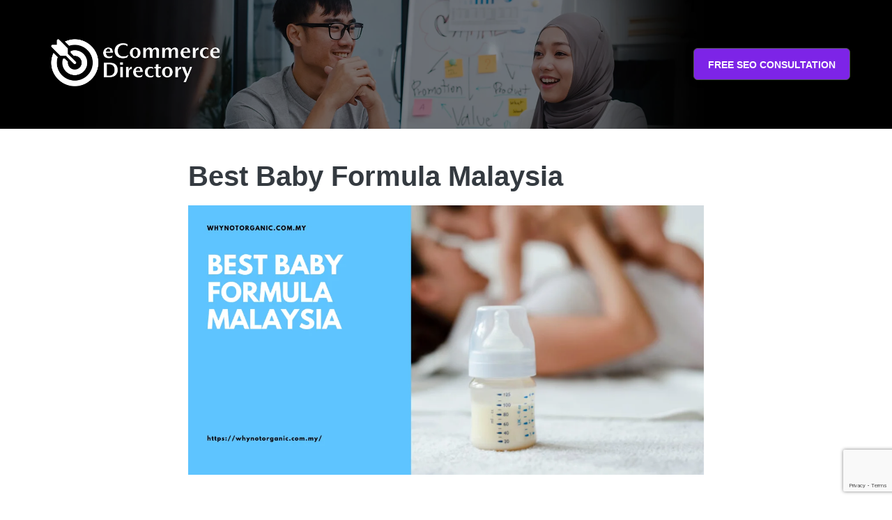

--- FILE ---
content_type: text/html; charset=UTF-8
request_url: https://www.ecommercedirectory.com.my/best-baby-formula-malaysia.html
body_size: 18789
content:
<!doctype html>
<html lang="en-US" prefix="og: https://ogp.me/ns#">
<head>
	<meta charset="UTF-8">
		<meta name="viewport" content="width=device-width, initial-scale=1">
	<link rel="profile" href="https://gmpg.org/xfn/11">
	
<!-- Search Engine Optimization by Rank Math - https://s.rankmath.com/home -->
<title>Best Baby Formula Malaysia - E-commerce Directory</title>
<meta name="robots" content="follow, index, max-snippet:-1, max-video-preview:-1, max-image-preview:large"/>
<link rel="canonical" href="https://www.ecommercedirectory.com.my/best-baby-formula-malaysia.html" />
<meta property="og:locale" content="en_US" />
<meta property="og:type" content="article" />
<meta property="og:title" content="Best Baby Formula Malaysia - E-commerce Directory" />
<meta property="og:description" content="Organic baby formula can be made from cow&#8217;s milk, soy products, or for those who are allergic to soy or milk, hydrolysis protein. It can be bought by milk powder, liquid, and ready. Unlike standard formula milk, this organic food is not exposed to pesticides, or other chemicals during its growth. Nutrition Benefits It has [&hellip;]" />
<meta property="og:url" content="https://www.ecommercedirectory.com.my/best-baby-formula-malaysia.html" />
<meta property="og:site_name" content="E-commerce Directory" />
<meta property="article:section" content="Best Baby Formula" />
<meta property="og:image" content="https://www.ecommercedirectory.com.my/wp-content/uploads/2020/01/Underwater-Scuba-Diving-Social-Media-Advertisement-6.png" />
<meta property="og:image:secure_url" content="https://www.ecommercedirectory.com.my/wp-content/uploads/2020/01/Underwater-Scuba-Diving-Social-Media-Advertisement-6.png" />
<meta property="og:image:width" content="1200" />
<meta property="og:image:height" content="628" />
<meta property="og:image:alt" content="Best Baby Formula Malaysia" />
<meta property="og:image:type" content="image/png" />
<meta property="article:published_time" content="2020-01-09T14:27:18+08:00" />
<meta name="twitter:card" content="summary_large_image" />
<meta name="twitter:title" content="Best Baby Formula Malaysia - E-commerce Directory" />
<meta name="twitter:description" content="Organic baby formula can be made from cow&#8217;s milk, soy products, or for those who are allergic to soy or milk, hydrolysis protein. It can be bought by milk powder, liquid, and ready. Unlike standard formula milk, this organic food is not exposed to pesticides, or other chemicals during its growth. Nutrition Benefits It has [&hellip;]" />
<meta name="twitter:image" content="https://www.ecommercedirectory.com.my/wp-content/uploads/2020/01/Underwater-Scuba-Diving-Social-Media-Advertisement-6.png" />
<meta name="twitter:label1" content="Time to read" />
<meta name="twitter:data1" content="Less than a minute" />
<script type="application/ld+json" class="rank-math-schema">{"@context":"https://schema.org","@graph":[{"@type":["Person","Organization"],"@id":"https://www.ecommercedirectory.com.my/#person","name":"eCommerce Malaysia","logo":{"@type":"ImageObject","@id":"https://www.ecommercedirectory.com.my/#logo","url":"http://www.ecommercedirectory.com.my/wp-content/uploads/2022/10/logo-eCommerce-Directory.png","contentUrl":"http://www.ecommercedirectory.com.my/wp-content/uploads/2022/10/logo-eCommerce-Directory.png","caption":"eCommerce Malaysia","inLanguage":"en-US","width":"630","height":"140"},"image":{"@type":"ImageObject","@id":"https://www.ecommercedirectory.com.my/#logo","url":"http://www.ecommercedirectory.com.my/wp-content/uploads/2022/10/logo-eCommerce-Directory.png","contentUrl":"http://www.ecommercedirectory.com.my/wp-content/uploads/2022/10/logo-eCommerce-Directory.png","caption":"eCommerce Malaysia","inLanguage":"en-US","width":"630","height":"140"}},{"@type":"WebSite","@id":"https://www.ecommercedirectory.com.my/#website","url":"https://www.ecommercedirectory.com.my","name":"eCommerce Malaysia","publisher":{"@id":"https://www.ecommercedirectory.com.my/#person"},"inLanguage":"en-US"},{"@type":"ImageObject","@id":"https://www.ecommercedirectory.com.my/wp-content/uploads/2020/01/Underwater-Scuba-Diving-Social-Media-Advertisement-6.png","url":"https://www.ecommercedirectory.com.my/wp-content/uploads/2020/01/Underwater-Scuba-Diving-Social-Media-Advertisement-6.png","width":"1200","height":"628","inLanguage":"en-US"},{"@type":"WebPage","@id":"https://www.ecommercedirectory.com.my/best-baby-formula-malaysia.html#webpage","url":"https://www.ecommercedirectory.com.my/best-baby-formula-malaysia.html","name":"Best Baby Formula Malaysia - E-commerce Directory","datePublished":"2020-01-09T14:27:18+08:00","dateModified":"2020-01-09T14:27:18+08:00","isPartOf":{"@id":"https://www.ecommercedirectory.com.my/#website"},"primaryImageOfPage":{"@id":"https://www.ecommercedirectory.com.my/wp-content/uploads/2020/01/Underwater-Scuba-Diving-Social-Media-Advertisement-6.png"},"inLanguage":"en-US"},{"@type":"Person","@id":"","name":"","url":"","image":{"@type":"ImageObject","@id":"https://secure.gravatar.com/avatar/79f3ddfc5dd0d9a2bba9712732b2b3fc?s=96&amp;d=mm&amp;r=g","url":"https://secure.gravatar.com/avatar/79f3ddfc5dd0d9a2bba9712732b2b3fc?s=96&amp;d=mm&amp;r=g","caption":"","inLanguage":"en-US"}},{"@type":"BlogPosting","headline":"Best Baby Formula Malaysia - E-commerce Directory","datePublished":"2020-01-09T14:27:18+08:00","dateModified":"2020-01-09T14:27:18+08:00","author":{"@id":""},"publisher":{"@id":"https://www.ecommercedirectory.com.my/#person"},"description":"Organic baby formula can be made from cow's milk, soy products, or for those who are allergic to soy or milk, hydrolysis protein. It can be bought by milk powder, liquid, and ready. Unlike standard formula milk, this organic food is not exposed to pesticides, or other chemicals during its growth.","name":"Best Baby Formula Malaysia - E-commerce Directory","@id":"https://www.ecommercedirectory.com.my/best-baby-formula-malaysia.html#richSnippet","isPartOf":{"@id":"https://www.ecommercedirectory.com.my/best-baby-formula-malaysia.html#webpage"},"image":{"@id":"https://www.ecommercedirectory.com.my/wp-content/uploads/2020/01/Underwater-Scuba-Diving-Social-Media-Advertisement-6.png"},"inLanguage":"en-US","mainEntityOfPage":{"@id":"https://www.ecommercedirectory.com.my/best-baby-formula-malaysia.html#webpage"}}]}</script>
<!-- /Rank Math WordPress SEO plugin -->

<link rel='stylesheet' id='wp-block-library-css'  href='https://www.ecommercedirectory.com.my/wp-includes/css/dist/block-library/style.min.css?ver=6.0.11' media='all' />
<style id='global-styles-inline-css'>
body{--wp--preset--color--black: #000000;--wp--preset--color--cyan-bluish-gray: #abb8c3;--wp--preset--color--white: #ffffff;--wp--preset--color--pale-pink: #f78da7;--wp--preset--color--vivid-red: #cf2e2e;--wp--preset--color--luminous-vivid-orange: #ff6900;--wp--preset--color--luminous-vivid-amber: #fcb900;--wp--preset--color--light-green-cyan: #7bdcb5;--wp--preset--color--vivid-green-cyan: #00d084;--wp--preset--color--pale-cyan-blue: #8ed1fc;--wp--preset--color--vivid-cyan-blue: #0693e3;--wp--preset--color--vivid-purple: #9b51e0;--wp--preset--gradient--vivid-cyan-blue-to-vivid-purple: linear-gradient(135deg,rgba(6,147,227,1) 0%,rgb(155,81,224) 100%);--wp--preset--gradient--light-green-cyan-to-vivid-green-cyan: linear-gradient(135deg,rgb(122,220,180) 0%,rgb(0,208,130) 100%);--wp--preset--gradient--luminous-vivid-amber-to-luminous-vivid-orange: linear-gradient(135deg,rgba(252,185,0,1) 0%,rgba(255,105,0,1) 100%);--wp--preset--gradient--luminous-vivid-orange-to-vivid-red: linear-gradient(135deg,rgba(255,105,0,1) 0%,rgb(207,46,46) 100%);--wp--preset--gradient--very-light-gray-to-cyan-bluish-gray: linear-gradient(135deg,rgb(238,238,238) 0%,rgb(169,184,195) 100%);--wp--preset--gradient--cool-to-warm-spectrum: linear-gradient(135deg,rgb(74,234,220) 0%,rgb(151,120,209) 20%,rgb(207,42,186) 40%,rgb(238,44,130) 60%,rgb(251,105,98) 80%,rgb(254,248,76) 100%);--wp--preset--gradient--blush-light-purple: linear-gradient(135deg,rgb(255,206,236) 0%,rgb(152,150,240) 100%);--wp--preset--gradient--blush-bordeaux: linear-gradient(135deg,rgb(254,205,165) 0%,rgb(254,45,45) 50%,rgb(107,0,62) 100%);--wp--preset--gradient--luminous-dusk: linear-gradient(135deg,rgb(255,203,112) 0%,rgb(199,81,192) 50%,rgb(65,88,208) 100%);--wp--preset--gradient--pale-ocean: linear-gradient(135deg,rgb(255,245,203) 0%,rgb(182,227,212) 50%,rgb(51,167,181) 100%);--wp--preset--gradient--electric-grass: linear-gradient(135deg,rgb(202,248,128) 0%,rgb(113,206,126) 100%);--wp--preset--gradient--midnight: linear-gradient(135deg,rgb(2,3,129) 0%,rgb(40,116,252) 100%);--wp--preset--duotone--dark-grayscale: url('#wp-duotone-dark-grayscale');--wp--preset--duotone--grayscale: url('#wp-duotone-grayscale');--wp--preset--duotone--purple-yellow: url('#wp-duotone-purple-yellow');--wp--preset--duotone--blue-red: url('#wp-duotone-blue-red');--wp--preset--duotone--midnight: url('#wp-duotone-midnight');--wp--preset--duotone--magenta-yellow: url('#wp-duotone-magenta-yellow');--wp--preset--duotone--purple-green: url('#wp-duotone-purple-green');--wp--preset--duotone--blue-orange: url('#wp-duotone-blue-orange');--wp--preset--font-size--small: 13px;--wp--preset--font-size--medium: 20px;--wp--preset--font-size--large: 36px;--wp--preset--font-size--x-large: 42px;}.has-black-color{color: var(--wp--preset--color--black) !important;}.has-cyan-bluish-gray-color{color: var(--wp--preset--color--cyan-bluish-gray) !important;}.has-white-color{color: var(--wp--preset--color--white) !important;}.has-pale-pink-color{color: var(--wp--preset--color--pale-pink) !important;}.has-vivid-red-color{color: var(--wp--preset--color--vivid-red) !important;}.has-luminous-vivid-orange-color{color: var(--wp--preset--color--luminous-vivid-orange) !important;}.has-luminous-vivid-amber-color{color: var(--wp--preset--color--luminous-vivid-amber) !important;}.has-light-green-cyan-color{color: var(--wp--preset--color--light-green-cyan) !important;}.has-vivid-green-cyan-color{color: var(--wp--preset--color--vivid-green-cyan) !important;}.has-pale-cyan-blue-color{color: var(--wp--preset--color--pale-cyan-blue) !important;}.has-vivid-cyan-blue-color{color: var(--wp--preset--color--vivid-cyan-blue) !important;}.has-vivid-purple-color{color: var(--wp--preset--color--vivid-purple) !important;}.has-black-background-color{background-color: var(--wp--preset--color--black) !important;}.has-cyan-bluish-gray-background-color{background-color: var(--wp--preset--color--cyan-bluish-gray) !important;}.has-white-background-color{background-color: var(--wp--preset--color--white) !important;}.has-pale-pink-background-color{background-color: var(--wp--preset--color--pale-pink) !important;}.has-vivid-red-background-color{background-color: var(--wp--preset--color--vivid-red) !important;}.has-luminous-vivid-orange-background-color{background-color: var(--wp--preset--color--luminous-vivid-orange) !important;}.has-luminous-vivid-amber-background-color{background-color: var(--wp--preset--color--luminous-vivid-amber) !important;}.has-light-green-cyan-background-color{background-color: var(--wp--preset--color--light-green-cyan) !important;}.has-vivid-green-cyan-background-color{background-color: var(--wp--preset--color--vivid-green-cyan) !important;}.has-pale-cyan-blue-background-color{background-color: var(--wp--preset--color--pale-cyan-blue) !important;}.has-vivid-cyan-blue-background-color{background-color: var(--wp--preset--color--vivid-cyan-blue) !important;}.has-vivid-purple-background-color{background-color: var(--wp--preset--color--vivid-purple) !important;}.has-black-border-color{border-color: var(--wp--preset--color--black) !important;}.has-cyan-bluish-gray-border-color{border-color: var(--wp--preset--color--cyan-bluish-gray) !important;}.has-white-border-color{border-color: var(--wp--preset--color--white) !important;}.has-pale-pink-border-color{border-color: var(--wp--preset--color--pale-pink) !important;}.has-vivid-red-border-color{border-color: var(--wp--preset--color--vivid-red) !important;}.has-luminous-vivid-orange-border-color{border-color: var(--wp--preset--color--luminous-vivid-orange) !important;}.has-luminous-vivid-amber-border-color{border-color: var(--wp--preset--color--luminous-vivid-amber) !important;}.has-light-green-cyan-border-color{border-color: var(--wp--preset--color--light-green-cyan) !important;}.has-vivid-green-cyan-border-color{border-color: var(--wp--preset--color--vivid-green-cyan) !important;}.has-pale-cyan-blue-border-color{border-color: var(--wp--preset--color--pale-cyan-blue) !important;}.has-vivid-cyan-blue-border-color{border-color: var(--wp--preset--color--vivid-cyan-blue) !important;}.has-vivid-purple-border-color{border-color: var(--wp--preset--color--vivid-purple) !important;}.has-vivid-cyan-blue-to-vivid-purple-gradient-background{background: var(--wp--preset--gradient--vivid-cyan-blue-to-vivid-purple) !important;}.has-light-green-cyan-to-vivid-green-cyan-gradient-background{background: var(--wp--preset--gradient--light-green-cyan-to-vivid-green-cyan) !important;}.has-luminous-vivid-amber-to-luminous-vivid-orange-gradient-background{background: var(--wp--preset--gradient--luminous-vivid-amber-to-luminous-vivid-orange) !important;}.has-luminous-vivid-orange-to-vivid-red-gradient-background{background: var(--wp--preset--gradient--luminous-vivid-orange-to-vivid-red) !important;}.has-very-light-gray-to-cyan-bluish-gray-gradient-background{background: var(--wp--preset--gradient--very-light-gray-to-cyan-bluish-gray) !important;}.has-cool-to-warm-spectrum-gradient-background{background: var(--wp--preset--gradient--cool-to-warm-spectrum) !important;}.has-blush-light-purple-gradient-background{background: var(--wp--preset--gradient--blush-light-purple) !important;}.has-blush-bordeaux-gradient-background{background: var(--wp--preset--gradient--blush-bordeaux) !important;}.has-luminous-dusk-gradient-background{background: var(--wp--preset--gradient--luminous-dusk) !important;}.has-pale-ocean-gradient-background{background: var(--wp--preset--gradient--pale-ocean) !important;}.has-electric-grass-gradient-background{background: var(--wp--preset--gradient--electric-grass) !important;}.has-midnight-gradient-background{background: var(--wp--preset--gradient--midnight) !important;}.has-small-font-size{font-size: var(--wp--preset--font-size--small) !important;}.has-medium-font-size{font-size: var(--wp--preset--font-size--medium) !important;}.has-large-font-size{font-size: var(--wp--preset--font-size--large) !important;}.has-x-large-font-size{font-size: var(--wp--preset--font-size--x-large) !important;}
</style>
<link rel='stylesheet' id='hello-elementor-css'  href='https://www.ecommercedirectory.com.my/wp-content/themes/hello-elementor/style.min.css?ver=2.6.1' media='all' />
<link rel='stylesheet' id='hello-elementor-theme-style-css'  href='https://www.ecommercedirectory.com.my/wp-content/themes/hello-elementor/theme.min.css?ver=2.6.1' media='all' />
<link rel='stylesheet' id='elementor-frontend-css'  href='https://www.ecommercedirectory.com.my/wp-content/plugins/elementor/assets/css/frontend-lite.min.css?ver=3.7.8' media='all' />
<link rel='stylesheet' id='elementor-post-760-css'  href='https://www.ecommercedirectory.com.my/wp-content/uploads/elementor/css/post-760.css?ver=1666943127' media='all' />
<link rel='stylesheet' id='dce-style-css'  href='https://www.ecommercedirectory.com.my/wp-content/plugins/dynamic-content-for-elementor/assets/css/style.min.css?ver=2.2.0' media='all' />
<link rel='stylesheet' id='dashicons-css'  href='https://www.ecommercedirectory.com.my/wp-includes/css/dashicons.min.css?ver=6.0.11' media='all' />
<link rel='stylesheet' id='elementor-pro-css'  href='https://www.ecommercedirectory.com.my/wp-content/plugins/elementor-pro/assets/css/frontend-lite.min.css?ver=3.7.2' media='all' />
<link rel='stylesheet' id='uael-frontend-css'  href='https://www.ecommercedirectory.com.my/wp-content/plugins/ultimate-elementor/assets/min-css/uael-frontend.min.css?ver=1.36.7' media='all' />
<link rel='stylesheet' id='elementor-global-css'  href='https://www.ecommercedirectory.com.my/wp-content/uploads/elementor/css/global.css?ver=1666943128' media='all' />
<link rel='stylesheet' id='elementor-post-787-css'  href='https://www.ecommercedirectory.com.my/wp-content/uploads/elementor/css/post-787.css?ver=1666943129' media='all' />
<link rel='stylesheet' id='elementor-post-785-css'  href='https://www.ecommercedirectory.com.my/wp-content/uploads/elementor/css/post-785.css?ver=1753759025' media='all' />
<link rel='stylesheet' id='elementor-post-770-css'  href='https://www.ecommercedirectory.com.my/wp-content/uploads/elementor/css/post-770.css?ver=1667272698' media='all' />
<link rel='stylesheet' id='google-fonts-1-css'  href='https://fonts.googleapis.com/css?family=Quicksand%3A100%2C100italic%2C200%2C200italic%2C300%2C300italic%2C400%2C400italic%2C500%2C500italic%2C600%2C600italic%2C700%2C700italic%2C800%2C800italic%2C900%2C900italic&#038;display=auto&#038;ver=6.0.11' media='all' />
<script src='https://www.ecommercedirectory.com.my/wp-includes/js/jquery/jquery.min.js?ver=3.6.0' id='jquery-core-js'></script>
<script src='https://www.ecommercedirectory.com.my/wp-includes/js/jquery/jquery-migrate.min.js?ver=3.3.2' id='jquery-migrate-js'></script>
<script src='http://www.ecommercedirectory.com.my/wp-content/plugins/contentprotector/js/jquery.watermark.js?ver=6.0.11' id='jquery_watermark-js'></script>
<link rel="https://api.w.org/" href="https://www.ecommercedirectory.com.my/wp-json/" /><link rel="alternate" type="application/json" href="https://www.ecommercedirectory.com.my/wp-json/wp/v2/posts/440" /><meta name="generator" content="WordPress 6.0.11" />
<link rel='shortlink' href='https://www.ecommercedirectory.com.my/?p=440' />
<link rel="alternate" type="application/json+oembed" href="https://www.ecommercedirectory.com.my/wp-json/oembed/1.0/embed?url=https%3A%2F%2Fwww.ecommercedirectory.com.my%2Fbest-baby-formula-malaysia.html" />
<link rel="alternate" type="text/xml+oembed" href="https://www.ecommercedirectory.com.my/wp-json/oembed/1.0/embed?url=https%3A%2F%2Fwww.ecommercedirectory.com.my%2Fbest-baby-formula-malaysia.html&#038;format=xml" />
<style>

/* CSS added by Hide Metadata Plugin */

.entry-meta .byline:before,
			.entry-header .entry-meta span.byline:before,
			.entry-meta .byline:after,
			.entry-header .entry-meta span.byline:after,
			.single .byline, .group-blog .byline,
			.entry-meta .byline,
			.entry-header .entry-meta > span.byline,
			.entry-meta .author.vcard  {
				content: '';
				display: none;
				margin: 0;
			}
.entry-meta .posted-on:before,
			.entry-header .entry-meta > span.posted-on:before,
			.entry-meta .posted-on:after,
			.entry-header .entry-meta > span.posted-on:after,
			.entry-meta .posted-on,
			.entry-header .entry-meta > span.posted-on {
				content: '';
				display: none;
				margin: 0;
			}</style>
<script>
  (function(i,s,o,g,r,a,m){i['GoogleAnalyticsObject']=r;i[r]=i[r]||function(){
  (i[r].q=i[r].q||[]).push(arguments)},i[r].l=1*new Date();a=s.createElement(o),
  m=s.getElementsByTagName(o)[0];a.async=1;a.src=g;m.parentNode.insertBefore(a,m)
  })(window,document,'script','https://www.google-analytics.com/analytics.js','ga');

  ga('create', 'UA-57381336-5', 'auto');
  ga('send', 'pageview');

</script>

<meta name="google-site-verification" content="ciyvMHn8FWUBhIgn9vG4O2WrP06KMlXnsd6r-62VTkI" /><link rel="icon" href="https://www.ecommercedirectory.com.my/wp-content/uploads/2022/10/cropped-logo-eCommerce-Directory-32x32.png" sizes="32x32" />
<link rel="icon" href="https://www.ecommercedirectory.com.my/wp-content/uploads/2022/10/cropped-logo-eCommerce-Directory-192x192.png" sizes="192x192" />
<link rel="apple-touch-icon" href="https://www.ecommercedirectory.com.my/wp-content/uploads/2022/10/cropped-logo-eCommerce-Directory-180x180.png" />
<meta name="msapplication-TileImage" content="https://www.ecommercedirectory.com.my/wp-content/uploads/2022/10/cropped-logo-eCommerce-Directory-270x270.png" />
</head>
<body class="post-template-default single single-post postid-440 single-format-standard elementor-dce elementor-default elementor-kit-760 elementor-page-770">

<svg xmlns="http://www.w3.org/2000/svg" viewBox="0 0 0 0" width="0" height="0" focusable="false" role="none" style="visibility: hidden; position: absolute; left: -9999px; overflow: hidden;" ><defs><filter id="wp-duotone-dark-grayscale"><feColorMatrix color-interpolation-filters="sRGB" type="matrix" values=" .299 .587 .114 0 0 .299 .587 .114 0 0 .299 .587 .114 0 0 .299 .587 .114 0 0 " /><feComponentTransfer color-interpolation-filters="sRGB" ><feFuncR type="table" tableValues="0 0.49803921568627" /><feFuncG type="table" tableValues="0 0.49803921568627" /><feFuncB type="table" tableValues="0 0.49803921568627" /><feFuncA type="table" tableValues="1 1" /></feComponentTransfer><feComposite in2="SourceGraphic" operator="in" /></filter></defs></svg><svg xmlns="http://www.w3.org/2000/svg" viewBox="0 0 0 0" width="0" height="0" focusable="false" role="none" style="visibility: hidden; position: absolute; left: -9999px; overflow: hidden;" ><defs><filter id="wp-duotone-grayscale"><feColorMatrix color-interpolation-filters="sRGB" type="matrix" values=" .299 .587 .114 0 0 .299 .587 .114 0 0 .299 .587 .114 0 0 .299 .587 .114 0 0 " /><feComponentTransfer color-interpolation-filters="sRGB" ><feFuncR type="table" tableValues="0 1" /><feFuncG type="table" tableValues="0 1" /><feFuncB type="table" tableValues="0 1" /><feFuncA type="table" tableValues="1 1" /></feComponentTransfer><feComposite in2="SourceGraphic" operator="in" /></filter></defs></svg><svg xmlns="http://www.w3.org/2000/svg" viewBox="0 0 0 0" width="0" height="0" focusable="false" role="none" style="visibility: hidden; position: absolute; left: -9999px; overflow: hidden;" ><defs><filter id="wp-duotone-purple-yellow"><feColorMatrix color-interpolation-filters="sRGB" type="matrix" values=" .299 .587 .114 0 0 .299 .587 .114 0 0 .299 .587 .114 0 0 .299 .587 .114 0 0 " /><feComponentTransfer color-interpolation-filters="sRGB" ><feFuncR type="table" tableValues="0.54901960784314 0.98823529411765" /><feFuncG type="table" tableValues="0 1" /><feFuncB type="table" tableValues="0.71764705882353 0.25490196078431" /><feFuncA type="table" tableValues="1 1" /></feComponentTransfer><feComposite in2="SourceGraphic" operator="in" /></filter></defs></svg><svg xmlns="http://www.w3.org/2000/svg" viewBox="0 0 0 0" width="0" height="0" focusable="false" role="none" style="visibility: hidden; position: absolute; left: -9999px; overflow: hidden;" ><defs><filter id="wp-duotone-blue-red"><feColorMatrix color-interpolation-filters="sRGB" type="matrix" values=" .299 .587 .114 0 0 .299 .587 .114 0 0 .299 .587 .114 0 0 .299 .587 .114 0 0 " /><feComponentTransfer color-interpolation-filters="sRGB" ><feFuncR type="table" tableValues="0 1" /><feFuncG type="table" tableValues="0 0.27843137254902" /><feFuncB type="table" tableValues="0.5921568627451 0.27843137254902" /><feFuncA type="table" tableValues="1 1" /></feComponentTransfer><feComposite in2="SourceGraphic" operator="in" /></filter></defs></svg><svg xmlns="http://www.w3.org/2000/svg" viewBox="0 0 0 0" width="0" height="0" focusable="false" role="none" style="visibility: hidden; position: absolute; left: -9999px; overflow: hidden;" ><defs><filter id="wp-duotone-midnight"><feColorMatrix color-interpolation-filters="sRGB" type="matrix" values=" .299 .587 .114 0 0 .299 .587 .114 0 0 .299 .587 .114 0 0 .299 .587 .114 0 0 " /><feComponentTransfer color-interpolation-filters="sRGB" ><feFuncR type="table" tableValues="0 0" /><feFuncG type="table" tableValues="0 0.64705882352941" /><feFuncB type="table" tableValues="0 1" /><feFuncA type="table" tableValues="1 1" /></feComponentTransfer><feComposite in2="SourceGraphic" operator="in" /></filter></defs></svg><svg xmlns="http://www.w3.org/2000/svg" viewBox="0 0 0 0" width="0" height="0" focusable="false" role="none" style="visibility: hidden; position: absolute; left: -9999px; overflow: hidden;" ><defs><filter id="wp-duotone-magenta-yellow"><feColorMatrix color-interpolation-filters="sRGB" type="matrix" values=" .299 .587 .114 0 0 .299 .587 .114 0 0 .299 .587 .114 0 0 .299 .587 .114 0 0 " /><feComponentTransfer color-interpolation-filters="sRGB" ><feFuncR type="table" tableValues="0.78039215686275 1" /><feFuncG type="table" tableValues="0 0.94901960784314" /><feFuncB type="table" tableValues="0.35294117647059 0.47058823529412" /><feFuncA type="table" tableValues="1 1" /></feComponentTransfer><feComposite in2="SourceGraphic" operator="in" /></filter></defs></svg><svg xmlns="http://www.w3.org/2000/svg" viewBox="0 0 0 0" width="0" height="0" focusable="false" role="none" style="visibility: hidden; position: absolute; left: -9999px; overflow: hidden;" ><defs><filter id="wp-duotone-purple-green"><feColorMatrix color-interpolation-filters="sRGB" type="matrix" values=" .299 .587 .114 0 0 .299 .587 .114 0 0 .299 .587 .114 0 0 .299 .587 .114 0 0 " /><feComponentTransfer color-interpolation-filters="sRGB" ><feFuncR type="table" tableValues="0.65098039215686 0.40392156862745" /><feFuncG type="table" tableValues="0 1" /><feFuncB type="table" tableValues="0.44705882352941 0.4" /><feFuncA type="table" tableValues="1 1" /></feComponentTransfer><feComposite in2="SourceGraphic" operator="in" /></filter></defs></svg><svg xmlns="http://www.w3.org/2000/svg" viewBox="0 0 0 0" width="0" height="0" focusable="false" role="none" style="visibility: hidden; position: absolute; left: -9999px; overflow: hidden;" ><defs><filter id="wp-duotone-blue-orange"><feColorMatrix color-interpolation-filters="sRGB" type="matrix" values=" .299 .587 .114 0 0 .299 .587 .114 0 0 .299 .587 .114 0 0 .299 .587 .114 0 0 " /><feComponentTransfer color-interpolation-filters="sRGB" ><feFuncR type="table" tableValues="0.098039215686275 1" /><feFuncG type="table" tableValues="0 0.66274509803922" /><feFuncB type="table" tableValues="0.84705882352941 0.41960784313725" /><feFuncA type="table" tableValues="1 1" /></feComponentTransfer><feComposite in2="SourceGraphic" operator="in" /></filter></defs></svg>
<a class="skip-link screen-reader-text" href="#content">
	Skip to content</a>

		<div data-elementor-type="header" data-elementor-id="787" data-post-id="440" data-obj-id="440" class="elementor elementor-787 dce-elementor-post-440 elementor-location-header">
								<section class="elementor-section elementor-top-section elementor-element elementor-element-6f08c8c2 elementor-section-full_width elementor-section-height-default elementor-section-height-default" data-id="6f08c8c2" data-element_type="section" data-settings="{&quot;background_background&quot;:&quot;classic&quot;,&quot;enabled_visibility&quot;:&quot;yes&quot;}">
						<div class="elementor-container elementor-column-gap-no">
					<div class="elementor-column elementor-col-100 elementor-top-column elementor-element elementor-element-434bb33" data-id="434bb33" data-element_type="column">
			<div class="elementor-widget-wrap elementor-element-populated">
								<div class="elementor-element elementor-element-34245d74 elementor-widget elementor-widget-template" data-id="34245d74" data-element_type="widget" data-widget_type="template.default">
				<div class="elementor-widget-container">
					<div class="elementor-template">
					<div data-elementor-type="section" data-elementor-id="780" data-post-id="440" data-obj-id="440" class="elementor elementor-780 dce-elementor-post-440 elementor-location-header">
								<section data-dce-background-overlay-color="#343A40" data-dce-background-image-url="http://www.ecommercedirectory.com.my/wp-content/uploads/2022/10/Top-Banner-4-1.jpg" class="elementor-section elementor-top-section elementor-element elementor-element-36626d07 elementor-section-content-middle elementor-section-height-min-height elementor-section-boxed elementor-section-height-default elementor-section-items-middle" data-id="36626d07" data-element_type="section" data-settings="{&quot;enabled_visibility&quot;:&quot;yes&quot;,&quot;background_background&quot;:&quot;classic&quot;}">
							<div class="elementor-background-overlay"></div>
							<div class="elementor-container elementor-column-gap-default">
					<div class="elementor-column elementor-col-50 elementor-top-column elementor-element elementor-element-28d71a11" data-id="28d71a11" data-element_type="column">
			<div class="elementor-widget-wrap elementor-element-populated">
								<div class="elementor-element elementor-element-3c48f736 elementor-widget__width-auto elementor-widget elementor-widget-uael-retina-image" data-id="3c48f736" data-element_type="widget" data-settings="{&quot;align&quot;:&quot;left&quot;,&quot;align_mobile&quot;:&quot;left&quot;,&quot;width&quot;:{&quot;unit&quot;:&quot;px&quot;,&quot;size&quot;:330,&quot;sizes&quot;:[]},&quot;width_tablet&quot;:{&quot;unit&quot;:&quot;px&quot;,&quot;size&quot;:&quot;&quot;,&quot;sizes&quot;:[]},&quot;width_mobile&quot;:{&quot;unit&quot;:&quot;px&quot;,&quot;size&quot;:&quot;&quot;,&quot;sizes&quot;:[]},&quot;space&quot;:{&quot;unit&quot;:&quot;%&quot;,&quot;size&quot;:&quot;&quot;,&quot;sizes&quot;:[]},&quot;space_tablet&quot;:{&quot;unit&quot;:&quot;%&quot;,&quot;size&quot;:&quot;&quot;,&quot;sizes&quot;:[]},&quot;space_mobile&quot;:{&quot;unit&quot;:&quot;%&quot;,&quot;size&quot;:&quot;&quot;,&quot;sizes&quot;:[]},&quot;image_border_radius&quot;:{&quot;unit&quot;:&quot;px&quot;,&quot;top&quot;:&quot;&quot;,&quot;right&quot;:&quot;&quot;,&quot;bottom&quot;:&quot;&quot;,&quot;left&quot;:&quot;&quot;,&quot;isLinked&quot;:true},&quot;image_border_radius_tablet&quot;:{&quot;unit&quot;:&quot;px&quot;,&quot;top&quot;:&quot;&quot;,&quot;right&quot;:&quot;&quot;,&quot;bottom&quot;:&quot;&quot;,&quot;left&quot;:&quot;&quot;,&quot;isLinked&quot;:true},&quot;image_border_radius_mobile&quot;:{&quot;unit&quot;:&quot;px&quot;,&quot;top&quot;:&quot;&quot;,&quot;right&quot;:&quot;&quot;,&quot;bottom&quot;:&quot;&quot;,&quot;left&quot;:&quot;&quot;,&quot;isLinked&quot;:true}}" data-widget_type="uael-retina-image.default">
				<div class="elementor-widget-container">
					<div class="uael-retina-image">
											<a href="https://www.ecommercedirectory.com.my">
										<div class="uael-retina-image-set">
					<div class="uael-retina-image-container">
						<img class="uael-retina-img elementor-animation-" src="https://www.ecommercedirectory.com.my/wp-content/uploads/2022/10/logo-eCommerce-Directory-white.png?1768751809" alt="logo-eCommerce-Directory-white"srcset="https://www.ecommercedirectory.com.my/wp-content/uploads/2022/10/logo-eCommerce-Directory-white.png?1768751809 1x,https://www.ecommercedirectory.com.my/wp-content/uploads/2022/10/logo-eCommerce-Directory-white.png?1768751809 2x"/>
					</div>
				</div>
								</a>
								</div>
				</div>
				</div>
					</div>
		</div>
				<div class="elementor-column elementor-col-50 elementor-top-column elementor-element elementor-element-64ef3f81" data-id="64ef3f81" data-element_type="column">
			<div class="elementor-widget-wrap elementor-element-populated">
								<div class="elementor-element elementor-element-4f6fa7fd uael-button-halign-right uael-tablet-button-halign-right uael-mobile-button-halign-justify elementor-hidden-mobile uael-button-stack-none elementor-widget elementor-widget-uael-buttons" data-id="4f6fa7fd" data-element_type="widget" data-widget_type="uael-buttons.default">
				<div class="elementor-widget-container">
					<div class="uael-dual-button-outer-wrap">
			<div class="uael-dual-button-wrap">
								<div class="uael-button-wrapper elementor-button-wrapper uael-dual-button elementor-repeater-item-574a42f uael-dual-button-0">
					<a class="elementor-button-link elementor-button elementor-size-md elementor-button-link" href="#free-consultation">
								<span class="elementor-button-content-wrapper uael-buttons-icon-">
												<span class="elementor-align-icon- elementor-button-icon">
											</span>
										<span class="elementor-button-text elementor-inline-editing" data-elementor-setting-key="buttons.0.text" data-elementor-inline-editing-toolbar="none">Free SEO Consultation</span>
		</span>
							</a>
				</div>
							</div>
		</div>
				</div>
				</div>
					</div>
		</div>
							</div>
		</section>
						</div>
				</div>
				</div>
				</div>
					</div>
		</div>
							</div>
		</section>
						</div>
				<div data-elementor-type="single" data-elementor-id="770" data-post-id="440" data-obj-id="440" class="elementor elementor-770 dce-elementor-post-440 elementor-location-single post-440 post type-post status-publish format-standard has-post-thumbnail hentry category-best-baby-formula">
								<section class="elementor-section elementor-top-section elementor-element elementor-element-3b027961 elementor-section-boxed elementor-section-height-default elementor-section-height-default" data-id="3b027961" data-element_type="section">
						<div class="elementor-container elementor-column-gap-default">
					<div data-dce-background-color="#ffffff" class="elementor-column elementor-col-100 elementor-top-column elementor-element elementor-element-6f61d856" data-id="6f61d856" data-element_type="column" data-settings="{&quot;background_background&quot;:&quot;classic&quot;}">
			<div class="elementor-widget-wrap elementor-element-populated">
								<div class="elementor-element elementor-element-299940e5 elementor-widget elementor-widget-heading" data-id="299940e5" data-element_type="widget" data-widget_type="heading.default">
				<div class="elementor-widget-container">
			<style>/*! elementor - v3.7.8 - 02-10-2022 */
.elementor-heading-title{padding:0;margin:0;line-height:1}.elementor-widget-heading .elementor-heading-title[class*=elementor-size-]>a{color:inherit;font-size:inherit;line-height:inherit}.elementor-widget-heading .elementor-heading-title.elementor-size-small{font-size:15px}.elementor-widget-heading .elementor-heading-title.elementor-size-medium{font-size:19px}.elementor-widget-heading .elementor-heading-title.elementor-size-large{font-size:29px}.elementor-widget-heading .elementor-heading-title.elementor-size-xl{font-size:39px}.elementor-widget-heading .elementor-heading-title.elementor-size-xxl{font-size:59px}</style><h1 class="elementor-heading-title elementor-size-default">Best Baby Formula Malaysia</h1>		</div>
				</div>
				<div class="elementor-element elementor-element-6b10c8db elementor-widget elementor-widget-spacer" data-id="6b10c8db" data-element_type="widget" data-widget_type="spacer.default">
				<div class="elementor-widget-container">
			<style>/*! elementor - v3.7.8 - 02-10-2022 */
.elementor-column .elementor-spacer-inner{height:var(--spacer-size)}.e-container{--container-widget-width:100%}.e-container>.elementor-widget-spacer{width:var(--container-widget-width,var(--spacer-size));-ms-flex-item-align:stretch;align-self:stretch;-ms-flex-negative:0;flex-shrink:0}.e-container>.elementor-widget-spacer>.elementor-widget-container,.e-container>.elementor-widget-spacer>.elementor-widget-container>.elementor-spacer{height:100%}.e-container>.elementor-widget-spacer>.elementor-widget-container>.elementor-spacer>.elementor-spacer-inner{height:var(--container-widget-height,var(--spacer-size))}</style>		<div class="elementor-spacer">
			<div class="elementor-spacer-inner"></div>
		</div>
				</div>
				</div>
				<div class="elementor-element elementor-element-5cf4677c elementor-widget elementor-widget-theme-post-featured-image elementor-widget-image" data-id="5cf4677c" data-element_type="widget" data-widget_type="theme-post-featured-image.default">
				<div class="elementor-widget-container">
			<style>/*! elementor - v3.7.8 - 02-10-2022 */
.elementor-widget-image{text-align:center}.elementor-widget-image a{display:inline-block}.elementor-widget-image a img[src$=".svg"]{width:48px}.elementor-widget-image img{vertical-align:middle;display:inline-block}</style>												<img src="https://www.ecommercedirectory.com.my/wp-content/uploads/2020/01/Underwater-Scuba-Diving-Social-Media-Advertisement-6.png" title="Underwater Scuba Diving Social Media Advertisement (6)" alt="Underwater Scuba Diving Social Media Advertisement (6)" />															</div>
				</div>
				<div class="elementor-element elementor-element-4e689af7 elementor-widget elementor-widget-spacer" data-id="4e689af7" data-element_type="widget" data-widget_type="spacer.default">
				<div class="elementor-widget-container">
					<div class="elementor-spacer">
			<div class="elementor-spacer-inner"></div>
		</div>
				</div>
				</div>
				<div class="elementor-element elementor-element-300187c8 elementor-widget elementor-widget-theme-post-content" data-id="300187c8" data-element_type="widget" data-widget_type="theme-post-content.default">
				<div class="elementor-widget-container">
			<p><span style="font-weight: 400;">Organic baby formula can be made from cow&#8217;s milk, soy products, or for those who are allergic to soy or milk, hydrolysis protein. It can be bought by milk powder, liquid, and ready. Unlike standard formula milk, this organic food is not exposed to pesticides, or other chemicals during its growth.</span></p>
<p><a href="https://www.ecommercedirectory.com.my/wp-content/uploads/2020/01/milk-powder-spoon-with-can-baby-bottle-milk-wooden-table_73523-1533.jpg"><img class="alignnone size-full wp-image-441" src="https://www.ecommercedirectory.com.my/wp-content/uploads/2020/01/milk-powder-spoon-with-can-baby-bottle-milk-wooden-table_73523-1533.jpg" alt="" width="626" height="417" srcset="https://www.ecommercedirectory.com.my/wp-content/uploads/2020/01/milk-powder-spoon-with-can-baby-bottle-milk-wooden-table_73523-1533.jpg 626w, https://www.ecommercedirectory.com.my/wp-content/uploads/2020/01/milk-powder-spoon-with-can-baby-bottle-milk-wooden-table_73523-1533-300x200.jpg 300w" sizes="(max-width: 626px) 100vw, 626px" /></a></p>
<p><span style="font-weight: 400;">Nutrition Benefits</span></p>
<ul>
<li style="font-weight: 400;"><span style="font-weight: 400;">It has more vitamins (higher vitamin E)</span><span style="font-weight: 400;"><br />
</span></li>
<li style="font-weight: 400;"><span style="font-weight: 400;">It is rich in antioxidants and other medium crops</span><span style="font-weight: 400;"><br />
</span></li>
<li style="font-weight: 400;"><span style="font-weight: 400;">It consists of more unsaturated fatty acids and Omega-3 fatty acids &#8211; which, in this way, </span><span style="font-weight: 400;"><br />
</span><span style="font-weight: 400;">greatly assist your child&#8217;s physical and mental development.</span><span style="font-weight: 400;"><br />
</span></li>
<li style="font-weight: 400;"><span style="font-weight: 400;">It does not contain too much heavy metals</span><span style="font-weight: 400;"><br />
</span></li>
<li style="font-weight: 400;"><span style="font-weight: 400;">It has a small amount of mycotoxin &#8211; a toxic secondary metabolite that can be produced from fungus &#8211; it can poison a person.</span><span style="font-weight: 400;"><br />
</span></li>
<li style="font-weight: 400;"><span style="font-weight: 400;">It has less waste of pesticides</span></li>
<li style="font-weight: 400;"><span style="font-weight: 400;">It contains a higher amount of lutein, which is very good for the eyesight of a child.</span></li>
</ul>
<p><span style="font-weight: 400;">For more information about </span><a href="https://whynotorganic.com.my/product-category/baby-child/milk-formula-baby-child/" target="_blank" rel="noopener"><span style="font-weight: 400;">Best Baby Formula Malaysia</span></a><span style="font-weight: 400;">, please visit https://whynotorganic.com.my/</span></p>
		</div>
				</div>
					</div>
		</div>
							</div>
		</section>
				<section data-dce-background-color="#1546AF" class="elementor-section elementor-top-section elementor-element elementor-element-54328f8a elementor-section-full_width elementor-section-height-default elementor-section-height-default" data-id="54328f8a" data-element_type="section" id="free-consultation" data-settings="{&quot;background_background&quot;:&quot;gradient&quot;}">
						<div class="elementor-container elementor-column-gap-no">
					<div class="elementor-column elementor-col-100 elementor-top-column elementor-element elementor-element-4c2f4c1d" data-id="4c2f4c1d" data-element_type="column">
			<div class="elementor-widget-wrap elementor-element-populated">
								<div class="elementor-element elementor-element-45124516 elementor-widget elementor-widget-template" data-id="45124516" data-element_type="widget" data-widget_type="template.default">
				<div class="elementor-widget-container">
					<div class="elementor-template">
					<div data-elementor-type="section" data-elementor-id="778" data-post-id="440" data-obj-id="440" class="elementor elementor-778 dce-elementor-post-440 elementor-location-single">
								<section data-dce-background-color="#1546AF" class="elementor-section elementor-top-section elementor-element elementor-element-2ed8ae5 elementor-section-boxed elementor-section-height-default elementor-section-height-default" data-id="2ed8ae5" data-element_type="section" data-settings="{&quot;background_background&quot;:&quot;gradient&quot;}">
						<div class="elementor-container elementor-column-gap-wider">
					<div class="elementor-column elementor-col-100 elementor-top-column elementor-element elementor-element-615823ba" data-id="615823ba" data-element_type="column">
			<div class="elementor-widget-wrap elementor-element-populated">
								<div class="elementor-element elementor-element-66510e4f elementor-widget elementor-widget-heading" data-id="66510e4f" data-element_type="widget" data-widget_type="heading.default">
				<div class="elementor-widget-container">
			<h2 class="elementor-heading-title elementor-size-default">Get a FREE 1-to-1 SEO Service Consultation </h2>		</div>
				</div>
				<div class="elementor-element elementor-element-24fe899b elementor-widget elementor-widget-text-editor" data-id="24fe899b" data-element_type="widget" data-widget_type="text-editor.default">
				<div class="elementor-widget-container">
			<style>/*! elementor - v3.7.8 - 02-10-2022 */
.elementor-widget-text-editor.elementor-drop-cap-view-stacked .elementor-drop-cap{background-color:#818a91;color:#fff}.elementor-widget-text-editor.elementor-drop-cap-view-framed .elementor-drop-cap{color:#818a91;border:3px solid;background-color:transparent}.elementor-widget-text-editor:not(.elementor-drop-cap-view-default) .elementor-drop-cap{margin-top:8px}.elementor-widget-text-editor:not(.elementor-drop-cap-view-default) .elementor-drop-cap-letter{width:1em;height:1em}.elementor-widget-text-editor .elementor-drop-cap{float:left;text-align:center;line-height:1;font-size:50px}.elementor-widget-text-editor .elementor-drop-cap-letter{display:inline-block}</style>				<p><span style="font-weight: 400;">Fill up below and we will get back to you a FREE 1-to-1 SEO Service consultation on how to grow your business in Google! </span></p>						</div>
				</div>
				<div class="elementor-element elementor-element-6e99faff elementor-button-align-center elementor-widget elementor-widget-form" data-id="6e99faff" data-element_type="widget" data-settings="{&quot;step_next_label&quot;:&quot;Next&quot;,&quot;step_previous_label&quot;:&quot;Previous&quot;,&quot;button_width&quot;:&quot;100&quot;,&quot;step_type&quot;:&quot;number_text&quot;,&quot;step_icon_shape&quot;:&quot;circle&quot;}" data-widget_type="form.default">
				<div class="elementor-widget-container">
			<style>/*! elementor-pro - v3.7.2 - 15-06-2022 */
.elementor-button.elementor-hidden,.elementor-hidden{display:none}.e-form__step{width:100%}.e-form__step:not(.elementor-hidden){display:-webkit-box;display:-ms-flexbox;display:flex;-ms-flex-wrap:wrap;flex-wrap:wrap}.e-form__buttons{-ms-flex-wrap:wrap;flex-wrap:wrap}.e-form__buttons,.e-form__buttons__wrapper{display:-webkit-box;display:-ms-flexbox;display:flex}.e-form__indicators{-webkit-box-pack:justify;-ms-flex-pack:justify;justify-content:space-between;-ms-flex-wrap:nowrap;flex-wrap:nowrap;font-size:13px;margin-bottom:var(--e-form-steps-indicators-spacing)}.e-form__indicators,.e-form__indicators__indicator{display:-webkit-box;display:-ms-flexbox;display:flex;-webkit-box-align:center;-ms-flex-align:center;align-items:center}.e-form__indicators__indicator{-webkit-box-orient:vertical;-webkit-box-direction:normal;-ms-flex-direction:column;flex-direction:column;-webkit-box-pack:center;-ms-flex-pack:center;justify-content:center;-ms-flex-preferred-size:0;flex-basis:0;padding:0 var(--e-form-steps-divider-gap)}.e-form__indicators__indicator__progress{width:100%;position:relative;background-color:var(--e-form-steps-indicator-progress-background-color);border-radius:var(--e-form-steps-indicator-progress-border-radius);overflow:hidden}.e-form__indicators__indicator__progress__meter{width:var(--e-form-steps-indicator-progress-meter-width,0);height:var(--e-form-steps-indicator-progress-height);line-height:var(--e-form-steps-indicator-progress-height);padding-right:15px;border-radius:var(--e-form-steps-indicator-progress-border-radius);background-color:var(--e-form-steps-indicator-progress-color);color:var(--e-form-steps-indicator-progress-meter-color);text-align:right;-webkit-transition:width .1s linear;-o-transition:width .1s linear;transition:width .1s linear}.e-form__indicators__indicator:first-child{padding-left:0}.e-form__indicators__indicator:last-child{padding-right:0}.e-form__indicators__indicator--state-inactive{color:var(--e-form-steps-indicator-inactive-primary-color,#c2cbd2)}.e-form__indicators__indicator--state-inactive [class*=indicator--shape-]:not(.e-form__indicators__indicator--shape-none){background-color:var(--e-form-steps-indicator-inactive-secondary-color,#fff)}.e-form__indicators__indicator--state-inactive object,.e-form__indicators__indicator--state-inactive svg{fill:var(--e-form-steps-indicator-inactive-primary-color,#c2cbd2)}.e-form__indicators__indicator--state-active{color:var(--e-form-steps-indicator-active-primary-color,#39b54a);border-color:var(--e-form-steps-indicator-active-secondary-color,#fff)}.e-form__indicators__indicator--state-active [class*=indicator--shape-]:not(.e-form__indicators__indicator--shape-none){background-color:var(--e-form-steps-indicator-active-secondary-color,#fff)}.e-form__indicators__indicator--state-active object,.e-form__indicators__indicator--state-active svg{fill:var(--e-form-steps-indicator-active-primary-color,#39b54a)}.e-form__indicators__indicator--state-completed{color:var(--e-form-steps-indicator-completed-secondary-color,#fff)}.e-form__indicators__indicator--state-completed [class*=indicator--shape-]:not(.e-form__indicators__indicator--shape-none){background-color:var(--e-form-steps-indicator-completed-primary-color,#39b54a)}.e-form__indicators__indicator--state-completed .e-form__indicators__indicator__label{color:var(--e-form-steps-indicator-completed-primary-color,#39b54a)}.e-form__indicators__indicator--state-completed .e-form__indicators__indicator--shape-none{color:var(--e-form-steps-indicator-completed-primary-color,#39b54a);background-color:initial}.e-form__indicators__indicator--state-completed object,.e-form__indicators__indicator--state-completed svg{fill:var(--e-form-steps-indicator-completed-secondary-color,#fff)}.e-form__indicators__indicator__icon{width:var(--e-form-steps-indicator-padding,30px);height:var(--e-form-steps-indicator-padding,30px);font-size:var(--e-form-steps-indicator-icon-size);border-width:1px;border-style:solid;display:-webkit-box;display:-ms-flexbox;display:flex;-webkit-box-pack:center;-ms-flex-pack:center;justify-content:center;-webkit-box-align:center;-ms-flex-align:center;align-items:center;overflow:hidden;margin-bottom:10px}.e-form__indicators__indicator__icon img,.e-form__indicators__indicator__icon object,.e-form__indicators__indicator__icon svg{width:var(--e-form-steps-indicator-icon-size);height:auto}.e-form__indicators__indicator__icon .e-font-icon-svg{height:1em}.e-form__indicators__indicator__number{width:var(--e-form-steps-indicator-padding,30px);height:var(--e-form-steps-indicator-padding,30px);border-width:1px;border-style:solid;display:-webkit-box;display:-ms-flexbox;display:flex;-webkit-box-pack:center;-ms-flex-pack:center;justify-content:center;-webkit-box-align:center;-ms-flex-align:center;align-items:center;margin-bottom:10px}.e-form__indicators__indicator--shape-circle{border-radius:50%}.e-form__indicators__indicator--shape-square{border-radius:0}.e-form__indicators__indicator--shape-rounded{border-radius:5px}.e-form__indicators__indicator--shape-none{border:0}.e-form__indicators__indicator__label{text-align:center}.e-form__indicators__indicator__separator{width:100%;height:var(--e-form-steps-divider-width);background-color:#c2cbd2}.e-form__indicators--type-icon,.e-form__indicators--type-icon_text,.e-form__indicators--type-number,.e-form__indicators--type-number_text{-webkit-box-align:start;-ms-flex-align:start;align-items:flex-start}.e-form__indicators--type-icon .e-form__indicators__indicator__separator,.e-form__indicators--type-icon_text .e-form__indicators__indicator__separator,.e-form__indicators--type-number .e-form__indicators__indicator__separator,.e-form__indicators--type-number_text .e-form__indicators__indicator__separator{margin-top:calc(var(--e-form-steps-indicator-padding, 30px) / 2 - var(--e-form-steps-divider-width, 1px) / 2)}.elementor-field-type-hidden{display:none}.elementor-field-type-html{display:inline-block}.elementor-login .elementor-lost-password,.elementor-login .elementor-remember-me{font-size:.85em}.elementor-field-type-recaptcha_v3 .elementor-field-label{display:none}.elementor-field-type-recaptcha_v3 .grecaptcha-badge{z-index:1}.elementor-button .elementor-form-spinner{-webkit-box-ordinal-group:4;-ms-flex-order:3;order:3}.elementor-form .elementor-button>span{display:-webkit-box;display:-ms-flexbox;display:flex;-webkit-box-pack:center;-ms-flex-pack:center;justify-content:center;-webkit-box-align:center;-ms-flex-align:center;align-items:center}.elementor-form .elementor-button .elementor-button-text{white-space:normal;-webkit-box-flex:0;-ms-flex-positive:0;flex-grow:0}.elementor-form .elementor-button svg{height:auto}.elementor-form .elementor-button .e-font-icon-svg{height:1em}</style>		<form class="elementor-form" method="post" name="New Form">
			<input type="hidden" name="post_id" value="778"/>
			<input type="hidden" name="form_id" value="6e99faff"/>
			<input type="hidden" name="referer_title" value="Best Baby Formula Malaysia - E-commerce Directory" />

							<input type="hidden" name="queried_id" value="440"/>
			
			<div class="elementor-form-fields-wrapper elementor-labels-">
								<div class="elementor-field-type-text elementor-field-group elementor-column elementor-field-group-name elementor-col-25 elementor-field-required">
												<label for="form-field-name" class="elementor-field-label elementor-screen-only">
								Name							</label>
														<input size="1" type="text" name="form_fields[name]" id="form-field-name" class="elementor-field elementor-size-sm  elementor-field-textual" placeholder="Name*" required="required" aria-required="true">
											</div>
								<div class="elementor-field-type-email elementor-field-group elementor-column elementor-field-group-email elementor-col-25 elementor-field-required">
												<label for="form-field-email" class="elementor-field-label elementor-screen-only">
								Email							</label>
														<input size="1" type="email" name="form_fields[email]" id="form-field-email" class="elementor-field elementor-size-sm  elementor-field-textual" placeholder="Email*" required="required" aria-required="true">
											</div>
								<div class="elementor-field-type-tel elementor-field-group elementor-column elementor-field-group-field_118a6a9 elementor-col-25 elementor-field-required">
												<label for="form-field-field_118a6a9" class="elementor-field-label elementor-screen-only">
								Phone							</label>
								<input size="1" type="tel" name="form_fields[field_118a6a9]" id="form-field-field_118a6a9" class="elementor-field elementor-size-sm  elementor-field-textual" placeholder="Phone*" required="required" aria-required="true" pattern="[0-9()#&amp;+*-=.]+" title="Only numbers and phone characters (#, -, *, etc) are accepted.">

						</div>
								<div class="elementor-field-type-text elementor-field-group elementor-column elementor-field-group-field_7afcddc elementor-col-25 elementor-field-required">
												<label for="form-field-field_7afcddc" class="elementor-field-label elementor-screen-only">
								Website							</label>
														<input size="1" type="text" name="form_fields[field_7afcddc]" id="form-field-field_7afcddc" class="elementor-field elementor-size-sm  elementor-field-textual" placeholder="Message / Website*" required="required" aria-required="true">
											</div>
								<div class="elementor-field-type-recaptcha_v3 elementor-field-group elementor-column elementor-field-group-field_cc5e128 elementor-col-100 recaptcha_v3-bottomright">
					<div class="elementor-field" id="form-field-field_cc5e128"><div class="elementor-g-recaptcha" data-sitekey="6LeMdoEUAAAAAELtmbYLcGl_V80yStAT0AvyupZi" data-type="v3" data-action="Form" data-badge="bottomright" data-size="invisible"></div></div>				</div>
								<div class="elementor-field-group elementor-column elementor-field-type-submit elementor-col-100 e-form__buttons">
					<button type="submit" class="elementor-button elementor-size-md">
						<span >
															<span class=" elementor-button-icon">
																										</span>
																						<span class="elementor-button-text">Send Now</span>
													</span>
					</button>
				</div>
			</div>
		</form>
				</div>
				</div>
					</div>
		</div>
							</div>
		</section>
						</div>
				</div>
				</div>
				</div>
					</div>
		</div>
							</div>
		</section>
				<section class="elementor-section elementor-top-section elementor-element elementor-element-33e51f80 elementor-section-full_width elementor-section-height-default elementor-section-height-default" data-id="33e51f80" data-element_type="section" data-settings="{&quot;background_background&quot;:&quot;classic&quot;}">
						<div class="elementor-container elementor-column-gap-wider">
					<div class="elementor-column elementor-col-100 elementor-top-column elementor-element elementor-element-6a30634b" data-id="6a30634b" data-element_type="column">
			<div class="elementor-widget-wrap elementor-element-populated">
								<div class="elementor-element elementor-element-6824e638 elementor-widget elementor-widget-heading" data-id="6824e638" data-element_type="widget" data-widget_type="heading.default">
				<div class="elementor-widget-container">
			<h6 class="elementor-heading-title elementor-size-default">Latest News</h6>		</div>
				</div>
				<div class="elementor-element elementor-element-2215fea7 elementor-widget elementor-widget-heading" data-id="2215fea7" data-element_type="widget" data-widget_type="heading.default">
				<div class="elementor-widget-container">
			<h2 class="elementor-heading-title elementor-size-default">What’s New in Supplier Directory?</h2>		</div>
				</div>
				<div class="elementor-element elementor-element-3a089a51 uael-post__separator-left elementor-widget elementor-widget-uael-posts" data-id="3a089a51" data-element_type="widget" data-settings="{&quot;card_slides_to_show&quot;:4,&quot;card_slides_to_show_tablet&quot;:2,&quot;card_slides_to_show_mobile&quot;:1}" data-widget_type="uael-posts.card">
				<div class="elementor-widget-container">
					<div class="uael-post__header">
					</div>
		<div class="uael-post__body">
			
		
		<div class="uael-post-grid uael-posts" data-query-type="custom" data-structure="masonry" data-layout="masonry" data-page="770" data-skin="card" data-filter-default="" data-offset-top="30" >

							<div class="uael-post-grid__inner uael-post__columns-4 uael-post__columns-tablet-2 uael-post__columns-mobile-1 uael-post-masonry">
			
<div class="uael-post-wrapper   natural-mosquito-repellant-malaysia ">
	<div class="uael-post__bg-wrap">

				
		<div class="uael-post__inner-wrap uael-post__noimage">

		
			
			<div class="uael-post__content-wrap">

					<h4 class="uael-post__title">

		
						<a href="https://www.ecommercedirectory.com.my/how-to-protect-your-family-with-a-natural-mosquito-repellant-in-malaysia.html" target="_self">
				How to Protect Your Family with a Natural Mosquito Repellant in Malaysia			</a>

				</h4>
					<div class="uael-post__meta-data">
			<span class="uael-post__terms-meta uael-post__terms-meta-cat"> <a href="https://www.ecommercedirectory.com.my/category/natural-mosquito-repellant-malaysia" class="uael-listing__terms-link" id="uael-post-term-natural-mosquito-repellant-malaysia" aria-labelledby="uael-post-term-natural-mosquito-repellant-malaysia">natural mosquito repellant Malaysia</a></span>		</div>
		<div class="uael-post__separator"></div>
		<div class="uael-post__excerpt">
			<p>Mosquitoes are more than just a nuisance in Malaysia—they are carriers of dangerous diseases like dengue fever, malaria, and the &#8230;</p>
		</div>

					</div>
			
		</div>
		
	</div>

</div>

<div class="uael-post-wrapper   industrial-reverse-osmosis-malaysia ">
	<div class="uael-post__bg-wrap">

				
		<div class="uael-post__inner-wrap uael-post__noimage">

		
			
			<div class="uael-post__content-wrap">

					<h4 class="uael-post__title">

		
						<a href="https://www.ecommercedirectory.com.my/common-challenges-in-industrial-ro-systems-and-how-to-overcome-them.html" target="_self">
				Common Challenges in Industrial RO Systems and How to Overcome Them			</a>

				</h4>
					<div class="uael-post__meta-data">
			<span class="uael-post__terms-meta uael-post__terms-meta-cat"> <a href="https://www.ecommercedirectory.com.my/category/industrial-reverse-osmosis-malaysia" class="uael-listing__terms-link" id="uael-post-term-industrial-reverse-osmosis-malaysia" aria-labelledby="uael-post-term-industrial-reverse-osmosis-malaysia">Industrial Reverse Osmosis Malaysia</a></span>		</div>
		<div class="uael-post__separator"></div>
		<div class="uael-post__excerpt">
			<p>Industrial Reverse Osmosis (RO) systems are essential for industries in Malaysia that require high-purity water for their operations. While these &#8230;</p>
		</div>

					</div>
			
		</div>
		
	</div>

</div>

<div class="uael-post-wrapper   seo-company seo-malaysia ">
	<div class="uael-post__bg-wrap">

				
		<div class="uael-post__inner-wrap uael-post__noimage">

		
			
			<div class="uael-post__content-wrap">

					<h4 class="uael-post__title">

		
						<a href="https://www.ecommercedirectory.com.my/nuweb-seo-services-your-trusted-partner-for-google-seo-in-malaysia.html" target="_self">
				Nuweb SEO Services: Your Trusted Partner for Google SEO in Malaysia			</a>

				</h4>
					<div class="uael-post__meta-data">
			<span class="uael-post__terms-meta uael-post__terms-meta-cat"> <a href="https://www.ecommercedirectory.com.my/category/seo-campany" class="uael-listing__terms-link" id="uael-post-term-seo-campany" aria-labelledby="uael-post-term-seo-campany">SEO Company</a></span>		</div>
		<div class="uael-post__separator"></div>
		<div class="uael-post__excerpt">
			<p>In today’s highly competitive digital landscape, businesses must ensure their websites are optimized for search engines, especially Google. With over &#8230;</p>
		</div>

					</div>
			
		</div>
		
	</div>

</div>

<div class="uael-post-wrapper   minyak-angin-kayu-putih ">
	<div class="uael-post__bg-wrap">

				
		<div class="uael-post__inner-wrap uael-post__noimage">

		
			
			<div class="uael-post__content-wrap">

					<h4 class="uael-post__title">

		
						<a href="https://www.ecommercedirectory.com.my/kenapa-minyak-angin-kayu-putih-penting-di-setiap-rumah-tangga-malaysia.html" target="_self">
				Kenapa Minyak Angin Kayu Putih Penting di Setiap Rumah Tangga Malaysia			</a>

				</h4>
					<div class="uael-post__meta-data">
			<span class="uael-post__terms-meta uael-post__terms-meta-cat"> <a href="https://www.ecommercedirectory.com.my/category/minyak-angin-kayu-putih" class="uael-listing__terms-link" id="uael-post-term-minyak-angin-kayu-putih" aria-labelledby="uael-post-term-minyak-angin-kayu-putih">Minyak Angin Kayu Putih</a></span>		</div>
		<div class="uael-post__separator"></div>
		<div class="uael-post__excerpt">
			<p>Minyak angin kayu putih, atau eucalyptus oil, telah menjadi bagian penting dari kehidupan banyak masyarakat di Malaysia. Dengan manfaat terapeutik &#8230;</p>
		</div>

					</div>
			
		</div>
		
	</div>

</div>

<div class="uael-post-wrapper   seo-malaysia ">
	<div class="uael-post__bg-wrap">

				
		<div class="uael-post__inner-wrap uael-post__noimage">

		
			
			<div class="uael-post__content-wrap">

					<h4 class="uael-post__title">

		
						<a href="https://www.ecommercedirectory.com.my/comprehensive-seo-strategy-for-2024-essential-steps-to-rank-higher.html" target="_self">
				Comprehensive SEO Strategy for 2024: Essential Steps to Rank Higher			</a>

				</h4>
					<div class="uael-post__meta-data">
			<span class="uael-post__terms-meta uael-post__terms-meta-cat"> <a href="https://www.ecommercedirectory.com.my/category/seo-malaysia" class="uael-listing__terms-link" id="uael-post-term-seo-malaysia" aria-labelledby="uael-post-term-seo-malaysia">SEO Malaysia</a></span>		</div>
		<div class="uael-post__separator"></div>
		<div class="uael-post__excerpt">
			<p>As search engines evolve, businesses need an updated SEO strategy for 2024 to stay competitive. This guide covers the core &#8230;</p>
		</div>

					</div>
			
		</div>
		
	</div>

</div>

<div class="uael-post-wrapper   seo-malaysia ">
	<div class="uael-post__bg-wrap">

				
		<div class="uael-post__inner-wrap uael-post__noimage">

		
			
			<div class="uael-post__content-wrap">

					<h4 class="uael-post__title">

		
						<a href="https://www.ecommercedirectory.com.my/what-are-the-latest-seo-trends-in-malaysia.html" target="_self">
				What Are the Latest SEO Trends in Malaysia?			</a>

				</h4>
					<div class="uael-post__meta-data">
			<span class="uael-post__terms-meta uael-post__terms-meta-cat"> <a href="https://www.ecommercedirectory.com.my/category/seo-malaysia" class="uael-listing__terms-link" id="uael-post-term-seo-malaysia" aria-labelledby="uael-post-term-seo-malaysia">SEO Malaysia</a></span>		</div>
		<div class="uael-post__separator"></div>
		<div class="uael-post__excerpt">
			<p>The SEO Malaysia landscape is rapidly evolving as businesses adapt to new algorithms, changing user behaviors, and digital marketing strategies. &#8230;</p>
		</div>

					</div>
			
		</div>
		
	</div>

</div>

<div class="uael-post-wrapper   sleeping-pills-in-malaysia ">
	<div class="uael-post__bg-wrap">

				
		<div class="uael-post__inner-wrap uael-post__noimage">

		
			
			<div class="uael-post__content-wrap">

					<h4 class="uael-post__title">

		
						<a href="https://www.ecommercedirectory.com.my/are-there-natural-alternatives-to-sleeping-pills-in-malaysia.html" target="_self">
				Are there natural alternatives to sleeping pills in Malaysia?			</a>

				</h4>
					<div class="uael-post__meta-data">
			<span class="uael-post__terms-meta uael-post__terms-meta-cat"> <a href="https://www.ecommercedirectory.com.my/category/sleeping-pills-in-malaysia" class="uael-listing__terms-link" id="uael-post-term-sleeping-pills-in-malaysia" aria-labelledby="uael-post-term-sleeping-pills-in-malaysia">sleeping pills in Malaysia</a></span>		</div>
		<div class="uael-post__separator"></div>
		<div class="uael-post__excerpt">
			<p>Discover restful nights and rejuvenated mornings with Melatonin, a natural sleep aid now available in Malaysia. Their sleeping pills are &#8230;</p>
		</div>

					</div>
			
		</div>
		
	</div>

</div>

<div class="uael-post-wrapper   silencers-malaysia ">
	<div class="uael-post__bg-wrap">

				
		<div class="uael-post__inner-wrap uael-post__noimage">

		
			
			<div class="uael-post__content-wrap">

					<h4 class="uael-post__title">

		
						<a href="https://www.ecommercedirectory.com.my/how-long-does-an-exhaust-silencer-last.html" target="_self">
				How long does an exhaust silencer last?			</a>

				</h4>
					<div class="uael-post__meta-data">
			<span class="uael-post__terms-meta uael-post__terms-meta-cat"> <a href="https://www.ecommercedirectory.com.my/category/silencers-malaysia" class="uael-listing__terms-link" id="uael-post-term-silencers-malaysia" aria-labelledby="uael-post-term-silencers-malaysia">Silencers Malaysia</a></span>		</div>
		<div class="uael-post__separator"></div>
		<div class="uael-post__excerpt">
			<p>Welcome to Silencers Malaysia, brought to you by the KSM Group! We are here to introduce you to their range &#8230;</p>
		</div>

					</div>
			
		</div>
		
	</div>

</div>
				</div>
						
		</div>

						</div>
		<div class="uael-post__footer">
					</div>
				</div>
				</div>
				<div class="elementor-element elementor-element-4b5c1d76 uael-tablet-button-halign-justify uael-button-stack-mobile uael-mobile-button-halign-justify uael-button-halign-center elementor-widget elementor-widget-uael-buttons" data-id="4b5c1d76" data-element_type="widget" data-widget_type="uael-buttons.default">
				<div class="elementor-widget-container">
					<div class="uael-dual-button-outer-wrap">
			<div class="uael-dual-button-wrap">
								<div class="uael-button-wrapper elementor-button-wrapper uael-dual-button elementor-repeater-item-0eb4200 uael-dual-button-0">
					<a class="elementor-button-link elementor-button elementor-size-md elementor-button-link" href="https://www.ecommercedirectory.com.my/all-articles">
								<span class="elementor-button-content-wrapper uael-buttons-icon-">
												<span class="elementor-align-icon- elementor-button-icon">
											</span>
										<span class="elementor-button-text elementor-inline-editing" data-elementor-setting-key="buttons.0.text" data-elementor-inline-editing-toolbar="none">ALL</span>
		</span>
							</a>
				</div>
							</div>
		</div>
				</div>
				</div>
					</div>
		</div>
							</div>
		</section>
				<section class="elementor-section elementor-top-section elementor-element elementor-element-7bf24f9 elementor-section-full_width elementor-section-height-default elementor-section-height-default" data-id="7bf24f9" data-element_type="section" data-settings="{&quot;background_background&quot;:&quot;classic&quot;}">
						<div class="elementor-container elementor-column-gap-wider">
					<div class="elementor-column elementor-col-100 elementor-top-column elementor-element elementor-element-3c4695e2" data-id="3c4695e2" data-element_type="column">
			<div class="elementor-widget-wrap elementor-element-populated">
								<div class="elementor-element elementor-element-271d3d7b BenTermD border-1 menu-align-flex-start elementor-widget elementor-widget-taxonomy-terms-menu" data-id="271d3d7b" data-element_type="widget" data-widget_type="taxonomy-terms-menu.default">
				<div class="elementor-widget-container">
			<nav class="dce-menu dce-flex-menu horizontal" itemscope="itemscope" itemtype="http://schema.org/SiteNavigationElement"><h3 class="dce-parent-title">category</h3><hr /><ul class="first-level"><li class="dce-term-2"><a href="https://www.ecommercedirectory.com.my/category/kansai-paint"><span>Kansai Paint</span></a></li><li class="dce-term-3"><a href="https://www.ecommercedirectory.com.my/category/hardware-shop-online"><span>Hardware Shop Online Malaysia</span></a></li><li class="dce-term-5"><a href="https://www.ecommercedirectory.com.my/category/water-filter-systems"><span>Water Filter Systems</span></a></li><li class="dce-term-6"><a href="https://www.ecommercedirectory.com.my/category/3m"><span>3M</span></a></li><li class="dce-term-7"><a href="https://www.ecommercedirectory.com.my/category/online-boutique-malaysia"><span>Online Boutique Malaysia</span></a></li><li class="dce-term-11"><a href="https://www.ecommercedirectory.com.my/category/luxury-bags-malaysia"><span>Luxury Bags Malaysia</span></a></li><li class="dce-term-13"><a href="https://www.ecommercedirectory.com.my/category/furniture-online-malaysia"><span>Furniture Online Malaysia</span></a></li><li class="dce-term-14"><a href="https://www.ecommercedirectory.com.my/category/laptop-second-hand-malaysia"><span>Laptop Second Hand Malaysia</span></a></li><li class="dce-term-17"><a href="https://www.ecommercedirectory.com.my/category/cookware-malaysia"><span>Cookware Malaysia</span></a></li><li class="dce-term-18"><a href="https://www.ecommercedirectory.com.my/category/pet-food-supplies-malaysia"><span>Pet Food Supplies Malaysia</span></a></li><li class="dce-term-20"><a href="https://www.ecommercedirectory.com.my/category/shoe-cabinets-malaysia"><span>Shoe Cabinets Malaysia</span></a></li><li class="dce-term-21"><a href="https://www.ecommercedirectory.com.my/category/seo-penang"><span>SEO Penang</span></a></li><li class="dce-term-22"><a href="https://www.ecommercedirectory.com.my/category/seo-services"><span>SEO Services</span></a></li><li class="dce-term-23"><a href="https://www.ecommercedirectory.com.my/category/ecommerce-seo"><span>Ecommerce SEO</span></a></li><li class="dce-term-24"><a href="https://www.ecommercedirectory.com.my/category/seopenang"><span>SEOPenang</span></a></li><li class="dce-term-25"><a href="https://www.ecommercedirectory.com.my/category/ericanfly"><span>Ericanfly</span></a></li><li class="dce-term-27"><a href="https://www.ecommercedirectory.com.my/category/digital-marketing-agency"><span>Digital Marketing Agency</span></a></li><li class="dce-term-30"><a href="https://www.ecommercedirectory.com.my/category/seo-malaysia"><span>SEO Malaysia</span></a></li><li class="dce-term-28"><a href="https://www.ecommercedirectory.com.my/category/malaysia-seo-company"><span>Malaysia SEO Company</span></a></li><li class="dce-term-29"><a href="https://www.ecommercedirectory.com.my/category/seo-campany"><span>SEO Company</span></a></li><li class="dce-term-31"><a href="https://www.ecommercedirectory.com.my/category/multiple-camera-production"><span>Multiple Camera Production</span></a></li><li class="dce-term-32"><a href="https://www.ecommercedirectory.com.my/category/genting-highland-tour"><span>Genting Highland Tour</span></a></li><li class="dce-term-33"><a href="https://www.ecommercedirectory.com.my/category/team-building"><span>Team Building</span></a></li><li class="dce-term-34"><a href="https://www.ecommercedirectory.com.my/category/bathtub-malaysia"><span>Bathtub Malaysia</span></a></li><li class="dce-term-35"><a href="https://www.ecommercedirectory.com.my/category/google-shopping-ads-services"><span>Google Shopping Ads Services</span></a></li><li class="dce-term-36"><a href="https://www.ecommercedirectory.com.my/category/prs-malaysia"><span>PRS Malaysia</span></a></li><li class="dce-term-37"><a href="https://www.ecommercedirectory.com.my/category/google-ads-malaysia"><span>Google Ads Malaysia</span></a></li><li class="dce-term-38"><a href="https://www.ecommercedirectory.com.my/category/diabetic-retinopathy-malaysia"><span>Diabetic Retinopathy Malaysia</span></a></li><li class="dce-term-40"><a href="https://www.ecommercedirectory.com.my/category/industrial-ventilating-fan-malaysia"><span>Industrial Ventilating Fan Malaysia</span></a></li><li class="dce-term-58"><a href="https://www.ecommercedirectory.com.my/category/water-treatment-equipment"><span>Water Treatment Equipment</span></a></li><li class="dce-term-41"><a href="https://www.ecommercedirectory.com.my/category/transportation-company-penang"><span>Transportation Company Penang</span></a></li><li class="dce-term-43"><a href="https://www.ecommercedirectory.com.my/category/genting-highlands-tour-itinerary"><span>Genting Highlands Tour Itinerary</span></a></li><li class="dce-term-44"><a href="https://www.ecommercedirectory.com.my/category/office-system-manufacturer-malaysia"><span>Office System Manufacturer Malaysia</span></a></li><li class="dce-term-45"><a href="https://www.ecommercedirectory.com.my/category/air-dryer-malaysia"><span>Air Dryer Malaysia</span></a></li><li class="dce-term-46"><a href="https://www.ecommercedirectory.com.my/category/wardrobe-furniture-malaysia"><span>Wardrobe Furniture Malaysia</span></a></li><li class="dce-term-47"><a href="https://www.ecommercedirectory.com.my/category/water-treatment"><span>Water Treatment</span></a></li><li class="dce-term-49"><a href="https://www.ecommercedirectory.com.my/category/omron-plc-systems"><span>Omron PLC systems</span></a></li><li class="dce-term-50"><a href="https://www.ecommercedirectory.com.my/category/living-room-furniture"><span>Living Room Furniture</span></a></li><li class="dce-term-51"><a href="https://www.ecommercedirectory.com.my/category/bpo-company"><span>BPO Company</span></a></li><li class="dce-term-52"><a href="https://www.ecommercedirectory.com.my/category/accounting-services"><span>Accounting Services</span></a></li><li class="dce-term-54"><a href="https://www.ecommercedirectory.com.my/category/plastic-containers"><span>Plastic Containers</span></a></li><li class="dce-term-55"><a href="https://www.ecommercedirectory.com.my/category/filtration-water-treatment"><span>Filtration Water Treatment</span></a></li><li class="dce-term-56"><a href="https://www.ecommercedirectory.com.my/category/industrial-scale"><span>Industrial Scale</span></a></li><li class="dce-term-59"><a href="https://www.ecommercedirectory.com.my/category/hr-outsourcing-services"><span>HR Outsourcing Services</span></a></li><li class="dce-term-60"><a href="https://www.ecommercedirectory.com.my/category/web-design"><span>Web Design</span></a></li><li class="dce-term-61"><a href="https://www.ecommercedirectory.com.my/category/share-registry"><span>Share Registry</span></a></li><li class="dce-term-62"><a href="https://www.ecommercedirectory.com.my/category/filipino-maid-agency"><span>Filipino Maid Agency</span></a></li><li class="dce-term-63"><a href="https://www.ecommercedirectory.com.my/category/pastry-bakery-class"><span>Pastry Bakery Class</span></a></li><li class="dce-term-64"><a href="https://www.ecommercedirectory.com.my/category/cnc-machining"><span>CNC Machining</span></a></li><li class="dce-term-65"><a href="https://www.ecommercedirectory.com.my/category/maid-service"><span>Maid Service</span></a></li><li class="dce-term-66"><a href="https://www.ecommercedirectory.com.my/category/benelli-tnt-135"><span>Benelli TNT 135</span></a></li><li class="dce-term-67"><a href="https://www.ecommercedirectory.com.my/category/salted-egg-sauce"><span>Salted Egg Sauce</span></a></li><li class="dce-term-68"><a href="https://www.ecommercedirectory.com.my/category/best-baby-formula"><span>Best Baby Formula</span></a></li><li class="dce-term-69"><a href="https://www.ecommercedirectory.com.my/category/video-production"><span>Video Production</span></a></li><li class="dce-term-70"><a href="https://www.ecommercedirectory.com.my/category/bakery-class"><span>Bakery Class</span></a></li><li class="dce-term-71"><a href="https://www.ecommercedirectory.com.my/category/youtube-video-advertising"><span>Youtube Video Advertising</span></a></li><li class="dce-term-72"><a href="https://www.ecommercedirectory.com.my/category/maids-malaysia"><span>Maids Malaysia</span></a></li><li class="dce-term-73"><a href="https://www.ecommercedirectory.com.my/category/seawater-desalination-system"><span>Seawater Desalination System</span></a></li><li class="dce-term-74"><a href="https://www.ecommercedirectory.com.my/category/led-rental-malaysia"><span>LED Rental Malaysia</span></a></li><li class="dce-term-75"><a href="https://www.ecommercedirectory.com.my/category/genting-highlands"><span>Genting Highlands</span></a></li><li class="dce-term-76"><a href="https://www.ecommercedirectory.com.my/category/mettler-toledo"><span>Mettler Toledo</span></a></li><li class="dce-term-77"><a href="https://www.ecommercedirectory.com.my/category/rempah-kabsa"><span>Rempah Kabsa</span></a></li><li class="dce-term-78"><a href="https://www.ecommercedirectory.com.my/category/maid-agency"><span>Maid Agency</span></a></li><li class="dce-term-79"><a href="https://www.ecommercedirectory.com.my/category/filipino-maid"><span>Filipino Maid</span></a></li><li class="dce-term-80"><a href="https://www.ecommercedirectory.com.my/category/plc-systems"><span>PLC Systems</span></a></li><li class="dce-term-81"><a href="https://www.ecommercedirectory.com.my/category/weighbridge-malaysia"><span>Weighbridge Malaysia</span></a></li><li class="dce-term-82"><a href="https://www.ecommercedirectory.com.my/category/seawater-ro-system"><span>Seawater RO System</span></a></li><li class="dce-term-84"><a href="https://www.ecommercedirectory.com.my/category/exhaust-fan"><span>Exhaust Fan</span></a></li><li class="dce-term-85"><a href="https://www.ecommercedirectory.com.my/category/water-treatment-plant-automation"><span>Water Treatment Plant Automation</span></a></li><li class="dce-term-87"><a href="https://www.ecommercedirectory.com.my/category/retirement-planning"><span>Retirement Planning</span></a></li><li class="dce-term-88"><a href="https://www.ecommercedirectory.com.my/category/book-cabinet"><span>Book cabinet</span></a></li><li class="dce-term-89"><a href="https://www.ecommercedirectory.com.my/category/event-planner"><span>event planner</span></a></li><li class="dce-term-90"><a href="https://www.ecommercedirectory.com.my/category/home-furniture"><span>home furniture</span></a></li><li class="dce-term-91"><a href="https://www.ecommercedirectory.com.my/category/wedding-photographer"><span>wedding photographer</span></a></li><li class="dce-term-92"><a href="https://www.ecommercedirectory.com.my/category/refurbished-laptop"><span>Refurbished Laptop</span></a></li><li class="dce-term-93"><a href="https://www.ecommercedirectory.com.my/category/metering-pump"><span>metering pump</span></a></li><li class="dce-term-94"><a href="https://www.ecommercedirectory.com.my/category/corporate-event"><span>Corporate Event</span></a></li><li class="dce-term-95"><a href="https://www.ecommercedirectory.com.my/category/kids-entertainment"><span>Kids Entertainment</span></a></li><li class="dce-term-97"><a href="https://www.ecommercedirectory.com.my/category/industrial-ventilating-fan"><span>Industrial Ventilating Fan</span></a></li><li class="dce-term-98"><a href="https://www.ecommercedirectory.com.my/category/air-curtain"><span>Air curtain</span></a></li><li class="dce-term-99"><a href="https://www.ecommercedirectory.com.my/category/table-fan"><span>Table fan</span></a></li><li class="dce-term-100"><a href="https://www.ecommercedirectory.com.my/category/general-fan"><span>General Fan</span></a></li><li class="dce-term-102"><a href="https://www.ecommercedirectory.com.my/category/photography-services"><span>photography services</span></a></li><li class="dce-term-103"><a href="https://www.ecommercedirectory.com.my/category/sejadah-kanak-kanak"><span>sejadah kanak-kanak</span></a></li><li class="dce-term-104"><a href="https://www.ecommercedirectory.com.my/category/diaphragm-malaysia"><span>diaphragm Malaysia</span></a></li><li class="dce-term-105"><a href="https://www.ecommercedirectory.com.my/category/ndt-service"><span>NDT Service</span></a></li><li class="dce-term-106"><a href="https://www.ecommercedirectory.com.my/category/hardware-supplier"><span>Hardware Supplier</span></a></li><li class="dce-term-108"><a href="https://www.ecommercedirectory.com.my/category/plate-heat-exchanger"><span>plate heat exchanger</span></a></li><li class="dce-term-109"><a href="https://www.ecommercedirectory.com.my/category/warehouse-lighting"><span>warehouse lighting</span></a></li><li class="dce-term-110"><a href="https://www.ecommercedirectory.com.my/category/progressive-cavity-pumps"><span>Progressive Cavity Pumps</span></a></li><li class="dce-term-111"><a href="https://www.ecommercedirectory.com.my/category/heat-exchanger"><span>heat exchanger</span></a></li><li class="dce-term-112"><a href="https://www.ecommercedirectory.com.my/category/seo-kuala-lumpur"><span>seo kuala lumpur</span></a></li><li class="dce-term-113"><a href="https://www.ecommercedirectory.com.my/category/bookkeeping-services"><span>bookkeeping services</span></a></li><li class="dce-term-114"><a href="https://www.ecommercedirectory.com.my/category/sme-digitalisation"><span>sme digitalisation</span></a></li><li class="dce-term-115"><a href="https://www.ecommercedirectory.com.my/category/seo-company"><span>seo company</span></a></li><li class="dce-term-116"><a href="https://www.ecommercedirectory.com.my/category/tax-service"><span>tax service</span></a></li><li class="dce-term-117"><a href="https://www.ecommercedirectory.com.my/category/coloured-contacts"><span>coloured contacts</span></a></li><li class="dce-term-118"><a href="https://www.ecommercedirectory.com.my/category/events-decorator"><span>events decorator</span></a></li><li class="dce-term-132"><a href="https://www.ecommercedirectory.com.my/category/nuweb"><span>Nuweb</span></a></li><li class="dce-term-133"><a href="https://www.ecommercedirectory.com.my/category/air-compressor-distributor"><span>air compressor distributor</span></a></li><li class="dce-term-134"><a href="https://www.ecommercedirectory.com.my/category/ipad-rental-malaysia"><span>Ipad Rental Malaysia</span></a></li><li class="dce-term-135"><a href="https://www.ecommercedirectory.com.my/category/seo-agency-malaysia"><span>seo agency malaysia</span></a></li><li class="dce-term-137"><a href="https://www.ecommercedirectory.com.my/category/mould-design-services"><span>mould design services</span></a></li><li class="dce-term-138"><a href="https://www.ecommercedirectory.com.my/category/carpet-cleaning-services"><span>Carpet Cleaning Services</span></a></li><li class="dce-term-139"><a href="https://www.ecommercedirectory.com.my/category/seo-agency-in-malaysia"><span>SEO Agency in Malaysia</span></a></li><li class="dce-term-140"><a href="https://www.ecommercedirectory.com.my/category/plastic-injection-mold-inspection"><span>plastic injection mold inspection</span></a></li><li class="dce-term-141"><a href="https://www.ecommercedirectory.com.my/category/motor-spare-parts"><span>motor spare parts</span></a></li><li class="dce-term-142"><a href="https://www.ecommercedirectory.com.my/category/cover-set-manufacturer-malaysia"><span>cover set manufacturer malaysia</span></a></li><li class="dce-term-143"><a href="https://www.ecommercedirectory.com.my/category/silencers-malaysia"><span>Silencers Malaysia</span></a></li><li class="dce-term-144"><a href="https://www.ecommercedirectory.com.my/category/used-notebooks"><span>used notebooks</span></a></li><li class="dce-term-145"><a href="https://www.ecommercedirectory.com.my/category/sleeping-pills-in-malaysia"><span>sleeping pills in Malaysia</span></a></li><li class="dce-term-146"><a href="https://www.ecommercedirectory.com.my/category/minyak-angin-kayu-putih"><span>Minyak Angin Kayu Putih</span></a></li><li class="dce-term-147"><a href="https://www.ecommercedirectory.com.my/category/industrial-reverse-osmosis-malaysia"><span>Industrial Reverse Osmosis Malaysia</span></a></li><li class="dce-term-148"><a href="https://www.ecommercedirectory.com.my/category/natural-mosquito-repellant-malaysia"><span>natural mosquito repellant Malaysia</span></a></li></ul></nav>		</div>
				</div>
				<div class="elementor-element elementor-element-124c0c7a uael-post__link-complete-yes elementor-widget elementor-widget-uael-posts" data-id="124c0c7a" data-element_type="widget" data-settings="{&quot;classic_slides_to_show&quot;:5,&quot;classic_slides_to_show_tablet&quot;:3,&quot;classic_slides_to_show_mobile&quot;:2}" data-widget_type="uael-posts.classic">
				<div class="elementor-widget-container">
					<div class="uael-post__header">
					</div>
		<div class="uael-post__body">
			
		
		<div class="uael-blog-terms-position- uael-post-image-top uael-post-grid uael-posts" data-query-type="custom" data-structure="carousel" data-layout="" data-page="770" data-skin="classic" data-filter-default="" data-offset-top="30" data-post_slider="{&quot;slidesToShow&quot;:5,&quot;slidesToScroll&quot;:1,&quot;autoplaySpeed&quot;:4000,&quot;autoplay&quot;:true,&quot;infinite&quot;:true,&quot;pauseOnHover&quot;:false,&quot;speed&quot;:400,&quot;arrows&quot;:false,&quot;dots&quot;:false,&quot;rtl&quot;:false,&quot;prevArrow&quot;:&quot;&lt;button type=\&quot;button\&quot; data-role=\&quot;none\&quot; class=\&quot;slick-prev\&quot; aria-label=\&quot;Previous\&quot; tabindex=\&quot;0\&quot; role=\&quot;button\&quot;&gt;&lt;i class=\&quot;fa fa-angle-left\&quot;&gt;&lt;\/i&gt;&lt;\/button&gt;&quot;,&quot;nextArrow&quot;:&quot;&lt;button type=\&quot;button\&quot; data-role=\&quot;none\&quot; class=\&quot;slick-next\&quot; aria-label=\&quot;Next\&quot; tabindex=\&quot;0\&quot; role=\&quot;button\&quot;&gt;&lt;i class=\&quot;fa fa-angle-right\&quot;&gt;&lt;\/i&gt;&lt;\/button&gt;&quot;,&quot;responsive&quot;:[{&quot;breakpoint&quot;:1024,&quot;settings&quot;:{&quot;slidesToShow&quot;:3,&quot;slidesToScroll&quot;:1}},{&quot;breakpoint&quot;:767,&quot;settings&quot;:{&quot;slidesToShow&quot;:2,&quot;slidesToScroll&quot;:1}}]}" data-equal-height="yes">

							<div class="uael-post-grid__inner uael-post__columns-5 uael-post__columns-tablet-3 uael-post__columns-mobile-2">
			
<div class="uael-post-wrapper   nuweb ">
	<div class="uael-post__bg-wrap">

					<a href="https://www.nuweb.com.my/seo/#new_tab" target="_self" class="uael-post__complete-box-overlay" aria-label="Link Complete Box"></a>
				
		<div class="uael-post__inner-wrap">

				<div class="uael-post__thumbnail">
			
			<a href="https://www.nuweb.com.my/seo/#new_tab" target="_self" title="Boost your business with SEO NOW PAY LATER"><img width="800" height="800" src="https://www.ecommercedirectory.com.my/wp-content/uploads/2022/11/Banner-SEO-NOW-PAY-LATER.jpg" class="attachment-full size-full" alt="" loading="lazy" /></a>
					</div>
		
			
			<div class="uael-post__content-wrap">
						</div>
			
		</div>
		
	</div>

</div>

<div class="uael-post-wrapper   nuweb ">
	<div class="uael-post__bg-wrap">

					<a href="https://www.nuweb.com.my/web-design/#new_tab" target="_self" class="uael-post__complete-box-overlay" aria-label="Link Complete Box"></a>
				
		<div class="uael-post__inner-wrap">

				<div class="uael-post__thumbnail">
			
			<a href="https://www.nuweb.com.my/web-design/#new_tab" target="_self" title="Web Design &#038; Development by Nuweb"><img width="800" height="800" src="https://www.ecommercedirectory.com.my/wp-content/uploads/2022/11/Banner-Web-Design-and-Development.jpg" class="attachment-full size-full" alt="" loading="lazy" /></a>
					</div>
		
			
			<div class="uael-post__content-wrap">
						</div>
			
		</div>
		
	</div>

</div>

<div class="uael-post-wrapper   nuweb ">
	<div class="uael-post__bg-wrap">

					<a href="https://www.nuweb.com.my/seo/#new_tab" target="_self" class="uael-post__complete-box-overlay" aria-label="Link Complete Box"></a>
				
		<div class="uael-post__inner-wrap">

				<div class="uael-post__thumbnail">
			
			<a href="https://www.nuweb.com.my/seo/#new_tab" target="_self" title="Google SEO Services by Nuweb"><img width="800" height="800" src="https://www.ecommercedirectory.com.my/wp-content/uploads/2022/11/Banner-Google-SEO-Services.jpg" class="attachment-full size-full" alt="" loading="lazy" /></a>
					</div>
		
			
			<div class="uael-post__content-wrap">
						</div>
			
		</div>
		
	</div>

</div>

<div class="uael-post-wrapper   nuweb ">
	<div class="uael-post__bg-wrap">

					<a href="https://www.nuweb.com.my/online-ads/#new_tab" target="_self" class="uael-post__complete-box-overlay" aria-label="Link Complete Box"></a>
				
		<div class="uael-post__inner-wrap">

				<div class="uael-post__thumbnail">
			
			<a href="https://www.nuweb.com.my/online-ads/#new_tab" target="_self" title="Google Adwords Services by Nuweb"><img width="800" height="800" src="https://www.ecommercedirectory.com.my/wp-content/uploads/2022/11/Banner-Google-Adwords-Services.jpg" class="attachment-full size-full" alt="" loading="lazy" /></a>
					</div>
		
			
			<div class="uael-post__content-wrap">
						</div>
			
		</div>
		
	</div>

</div>

<div class="uael-post-wrapper   nuweb ">
	<div class="uael-post__bg-wrap">

					<a href="https://www.nuweb.com.my/#new_tab" target="_self" class="uael-post__complete-box-overlay" aria-label="Link Complete Box"></a>
				
		<div class="uael-post__inner-wrap">

				<div class="uael-post__thumbnail">
			
			<a href="https://www.nuweb.com.my/#new_tab" target="_self" title="Digital Marketing Agency Malaysia"><img width="800" height="800" src="https://www.ecommercedirectory.com.my/wp-content/uploads/2022/11/Banner-Digital-Marketing-Malaysia.jpg" class="attachment-full size-full" alt="" loading="lazy" /></a>
					</div>
		
			
			<div class="uael-post__content-wrap">
						</div>
			
		</div>
		
	</div>

</div>
				</div>
						
		</div>

						</div>
		<div class="uael-post__footer">
					</div>
				</div>
				</div>
					</div>
		</div>
							</div>
		</section>
						</div>
				<div data-elementor-type="footer" data-elementor-id="785" data-post-id="440" data-obj-id="440" class="elementor elementor-785 dce-elementor-post-440 elementor-location-footer">
								<section class="elementor-section elementor-top-section elementor-element elementor-element-14cb256e elementor-section-content-middle elementor-section-boxed elementor-section-height-default elementor-section-height-default" data-id="14cb256e" data-element_type="section" data-settings="{&quot;background_background&quot;:&quot;classic&quot;}">
						<div class="elementor-container elementor-column-gap-wider">
					<div class="elementor-column elementor-col-100 elementor-top-column elementor-element elementor-element-4586815f" data-id="4586815f" data-element_type="column">
			<div class="elementor-widget-wrap elementor-element-populated">
								<section class="elementor-section elementor-inner-section elementor-element elementor-element-2fd245b4 elementor-section-boxed elementor-section-height-default elementor-section-height-default" data-id="2fd245b4" data-element_type="section">
						<div class="elementor-container elementor-column-gap-no">
					<div class="elementor-column elementor-col-16 elementor-inner-column elementor-element elementor-element-5f67dcdf" data-id="5f67dcdf" data-element_type="column">
			<div class="elementor-widget-wrap">
									</div>
		</div>
				<div class="elementor-column elementor-col-66 elementor-inner-column elementor-element elementor-element-28f0caaa" data-id="28f0caaa" data-element_type="column">
			<div class="elementor-widget-wrap elementor-element-populated">
								<div class="elementor-element elementor-element-4e2994ae footer_design elementor-widget elementor-widget-text-editor" data-id="4e2994ae" data-element_type="widget" data-widget_type="text-editor.default">
				<div class="elementor-widget-container">
							© 2022 ecommercedirectory.com.my. All Rights Reserved, Nuweb Sdn. Bhd. 201001025243 (909157-A).
<br><br>
<a href="https://www.nuweb.com.my/nuweb-digital-grant-2025/" target="_blank" rel="noopener"><img class="alignnone size-medium wp-image-1222" src="https://asiainfobiz.com/wp-content/uploads/2025/07/Nuweb-RM10000-Digital-Grant-2025-300x169.jpg" alt="" width="300" height="169" /></a> <a href="https://www.nuweb.com.my/google-ads-promo-for-sme/" target="_blank" rel="noopener"><img class="alignnone size-medium wp-image-1223" src="https://asiainfobiz.com/wp-content/uploads/2025/07/Nuweb-Google-Ads-Campaign-300x169.jpg" alt="" width="300" height="169" /></a>

<br><br>

<a title="SEO Malaysia" href="https://www.nuweb.com.my/seo/" target="_blank" rel="noopener">SEO Malaysia</a>						</div>
				</div>
					</div>
		</div>
				<div class="elementor-column elementor-col-16 elementor-inner-column elementor-element elementor-element-65f928b9" data-id="65f928b9" data-element_type="column">
			<div class="elementor-widget-wrap">
									</div>
		</div>
							</div>
		</section>
					</div>
		</div>
							</div>
		</section>
						</div>
		
            <style>
            * input, textarea {

                -webkit-touch-callout: none;
                /*-webkit-user-select: none;*/
                -khtml-user-select: none;
                -moz-user-select: none;
                -ms-user-select: none;
                user-select: none;
            }
            body {

                -webkit-touch-callout: none;
                -webkit-user-select: none;
                -khtml-user-select: none;
                -moz-user-select: none;
                -ms-user-select: none;
                user-select: none;
            }
        </style>
    
    <!--version 4.2 -->

    <script type="text/javascript">
        function  sccopytext(e) {
            var select = '';
            var selected = false;
            var newcontext = false;
            var scalert = true;

            if (window.getSelection) {
                select = window.getSelection().toString();
            } else if (document.getSelection) {
                select = docment.getSelection();
            } else if (document.selection) {
                select = document.selection.createRange().text;
            }

            if (select !== '')
                selected = true;
            document.oncontextmenu = function () {
                if ((selected === true)) {
                    jQuery(document).unbind("copy").bind("copy", function () {
                        });
                }
            };
            var isCtrl = false;
            window.onkeydown = function (e) {
                if (e.which === 17) {
                    isCtrl = true;
                }
                if (isCtrl === true && (e.which === 67) && selected === true && newcontext != true) {
                    }
            };
        }
        jQuery(document).ready(function () {
            jQuery(document).bind("mouseup", sccopytext);
        });
    </script>


    
    <script type="text/javascript">

        function ip_common_function() {
                var data = {
                'action': 'my_action',
                'ipaddress': '13.59.113.87',
                'date': 'January 18, 2026, 3:56 pm',
                'userid': '',
                'whichpage': 'https://www.ecommercedirectory.com.my/best-baby-formula-malaysia.html'

            };
            // We can also pass the url value separately from ajaxurl for front end AJAX implementations
            jQuery.post('https://www.ecommercedirectory.com.my/wp-admin/admin-ajax.php', data, function (response) {
                //alert('Got this from the server: ' + response);
            });
        }

        document.onkeypress = function (event) {
            event = (event || window.event);
            if (event.keyCode === 123) {
                return false;
            }
        };
        document.onmousedown = function (event) {
            event = (event || window.event);
            if (event.keyCode === 123) {
                return false;
            }
        };
        document.onkeydown = function (event) {
            event = (event || window.event);
            if (event.keyCode === 123) {
                return false;
            }
        };
        function contentprotector() {
            return false; //initialize the function return false
        }
        function contentprotectors() {
            return false; //initialize the function return false
        }
                document.oncontextmenu = contentprotector; //calling the false function in contextmenu
            //document.onmouseup = contentprotector; //calling the false function in mouseup event
        var isCtrl = false;
        var isAlt = false;
        var isShift = false;
        var isPrint = false;
        window.onkeypress = function (e) {
            var isCmd = false;
            if (e.which === 17)
                isCtrl = false; // make the condition when ctrl key is pressed no action has performed.
            if (e.which === 44) {
                }
            if ((e.which === 93) || (e.which === 91) || (e.which === 224))
                isCmd = false; // make the condition when ctrl key is pressed no action has performed.
        };
        document.onkeydown = function (e) {
            var isCtrl = false;
            if (e.which === 17) {
                isCtrl = true; //if onkeydown event is triggered then ctrl with possible copying keys are disabled.
            }

                if ((e.which === 85) && (e.ctrlKey)) {
                        return false;
                    }
            if ((e.which === 80) && (e.ctrlKey)) {
                        return false;
                    }
            if ((e.which === 65) && e.ctrlKey) {
                        return false;
                    }
            if ((e.which === 88) && e.ctrlKey) {
                        return false;
                    }
            if ((e.which === 67) && (e.ctrlKey)) {
                        return false;
                    }
            if ((e.which === 86) && (e.ctrlKey)) {
                        return false;
                    }
            if ((e.which === 83) && (e.ctrlKey)) {
                        return false;
                    }
            if (e.which === 44) {
                }

            if (e.which === 16) {
                isShift = true;
            }
                    if (e.ctrlKey && isShift === true && e.which === 73) { // for ctlr+shift+i key combination in Windows
                    return false;
                }
                var isCmd = false;
            if ((e.which === 93) || (e.which === 91) || (e.which === 224))
                isCmd = true; //if onkeydown event is triggered then ctrl with possible copying keys are disabled.

                if ((e.which === 85) && (isCmd === true)) {
                        return false;
                    }
            if ((e.which === 80) && (isCmd === true)) {
                        return false;
                    }
            if ((e.which === 65) && (isCmd === true)) {
                        return false;
                    }
            if ((e.which === 88) && (isCmd === true)) {
                        return false;
                    }
            if ((e.which === 67) && (isCmd === true)) {
                        return false;
                    }
            if ((e.which === 86) && (isCmd === true)) {
                        return false;
                    }
            if ((e.which === 83) && (isCmd === true)) {
                        return false;
                    }

            if (e.which === 18) {
                isAlt = true;
            }
                    if (isCmd === true && isAlt === true && e.which === 73) { // for cmd+alt+i key combination in mac
                    return false;
                }
    
            // Mac OS Print screen function

                    if (isCmd === true && isShift === true && e.which === 51) { // for cmd+shift+3 key combination in mac
                    return false;

                }
                        if (isCmd === true && isShift === true && e.which === 52) { // for cmd+shift+4 key combination in mac
                    return false;
                }
        
                if (isCmd === true && isCtrl === true && isShift === true && e.which === 51) {// for Cmd+Ctrl+Shift+3 key combination in mac
                    //alert('clicked');
                    return false;

                }
                        if (isCmd === true && isShift === true && e.which === 52 && e.which === 32) {// for Cmd+Shift+4+hit Space bar combination in mac
                    return false;
                }
    
            // End of Mac OS Printscreen

        };
        isCtrl = false;
        isCmd = false;
                document.ondragstart = contentprotector; // Dragging for Image is also Disabled(By Making Condition as false)
    
    </script>
            <script type="text/javascript">

            jQuery(document).ready(function ($) {
                jQuery("a").each(function (i, el) {
                    var href_value = el.href;
                    if (/\.(jpg|png|gif)$/.test(href_value)) {
                        jQuery(this).prop('href', '#');
                    }


                });


            });</script>
    <script type="text/javascript">
    jQuery(document).ready(function () {
        // right click restriction start
        function fp_mouse_right_click_restriction() {
            jQuery(document).mousedown(function (e) {
                if (e.which === 3) {
                            document.addEventListener('contextmenu', event => event.preventDefault());
                    }
            });
        }

            fp_mouse_right_click_restriction();
        });
// right click restriction end   
</script>
    <style type="text/css" media="print">
        * { display: none; }
    </style>
    <link rel='stylesheet' id='elementor-post-780-css'  href='https://www.ecommercedirectory.com.my/wp-content/uploads/elementor/css/post-780.css?ver=1666943129' media='all' />
<link rel='stylesheet' id='dce-dynamic-visibility-css'  href='https://www.ecommercedirectory.com.my/wp-content/plugins/dynamic-content-for-elementor/assets/css/dynamic-visibility.min.css?ver=2.2.0' media='all' />
<link rel='stylesheet' id='elementor-post-778-css'  href='https://www.ecommercedirectory.com.my/wp-content/uploads/elementor/css/post-778.css?ver=1666943130' media='all' />
<link rel='stylesheet' id='dce-list-css'  href='https://www.ecommercedirectory.com.my/wp-content/plugins/dynamic-content-for-elementor/assets/css/taxonomy-terms-list.min.css?ver=2.2.0' media='all' />
<script src='https://www.ecommercedirectory.com.my/wp-content/plugins/page-links-to/dist/new-tab.js?ver=3.3.6' id='page-links-to-js'></script>
<script src='https://www.google.com/recaptcha/api.js?render=explicit&#038;ver=3.7.2' id='elementor-recaptcha_v3-api-js'></script>
<script src='https://www.ecommercedirectory.com.my/wp-includes/js/imagesloaded.min.js?ver=4.1.4' id='imagesloaded-js'></script>
<script src='https://www.ecommercedirectory.com.my/wp-content/plugins/ultimate-elementor/assets/lib/slick/slick.min.js?ver=1.36.7' id='uael-slick-js'></script>
<script src='https://www.ecommercedirectory.com.my/wp-content/plugins/ultimate-elementor/assets/lib/isotope/isotope.min.js?ver=1.36.7' id='uael-isotope-js'></script>
<script id='uael-posts-js-extra'>
var uael_posts_script = {"ajax_url":"https:\/\/www.ecommercedirectory.com.my\/wp-admin\/admin-ajax.php","posts_nonce":"5fcb72d63a"};
</script>
<script src='https://www.ecommercedirectory.com.my/wp-content/plugins/ultimate-elementor/assets/min-js/uael-posts.min.js?ver=1.36.7' id='uael-posts-js'></script>
<script src='https://www.ecommercedirectory.com.my/wp-content/plugins/ultimate-elementor/assets/lib/jquery-element-resize/jquery_resize.min.js?ver=1.36.7' id='uael-element-resize-js'></script>
<script src='https://www.ecommercedirectory.com.my/wp-content/plugins/elementor-pro/assets/js/webpack-pro.runtime.min.js?ver=3.7.2' id='elementor-pro-webpack-runtime-js'></script>
<script src='https://www.ecommercedirectory.com.my/wp-content/plugins/elementor/assets/js/webpack.runtime.min.js?ver=3.7.8' id='elementor-webpack-runtime-js'></script>
<script src='https://www.ecommercedirectory.com.my/wp-content/plugins/elementor/assets/js/frontend-modules.min.js?ver=3.7.8' id='elementor-frontend-modules-js'></script>
<script src='https://www.ecommercedirectory.com.my/wp-includes/js/dist/vendor/regenerator-runtime.min.js?ver=0.13.9' id='regenerator-runtime-js'></script>
<script src='https://www.ecommercedirectory.com.my/wp-includes/js/dist/vendor/wp-polyfill.min.js?ver=3.15.0' id='wp-polyfill-js'></script>
<script src='https://www.ecommercedirectory.com.my/wp-includes/js/dist/hooks.min.js?ver=c6d64f2cb8f5c6bb49caca37f8828ce3' id='wp-hooks-js'></script>
<script src='https://www.ecommercedirectory.com.my/wp-includes/js/dist/i18n.min.js?ver=ebee46757c6a411e38fd079a7ac71d94' id='wp-i18n-js'></script>
<script id='wp-i18n-js-after'>
wp.i18n.setLocaleData( { 'text direction\u0004ltr': [ 'ltr' ] } );
</script>
<script id='elementor-pro-frontend-js-before'>
var ElementorProFrontendConfig = {"ajaxurl":"https:\/\/www.ecommercedirectory.com.my\/wp-admin\/admin-ajax.php","nonce":"ffe583e6e7","urls":{"assets":"https:\/\/www.ecommercedirectory.com.my\/wp-content\/plugins\/elementor-pro\/assets\/","rest":"https:\/\/www.ecommercedirectory.com.my\/wp-json\/"},"shareButtonsNetworks":{"facebook":{"title":"Facebook","has_counter":true},"twitter":{"title":"Twitter"},"linkedin":{"title":"LinkedIn","has_counter":true},"pinterest":{"title":"Pinterest","has_counter":true},"reddit":{"title":"Reddit","has_counter":true},"vk":{"title":"VK","has_counter":true},"odnoklassniki":{"title":"OK","has_counter":true},"tumblr":{"title":"Tumblr"},"digg":{"title":"Digg"},"skype":{"title":"Skype"},"stumbleupon":{"title":"StumbleUpon","has_counter":true},"mix":{"title":"Mix"},"telegram":{"title":"Telegram"},"pocket":{"title":"Pocket","has_counter":true},"xing":{"title":"XING","has_counter":true},"whatsapp":{"title":"WhatsApp"},"email":{"title":"Email"},"print":{"title":"Print"}},"facebook_sdk":{"lang":"en_US","app_id":""},"lottie":{"defaultAnimationUrl":"https:\/\/www.ecommercedirectory.com.my\/wp-content\/plugins\/elementor-pro\/modules\/lottie\/assets\/animations\/default.json"}};
</script>
<script src='https://www.ecommercedirectory.com.my/wp-content/plugins/elementor-pro/assets/js/frontend.min.js?ver=3.7.2' id='elementor-pro-frontend-js'></script>
<script src='https://www.ecommercedirectory.com.my/wp-content/plugins/elementor/assets/lib/waypoints/waypoints.min.js?ver=4.0.2' id='elementor-waypoints-js'></script>
<script src='https://www.ecommercedirectory.com.my/wp-includes/js/jquery/ui/core.min.js?ver=1.13.1' id='jquery-ui-core-js'></script>
<script id='elementor-frontend-js-before'>
var elementorFrontendConfig = {"environmentMode":{"edit":false,"wpPreview":false,"isScriptDebug":false},"i18n":{"shareOnFacebook":"Share on Facebook","shareOnTwitter":"Share on Twitter","pinIt":"Pin it","download":"Download","downloadImage":"Download image","fullscreen":"Fullscreen","zoom":"Zoom","share":"Share","playVideo":"Play Video","previous":"Previous","next":"Next","close":"Close"},"is_rtl":false,"breakpoints":{"xs":0,"sm":480,"md":768,"lg":1025,"xl":1440,"xxl":1600},"responsive":{"breakpoints":{"mobile":{"label":"Mobile","value":767,"default_value":767,"direction":"max","is_enabled":true},"mobile_extra":{"label":"Mobile Extra","value":880,"default_value":880,"direction":"max","is_enabled":false},"tablet":{"label":"Tablet","value":1024,"default_value":1024,"direction":"max","is_enabled":true},"tablet_extra":{"label":"Tablet Extra","value":1200,"default_value":1200,"direction":"max","is_enabled":false},"laptop":{"label":"Laptop","value":1366,"default_value":1366,"direction":"max","is_enabled":false},"widescreen":{"label":"Widescreen","value":2400,"default_value":2400,"direction":"min","is_enabled":false}}},"version":"3.7.8","is_static":false,"experimentalFeatures":{"e_dom_optimization":true,"e_optimized_assets_loading":true,"e_optimized_css_loading":true,"e_font_icon_svg":true,"a11y_improvements":true,"e_import_export":true,"form-submissions":true},"urls":{"assets":"https:\/\/www.ecommercedirectory.com.my\/wp-content\/plugins\/elementor\/assets\/"},"settings":{"page":[],"editorPreferences":[],"dynamicooo":[]},"kit":{"active_breakpoints":["viewport_mobile","viewport_tablet"],"global_image_lightbox":"yes","lightbox_enable_counter":"yes","lightbox_enable_fullscreen":"yes","lightbox_enable_zoom":"yes","lightbox_enable_share":"yes","lightbox_title_src":"title","lightbox_description_src":"description"},"post":{"id":877,"title":"Best%20Baby%20Formula%20Malaysia%20-%20E-commerce%20Directory","excerpt":"","featuredImage":"https:\/\/www.ecommercedirectory.com.my\/wp-content\/uploads\/2022\/11\/Banner-Digital-Marketing-Malaysia.jpg"}};
</script>
<script src='https://www.ecommercedirectory.com.my/wp-content/plugins/elementor/assets/js/frontend.min.js?ver=3.7.8' id='elementor-frontend-js'></script>
<script src='https://www.ecommercedirectory.com.my/wp-content/plugins/elementor-pro/assets/js/elements-handlers.min.js?ver=3.7.2' id='pro-elements-handlers-js'></script>
<script src='https://www.ecommercedirectory.com.my/wp-content/plugins/dynamic-content-for-elementor/assets/js/settings.min.js?ver=2.2.0' id='dce-settings-js'></script>
<script src='https://www.ecommercedirectory.com.my/wp-content/plugins/dynamic-content-for-elementor/assets/js/fix-background-loop.min.js?ver=2.2.0' id='dce-fix-background-loop-js'></script>

</body>
</html>


--- FILE ---
content_type: text/html; charset=utf-8
request_url: https://www.google.com/recaptcha/api2/anchor?ar=1&k=6LeMdoEUAAAAAELtmbYLcGl_V80yStAT0AvyupZi&co=aHR0cHM6Ly93d3cuZWNvbW1lcmNlZGlyZWN0b3J5LmNvbS5teTo0NDM.&hl=en&type=v3&v=PoyoqOPhxBO7pBk68S4YbpHZ&size=invisible&badge=bottomright&sa=Form&anchor-ms=20000&execute-ms=30000&cb=qdar7a220kx7
body_size: 48850
content:
<!DOCTYPE HTML><html dir="ltr" lang="en"><head><meta http-equiv="Content-Type" content="text/html; charset=UTF-8">
<meta http-equiv="X-UA-Compatible" content="IE=edge">
<title>reCAPTCHA</title>
<style type="text/css">
/* cyrillic-ext */
@font-face {
  font-family: 'Roboto';
  font-style: normal;
  font-weight: 400;
  font-stretch: 100%;
  src: url(//fonts.gstatic.com/s/roboto/v48/KFO7CnqEu92Fr1ME7kSn66aGLdTylUAMa3GUBHMdazTgWw.woff2) format('woff2');
  unicode-range: U+0460-052F, U+1C80-1C8A, U+20B4, U+2DE0-2DFF, U+A640-A69F, U+FE2E-FE2F;
}
/* cyrillic */
@font-face {
  font-family: 'Roboto';
  font-style: normal;
  font-weight: 400;
  font-stretch: 100%;
  src: url(//fonts.gstatic.com/s/roboto/v48/KFO7CnqEu92Fr1ME7kSn66aGLdTylUAMa3iUBHMdazTgWw.woff2) format('woff2');
  unicode-range: U+0301, U+0400-045F, U+0490-0491, U+04B0-04B1, U+2116;
}
/* greek-ext */
@font-face {
  font-family: 'Roboto';
  font-style: normal;
  font-weight: 400;
  font-stretch: 100%;
  src: url(//fonts.gstatic.com/s/roboto/v48/KFO7CnqEu92Fr1ME7kSn66aGLdTylUAMa3CUBHMdazTgWw.woff2) format('woff2');
  unicode-range: U+1F00-1FFF;
}
/* greek */
@font-face {
  font-family: 'Roboto';
  font-style: normal;
  font-weight: 400;
  font-stretch: 100%;
  src: url(//fonts.gstatic.com/s/roboto/v48/KFO7CnqEu92Fr1ME7kSn66aGLdTylUAMa3-UBHMdazTgWw.woff2) format('woff2');
  unicode-range: U+0370-0377, U+037A-037F, U+0384-038A, U+038C, U+038E-03A1, U+03A3-03FF;
}
/* math */
@font-face {
  font-family: 'Roboto';
  font-style: normal;
  font-weight: 400;
  font-stretch: 100%;
  src: url(//fonts.gstatic.com/s/roboto/v48/KFO7CnqEu92Fr1ME7kSn66aGLdTylUAMawCUBHMdazTgWw.woff2) format('woff2');
  unicode-range: U+0302-0303, U+0305, U+0307-0308, U+0310, U+0312, U+0315, U+031A, U+0326-0327, U+032C, U+032F-0330, U+0332-0333, U+0338, U+033A, U+0346, U+034D, U+0391-03A1, U+03A3-03A9, U+03B1-03C9, U+03D1, U+03D5-03D6, U+03F0-03F1, U+03F4-03F5, U+2016-2017, U+2034-2038, U+203C, U+2040, U+2043, U+2047, U+2050, U+2057, U+205F, U+2070-2071, U+2074-208E, U+2090-209C, U+20D0-20DC, U+20E1, U+20E5-20EF, U+2100-2112, U+2114-2115, U+2117-2121, U+2123-214F, U+2190, U+2192, U+2194-21AE, U+21B0-21E5, U+21F1-21F2, U+21F4-2211, U+2213-2214, U+2216-22FF, U+2308-230B, U+2310, U+2319, U+231C-2321, U+2336-237A, U+237C, U+2395, U+239B-23B7, U+23D0, U+23DC-23E1, U+2474-2475, U+25AF, U+25B3, U+25B7, U+25BD, U+25C1, U+25CA, U+25CC, U+25FB, U+266D-266F, U+27C0-27FF, U+2900-2AFF, U+2B0E-2B11, U+2B30-2B4C, U+2BFE, U+3030, U+FF5B, U+FF5D, U+1D400-1D7FF, U+1EE00-1EEFF;
}
/* symbols */
@font-face {
  font-family: 'Roboto';
  font-style: normal;
  font-weight: 400;
  font-stretch: 100%;
  src: url(//fonts.gstatic.com/s/roboto/v48/KFO7CnqEu92Fr1ME7kSn66aGLdTylUAMaxKUBHMdazTgWw.woff2) format('woff2');
  unicode-range: U+0001-000C, U+000E-001F, U+007F-009F, U+20DD-20E0, U+20E2-20E4, U+2150-218F, U+2190, U+2192, U+2194-2199, U+21AF, U+21E6-21F0, U+21F3, U+2218-2219, U+2299, U+22C4-22C6, U+2300-243F, U+2440-244A, U+2460-24FF, U+25A0-27BF, U+2800-28FF, U+2921-2922, U+2981, U+29BF, U+29EB, U+2B00-2BFF, U+4DC0-4DFF, U+FFF9-FFFB, U+10140-1018E, U+10190-1019C, U+101A0, U+101D0-101FD, U+102E0-102FB, U+10E60-10E7E, U+1D2C0-1D2D3, U+1D2E0-1D37F, U+1F000-1F0FF, U+1F100-1F1AD, U+1F1E6-1F1FF, U+1F30D-1F30F, U+1F315, U+1F31C, U+1F31E, U+1F320-1F32C, U+1F336, U+1F378, U+1F37D, U+1F382, U+1F393-1F39F, U+1F3A7-1F3A8, U+1F3AC-1F3AF, U+1F3C2, U+1F3C4-1F3C6, U+1F3CA-1F3CE, U+1F3D4-1F3E0, U+1F3ED, U+1F3F1-1F3F3, U+1F3F5-1F3F7, U+1F408, U+1F415, U+1F41F, U+1F426, U+1F43F, U+1F441-1F442, U+1F444, U+1F446-1F449, U+1F44C-1F44E, U+1F453, U+1F46A, U+1F47D, U+1F4A3, U+1F4B0, U+1F4B3, U+1F4B9, U+1F4BB, U+1F4BF, U+1F4C8-1F4CB, U+1F4D6, U+1F4DA, U+1F4DF, U+1F4E3-1F4E6, U+1F4EA-1F4ED, U+1F4F7, U+1F4F9-1F4FB, U+1F4FD-1F4FE, U+1F503, U+1F507-1F50B, U+1F50D, U+1F512-1F513, U+1F53E-1F54A, U+1F54F-1F5FA, U+1F610, U+1F650-1F67F, U+1F687, U+1F68D, U+1F691, U+1F694, U+1F698, U+1F6AD, U+1F6B2, U+1F6B9-1F6BA, U+1F6BC, U+1F6C6-1F6CF, U+1F6D3-1F6D7, U+1F6E0-1F6EA, U+1F6F0-1F6F3, U+1F6F7-1F6FC, U+1F700-1F7FF, U+1F800-1F80B, U+1F810-1F847, U+1F850-1F859, U+1F860-1F887, U+1F890-1F8AD, U+1F8B0-1F8BB, U+1F8C0-1F8C1, U+1F900-1F90B, U+1F93B, U+1F946, U+1F984, U+1F996, U+1F9E9, U+1FA00-1FA6F, U+1FA70-1FA7C, U+1FA80-1FA89, U+1FA8F-1FAC6, U+1FACE-1FADC, U+1FADF-1FAE9, U+1FAF0-1FAF8, U+1FB00-1FBFF;
}
/* vietnamese */
@font-face {
  font-family: 'Roboto';
  font-style: normal;
  font-weight: 400;
  font-stretch: 100%;
  src: url(//fonts.gstatic.com/s/roboto/v48/KFO7CnqEu92Fr1ME7kSn66aGLdTylUAMa3OUBHMdazTgWw.woff2) format('woff2');
  unicode-range: U+0102-0103, U+0110-0111, U+0128-0129, U+0168-0169, U+01A0-01A1, U+01AF-01B0, U+0300-0301, U+0303-0304, U+0308-0309, U+0323, U+0329, U+1EA0-1EF9, U+20AB;
}
/* latin-ext */
@font-face {
  font-family: 'Roboto';
  font-style: normal;
  font-weight: 400;
  font-stretch: 100%;
  src: url(//fonts.gstatic.com/s/roboto/v48/KFO7CnqEu92Fr1ME7kSn66aGLdTylUAMa3KUBHMdazTgWw.woff2) format('woff2');
  unicode-range: U+0100-02BA, U+02BD-02C5, U+02C7-02CC, U+02CE-02D7, U+02DD-02FF, U+0304, U+0308, U+0329, U+1D00-1DBF, U+1E00-1E9F, U+1EF2-1EFF, U+2020, U+20A0-20AB, U+20AD-20C0, U+2113, U+2C60-2C7F, U+A720-A7FF;
}
/* latin */
@font-face {
  font-family: 'Roboto';
  font-style: normal;
  font-weight: 400;
  font-stretch: 100%;
  src: url(//fonts.gstatic.com/s/roboto/v48/KFO7CnqEu92Fr1ME7kSn66aGLdTylUAMa3yUBHMdazQ.woff2) format('woff2');
  unicode-range: U+0000-00FF, U+0131, U+0152-0153, U+02BB-02BC, U+02C6, U+02DA, U+02DC, U+0304, U+0308, U+0329, U+2000-206F, U+20AC, U+2122, U+2191, U+2193, U+2212, U+2215, U+FEFF, U+FFFD;
}
/* cyrillic-ext */
@font-face {
  font-family: 'Roboto';
  font-style: normal;
  font-weight: 500;
  font-stretch: 100%;
  src: url(//fonts.gstatic.com/s/roboto/v48/KFO7CnqEu92Fr1ME7kSn66aGLdTylUAMa3GUBHMdazTgWw.woff2) format('woff2');
  unicode-range: U+0460-052F, U+1C80-1C8A, U+20B4, U+2DE0-2DFF, U+A640-A69F, U+FE2E-FE2F;
}
/* cyrillic */
@font-face {
  font-family: 'Roboto';
  font-style: normal;
  font-weight: 500;
  font-stretch: 100%;
  src: url(//fonts.gstatic.com/s/roboto/v48/KFO7CnqEu92Fr1ME7kSn66aGLdTylUAMa3iUBHMdazTgWw.woff2) format('woff2');
  unicode-range: U+0301, U+0400-045F, U+0490-0491, U+04B0-04B1, U+2116;
}
/* greek-ext */
@font-face {
  font-family: 'Roboto';
  font-style: normal;
  font-weight: 500;
  font-stretch: 100%;
  src: url(//fonts.gstatic.com/s/roboto/v48/KFO7CnqEu92Fr1ME7kSn66aGLdTylUAMa3CUBHMdazTgWw.woff2) format('woff2');
  unicode-range: U+1F00-1FFF;
}
/* greek */
@font-face {
  font-family: 'Roboto';
  font-style: normal;
  font-weight: 500;
  font-stretch: 100%;
  src: url(//fonts.gstatic.com/s/roboto/v48/KFO7CnqEu92Fr1ME7kSn66aGLdTylUAMa3-UBHMdazTgWw.woff2) format('woff2');
  unicode-range: U+0370-0377, U+037A-037F, U+0384-038A, U+038C, U+038E-03A1, U+03A3-03FF;
}
/* math */
@font-face {
  font-family: 'Roboto';
  font-style: normal;
  font-weight: 500;
  font-stretch: 100%;
  src: url(//fonts.gstatic.com/s/roboto/v48/KFO7CnqEu92Fr1ME7kSn66aGLdTylUAMawCUBHMdazTgWw.woff2) format('woff2');
  unicode-range: U+0302-0303, U+0305, U+0307-0308, U+0310, U+0312, U+0315, U+031A, U+0326-0327, U+032C, U+032F-0330, U+0332-0333, U+0338, U+033A, U+0346, U+034D, U+0391-03A1, U+03A3-03A9, U+03B1-03C9, U+03D1, U+03D5-03D6, U+03F0-03F1, U+03F4-03F5, U+2016-2017, U+2034-2038, U+203C, U+2040, U+2043, U+2047, U+2050, U+2057, U+205F, U+2070-2071, U+2074-208E, U+2090-209C, U+20D0-20DC, U+20E1, U+20E5-20EF, U+2100-2112, U+2114-2115, U+2117-2121, U+2123-214F, U+2190, U+2192, U+2194-21AE, U+21B0-21E5, U+21F1-21F2, U+21F4-2211, U+2213-2214, U+2216-22FF, U+2308-230B, U+2310, U+2319, U+231C-2321, U+2336-237A, U+237C, U+2395, U+239B-23B7, U+23D0, U+23DC-23E1, U+2474-2475, U+25AF, U+25B3, U+25B7, U+25BD, U+25C1, U+25CA, U+25CC, U+25FB, U+266D-266F, U+27C0-27FF, U+2900-2AFF, U+2B0E-2B11, U+2B30-2B4C, U+2BFE, U+3030, U+FF5B, U+FF5D, U+1D400-1D7FF, U+1EE00-1EEFF;
}
/* symbols */
@font-face {
  font-family: 'Roboto';
  font-style: normal;
  font-weight: 500;
  font-stretch: 100%;
  src: url(//fonts.gstatic.com/s/roboto/v48/KFO7CnqEu92Fr1ME7kSn66aGLdTylUAMaxKUBHMdazTgWw.woff2) format('woff2');
  unicode-range: U+0001-000C, U+000E-001F, U+007F-009F, U+20DD-20E0, U+20E2-20E4, U+2150-218F, U+2190, U+2192, U+2194-2199, U+21AF, U+21E6-21F0, U+21F3, U+2218-2219, U+2299, U+22C4-22C6, U+2300-243F, U+2440-244A, U+2460-24FF, U+25A0-27BF, U+2800-28FF, U+2921-2922, U+2981, U+29BF, U+29EB, U+2B00-2BFF, U+4DC0-4DFF, U+FFF9-FFFB, U+10140-1018E, U+10190-1019C, U+101A0, U+101D0-101FD, U+102E0-102FB, U+10E60-10E7E, U+1D2C0-1D2D3, U+1D2E0-1D37F, U+1F000-1F0FF, U+1F100-1F1AD, U+1F1E6-1F1FF, U+1F30D-1F30F, U+1F315, U+1F31C, U+1F31E, U+1F320-1F32C, U+1F336, U+1F378, U+1F37D, U+1F382, U+1F393-1F39F, U+1F3A7-1F3A8, U+1F3AC-1F3AF, U+1F3C2, U+1F3C4-1F3C6, U+1F3CA-1F3CE, U+1F3D4-1F3E0, U+1F3ED, U+1F3F1-1F3F3, U+1F3F5-1F3F7, U+1F408, U+1F415, U+1F41F, U+1F426, U+1F43F, U+1F441-1F442, U+1F444, U+1F446-1F449, U+1F44C-1F44E, U+1F453, U+1F46A, U+1F47D, U+1F4A3, U+1F4B0, U+1F4B3, U+1F4B9, U+1F4BB, U+1F4BF, U+1F4C8-1F4CB, U+1F4D6, U+1F4DA, U+1F4DF, U+1F4E3-1F4E6, U+1F4EA-1F4ED, U+1F4F7, U+1F4F9-1F4FB, U+1F4FD-1F4FE, U+1F503, U+1F507-1F50B, U+1F50D, U+1F512-1F513, U+1F53E-1F54A, U+1F54F-1F5FA, U+1F610, U+1F650-1F67F, U+1F687, U+1F68D, U+1F691, U+1F694, U+1F698, U+1F6AD, U+1F6B2, U+1F6B9-1F6BA, U+1F6BC, U+1F6C6-1F6CF, U+1F6D3-1F6D7, U+1F6E0-1F6EA, U+1F6F0-1F6F3, U+1F6F7-1F6FC, U+1F700-1F7FF, U+1F800-1F80B, U+1F810-1F847, U+1F850-1F859, U+1F860-1F887, U+1F890-1F8AD, U+1F8B0-1F8BB, U+1F8C0-1F8C1, U+1F900-1F90B, U+1F93B, U+1F946, U+1F984, U+1F996, U+1F9E9, U+1FA00-1FA6F, U+1FA70-1FA7C, U+1FA80-1FA89, U+1FA8F-1FAC6, U+1FACE-1FADC, U+1FADF-1FAE9, U+1FAF0-1FAF8, U+1FB00-1FBFF;
}
/* vietnamese */
@font-face {
  font-family: 'Roboto';
  font-style: normal;
  font-weight: 500;
  font-stretch: 100%;
  src: url(//fonts.gstatic.com/s/roboto/v48/KFO7CnqEu92Fr1ME7kSn66aGLdTylUAMa3OUBHMdazTgWw.woff2) format('woff2');
  unicode-range: U+0102-0103, U+0110-0111, U+0128-0129, U+0168-0169, U+01A0-01A1, U+01AF-01B0, U+0300-0301, U+0303-0304, U+0308-0309, U+0323, U+0329, U+1EA0-1EF9, U+20AB;
}
/* latin-ext */
@font-face {
  font-family: 'Roboto';
  font-style: normal;
  font-weight: 500;
  font-stretch: 100%;
  src: url(//fonts.gstatic.com/s/roboto/v48/KFO7CnqEu92Fr1ME7kSn66aGLdTylUAMa3KUBHMdazTgWw.woff2) format('woff2');
  unicode-range: U+0100-02BA, U+02BD-02C5, U+02C7-02CC, U+02CE-02D7, U+02DD-02FF, U+0304, U+0308, U+0329, U+1D00-1DBF, U+1E00-1E9F, U+1EF2-1EFF, U+2020, U+20A0-20AB, U+20AD-20C0, U+2113, U+2C60-2C7F, U+A720-A7FF;
}
/* latin */
@font-face {
  font-family: 'Roboto';
  font-style: normal;
  font-weight: 500;
  font-stretch: 100%;
  src: url(//fonts.gstatic.com/s/roboto/v48/KFO7CnqEu92Fr1ME7kSn66aGLdTylUAMa3yUBHMdazQ.woff2) format('woff2');
  unicode-range: U+0000-00FF, U+0131, U+0152-0153, U+02BB-02BC, U+02C6, U+02DA, U+02DC, U+0304, U+0308, U+0329, U+2000-206F, U+20AC, U+2122, U+2191, U+2193, U+2212, U+2215, U+FEFF, U+FFFD;
}
/* cyrillic-ext */
@font-face {
  font-family: 'Roboto';
  font-style: normal;
  font-weight: 900;
  font-stretch: 100%;
  src: url(//fonts.gstatic.com/s/roboto/v48/KFO7CnqEu92Fr1ME7kSn66aGLdTylUAMa3GUBHMdazTgWw.woff2) format('woff2');
  unicode-range: U+0460-052F, U+1C80-1C8A, U+20B4, U+2DE0-2DFF, U+A640-A69F, U+FE2E-FE2F;
}
/* cyrillic */
@font-face {
  font-family: 'Roboto';
  font-style: normal;
  font-weight: 900;
  font-stretch: 100%;
  src: url(//fonts.gstatic.com/s/roboto/v48/KFO7CnqEu92Fr1ME7kSn66aGLdTylUAMa3iUBHMdazTgWw.woff2) format('woff2');
  unicode-range: U+0301, U+0400-045F, U+0490-0491, U+04B0-04B1, U+2116;
}
/* greek-ext */
@font-face {
  font-family: 'Roboto';
  font-style: normal;
  font-weight: 900;
  font-stretch: 100%;
  src: url(//fonts.gstatic.com/s/roboto/v48/KFO7CnqEu92Fr1ME7kSn66aGLdTylUAMa3CUBHMdazTgWw.woff2) format('woff2');
  unicode-range: U+1F00-1FFF;
}
/* greek */
@font-face {
  font-family: 'Roboto';
  font-style: normal;
  font-weight: 900;
  font-stretch: 100%;
  src: url(//fonts.gstatic.com/s/roboto/v48/KFO7CnqEu92Fr1ME7kSn66aGLdTylUAMa3-UBHMdazTgWw.woff2) format('woff2');
  unicode-range: U+0370-0377, U+037A-037F, U+0384-038A, U+038C, U+038E-03A1, U+03A3-03FF;
}
/* math */
@font-face {
  font-family: 'Roboto';
  font-style: normal;
  font-weight: 900;
  font-stretch: 100%;
  src: url(//fonts.gstatic.com/s/roboto/v48/KFO7CnqEu92Fr1ME7kSn66aGLdTylUAMawCUBHMdazTgWw.woff2) format('woff2');
  unicode-range: U+0302-0303, U+0305, U+0307-0308, U+0310, U+0312, U+0315, U+031A, U+0326-0327, U+032C, U+032F-0330, U+0332-0333, U+0338, U+033A, U+0346, U+034D, U+0391-03A1, U+03A3-03A9, U+03B1-03C9, U+03D1, U+03D5-03D6, U+03F0-03F1, U+03F4-03F5, U+2016-2017, U+2034-2038, U+203C, U+2040, U+2043, U+2047, U+2050, U+2057, U+205F, U+2070-2071, U+2074-208E, U+2090-209C, U+20D0-20DC, U+20E1, U+20E5-20EF, U+2100-2112, U+2114-2115, U+2117-2121, U+2123-214F, U+2190, U+2192, U+2194-21AE, U+21B0-21E5, U+21F1-21F2, U+21F4-2211, U+2213-2214, U+2216-22FF, U+2308-230B, U+2310, U+2319, U+231C-2321, U+2336-237A, U+237C, U+2395, U+239B-23B7, U+23D0, U+23DC-23E1, U+2474-2475, U+25AF, U+25B3, U+25B7, U+25BD, U+25C1, U+25CA, U+25CC, U+25FB, U+266D-266F, U+27C0-27FF, U+2900-2AFF, U+2B0E-2B11, U+2B30-2B4C, U+2BFE, U+3030, U+FF5B, U+FF5D, U+1D400-1D7FF, U+1EE00-1EEFF;
}
/* symbols */
@font-face {
  font-family: 'Roboto';
  font-style: normal;
  font-weight: 900;
  font-stretch: 100%;
  src: url(//fonts.gstatic.com/s/roboto/v48/KFO7CnqEu92Fr1ME7kSn66aGLdTylUAMaxKUBHMdazTgWw.woff2) format('woff2');
  unicode-range: U+0001-000C, U+000E-001F, U+007F-009F, U+20DD-20E0, U+20E2-20E4, U+2150-218F, U+2190, U+2192, U+2194-2199, U+21AF, U+21E6-21F0, U+21F3, U+2218-2219, U+2299, U+22C4-22C6, U+2300-243F, U+2440-244A, U+2460-24FF, U+25A0-27BF, U+2800-28FF, U+2921-2922, U+2981, U+29BF, U+29EB, U+2B00-2BFF, U+4DC0-4DFF, U+FFF9-FFFB, U+10140-1018E, U+10190-1019C, U+101A0, U+101D0-101FD, U+102E0-102FB, U+10E60-10E7E, U+1D2C0-1D2D3, U+1D2E0-1D37F, U+1F000-1F0FF, U+1F100-1F1AD, U+1F1E6-1F1FF, U+1F30D-1F30F, U+1F315, U+1F31C, U+1F31E, U+1F320-1F32C, U+1F336, U+1F378, U+1F37D, U+1F382, U+1F393-1F39F, U+1F3A7-1F3A8, U+1F3AC-1F3AF, U+1F3C2, U+1F3C4-1F3C6, U+1F3CA-1F3CE, U+1F3D4-1F3E0, U+1F3ED, U+1F3F1-1F3F3, U+1F3F5-1F3F7, U+1F408, U+1F415, U+1F41F, U+1F426, U+1F43F, U+1F441-1F442, U+1F444, U+1F446-1F449, U+1F44C-1F44E, U+1F453, U+1F46A, U+1F47D, U+1F4A3, U+1F4B0, U+1F4B3, U+1F4B9, U+1F4BB, U+1F4BF, U+1F4C8-1F4CB, U+1F4D6, U+1F4DA, U+1F4DF, U+1F4E3-1F4E6, U+1F4EA-1F4ED, U+1F4F7, U+1F4F9-1F4FB, U+1F4FD-1F4FE, U+1F503, U+1F507-1F50B, U+1F50D, U+1F512-1F513, U+1F53E-1F54A, U+1F54F-1F5FA, U+1F610, U+1F650-1F67F, U+1F687, U+1F68D, U+1F691, U+1F694, U+1F698, U+1F6AD, U+1F6B2, U+1F6B9-1F6BA, U+1F6BC, U+1F6C6-1F6CF, U+1F6D3-1F6D7, U+1F6E0-1F6EA, U+1F6F0-1F6F3, U+1F6F7-1F6FC, U+1F700-1F7FF, U+1F800-1F80B, U+1F810-1F847, U+1F850-1F859, U+1F860-1F887, U+1F890-1F8AD, U+1F8B0-1F8BB, U+1F8C0-1F8C1, U+1F900-1F90B, U+1F93B, U+1F946, U+1F984, U+1F996, U+1F9E9, U+1FA00-1FA6F, U+1FA70-1FA7C, U+1FA80-1FA89, U+1FA8F-1FAC6, U+1FACE-1FADC, U+1FADF-1FAE9, U+1FAF0-1FAF8, U+1FB00-1FBFF;
}
/* vietnamese */
@font-face {
  font-family: 'Roboto';
  font-style: normal;
  font-weight: 900;
  font-stretch: 100%;
  src: url(//fonts.gstatic.com/s/roboto/v48/KFO7CnqEu92Fr1ME7kSn66aGLdTylUAMa3OUBHMdazTgWw.woff2) format('woff2');
  unicode-range: U+0102-0103, U+0110-0111, U+0128-0129, U+0168-0169, U+01A0-01A1, U+01AF-01B0, U+0300-0301, U+0303-0304, U+0308-0309, U+0323, U+0329, U+1EA0-1EF9, U+20AB;
}
/* latin-ext */
@font-face {
  font-family: 'Roboto';
  font-style: normal;
  font-weight: 900;
  font-stretch: 100%;
  src: url(//fonts.gstatic.com/s/roboto/v48/KFO7CnqEu92Fr1ME7kSn66aGLdTylUAMa3KUBHMdazTgWw.woff2) format('woff2');
  unicode-range: U+0100-02BA, U+02BD-02C5, U+02C7-02CC, U+02CE-02D7, U+02DD-02FF, U+0304, U+0308, U+0329, U+1D00-1DBF, U+1E00-1E9F, U+1EF2-1EFF, U+2020, U+20A0-20AB, U+20AD-20C0, U+2113, U+2C60-2C7F, U+A720-A7FF;
}
/* latin */
@font-face {
  font-family: 'Roboto';
  font-style: normal;
  font-weight: 900;
  font-stretch: 100%;
  src: url(//fonts.gstatic.com/s/roboto/v48/KFO7CnqEu92Fr1ME7kSn66aGLdTylUAMa3yUBHMdazQ.woff2) format('woff2');
  unicode-range: U+0000-00FF, U+0131, U+0152-0153, U+02BB-02BC, U+02C6, U+02DA, U+02DC, U+0304, U+0308, U+0329, U+2000-206F, U+20AC, U+2122, U+2191, U+2193, U+2212, U+2215, U+FEFF, U+FFFD;
}

</style>
<link rel="stylesheet" type="text/css" href="https://www.gstatic.com/recaptcha/releases/PoyoqOPhxBO7pBk68S4YbpHZ/styles__ltr.css">
<script nonce="iDECL-Y-axC_Vm807fxB0A" type="text/javascript">window['__recaptcha_api'] = 'https://www.google.com/recaptcha/api2/';</script>
<script type="text/javascript" src="https://www.gstatic.com/recaptcha/releases/PoyoqOPhxBO7pBk68S4YbpHZ/recaptcha__en.js" nonce="iDECL-Y-axC_Vm807fxB0A">
      
    </script></head>
<body><div id="rc-anchor-alert" class="rc-anchor-alert"></div>
<input type="hidden" id="recaptcha-token" value="[base64]">
<script type="text/javascript" nonce="iDECL-Y-axC_Vm807fxB0A">
      recaptcha.anchor.Main.init("[\x22ainput\x22,[\x22bgdata\x22,\x22\x22,\[base64]/[base64]/[base64]/[base64]/[base64]/[base64]/[base64]/[base64]/[base64]/[base64]\\u003d\x22,\[base64]\x22,\[base64]/CvXZSAcKESzlrwrTCncKLw63Du1p7wqwXwrjDvHHCvT/[base64]/CosKEwrHDiFzDk2ZewoFvLnciZn4nwpsUwqnCmX1aEcK5w4p0TsKWw7HChsOOwrrDrQxqwpw0w6MGw6FyRDLDiTUeGsKswozDiD7DoQVtP1nCvcO3K8OAw5vDjUzClGlCw7wTwr/Cmg/[base64]/Cs8O1MMOWwonCmcKuwq7ClRYIMMKiw5gSVB53wq/CvznDpjLCkcKTSEjCiQ7CjcKvBTdOcS8BYMKOw4tFwqV0Jx3DoWZXw7HClipqwoTCpjnDjMONZwx7wpQKfFUSw5xgVMKxbsKXw6p4EsOEER7Cr15fGAHDh8OyH8KsXG0rUAjDksORK0jCvHzCkXXDh3Y9wrbDg8O/[base64]/DgUtqwqdkw7HCmQ/CpSQ7VxJMw65fC8Kmwr3Cl8OPwpbDjsKUw4t9w5N8w7ohw6IRw7TComLDjcKKIsK4THZhQ8Kww5l+W8ONBChzTsOpaSPCpRwQwpFLfcO9KXvCsB/CmsKMKcOXw5fDnkDDmATDsi0gPMObw5nCgG1FW1rCtcOrOcKTw5cYw50uw5TCtMK2PEIHE2V8HcKZW8OROsOLVsO6ZDxXOglcw5YuFcK8T8KxdcOwwrnDkcOAw64qwqvDrkonw7wAw5TCpcKyUMK/Q2oUwr7ClyJZQ0FKSw0+w6RZNsOmw4vDsQHDtnzClngOAcOrPsOWw4zDssKsXjvCksK2ZmrCnsOhNMO6UzkpIMKNwr3DsMOvw6fCuWbDqMKKCMKJw4rCrcKHYcKBRsO1w7t7Tms6w53DhwPCi8OGHlDDsWvDqFAJwpzCtxZpG8OYw4/Ck3/DvjVpw79Mw7DCqxfDpATDl3bCscK1U8KvwpcSb8O+IgrDg8Odw5jDqSwJIcKRwo/DpW/CsE5BJcKANnXDmcKyaQPCrG7Dv8K/[base64]/HMKsOsOHwqJPHUPCszxTwqczNcOTw611PBjDoMOnwrMYEFgVwr3CtEYXIlg/wpJPfMKFecO/GnJ/RsOIGg7DqVvCmhMrNyVdeMOsw7LCh1hAw54KPE8SwqVxSlHCgiDCvcO2RnR2TMO2I8Ovwo0YwqjCkcKTVkVPw7nCqFdbwqgFC8O7eD4vQDAIZ8Oyw4vDo8OxwqzChMOEw6J/[base64]/CgVgVYMOWLsKzBMKYw44dwq4jS8OIw5fCmcOBTnXDpsKdw7TCicKQw4F1wpURSWMdwo3DtkYsEsKDd8K6cMOTw4slcznCjUhUE00MwqTCl8KWw5ZtCsK/cTECDAo4R8O1ZA0uGsOoVMKnECJEHMKqw5LCv8Oyw5vCssKjUDzDgcKOwrHCnzQ9w7RkwobDlzvDiXvDk8Obw6rCpl4YbG1Ow4oKIxDDqC3CnWxCPFx0MMK7ccKmwpLCr2I+bwrCm8Kww5/DpSnDusKfw5HCjQJfw4psUsOzICZ7R8OAX8Ocw6/Cmg/CvWJ6AkPCosK6PEhyUVtCw4/Dq8OPFcKQw7gGw50oG31kW8OcRsKqw7TDiMKHPcKNwqozwqvDpQbDqcOxwpLDkF8Ow7Uxwr3DpMKUAX8NBcOsJMKkScOzwrpUw5oLIQbDnlcqDcKtwr82w4PDmS/DtlbDhCvCmcObwoXCvsOfZlUZWcOSw6LDgMODw4vCqcOAMGfCnHnDgsOpXsKtw7F/wrHCscOqwqx9w5ZzVzIhw7fCv8OML8Okw4UCwqLDlmHDjTfCosOnw7PDicOQf8KGwqQrwp7CjcOSwrZrwrfDuCDDhDzDjDdLwo/CukfDrx0zbsK9WMONw59Vw5XDi8OgVsOjVl9uVMOiw57DtsKlw7LDtsKAw4zCr8K3NcKMQwzDk2vCj8O4w6/[base64]/Dl8KGwrPDgRlmw7nDpsK0XsKhNMODW8KTwpXCjmDDjMKawp9vw4A3wrrCviPCkGc2DMKxw6LCv8KKwpIeasO/wpXCgcOGNgjDr1/CqH/DpVpSfW/[base64]/ClcKaYB7DqEXCiwPCgyshw5bDm2LDixzCtGfCusKww4vCuQQScsOHw43DjwhQw7fDjRjCpzjDssKWfMKjR1/CjsOXw43DtznDhTwAwodLwpbCscKzBMKjUsOVf8ORwrUDw6hRwppkwqM0w4/[base64]/Dqj/Dg8OGAmnCuAVIwrFww7vCo8K0EkxQwr4bw6jCv2XDmHPDnAvDusOPBQHDqUEvIRUlwrc5w77CpcOqI01Iw49iSgsPTGg5GRXDocKMwrHDmkzDhxRLPz98wq/DiXvDml/[base64]/CkcOMwoVlwp7CvmnCh8Olw7vClkHCpcKjwq1ww4DDsRNbw4BtAWDDmMKhwqLCrwgJe8O/YsK6LAVhJkzDlsKQw5PCp8KrwpR7wqTDncKQbCYrwq7ClX3ChsKcwpp7FcKswqPDtMKCJyrDmMKHR1jCmzljwo3CuSIYw6NwwpoUw74Jw6bDo8KSNcKdw6cPbj0acMKow4dqwqEPfx1hTxPCiHzCqnN6w6/DqhBMOVkRw5wYw5bDmcK0N8Kywo7CnsKPH8KmB8Okwrpfw6vCilFywrhzwoxNAcONw43CvsOlQljCosKSwq9HYcObw6fCiMOCOcOFw7Y4NiLDpho+w5PCt2fDncOwAMKdNRF4w6XDmhIzwrJ5FsKuLRLDjMKmw6Z/w5DChsKyb8OVwqs0NcKFJ8Ofw7Uzw41Zw7rDq8Opw7o6w5DCicOaworDk8KhQcKzw7EDVgxhSMKhFX7CoHjDpSHDh8KjJnAEwo1Gw59Xw5jCoCx/w4vCu8Kbwqc5EMO8wr/[base64]/Do8O1wqPCgMOpElEwwp/ChArCpRYfw5R3w415wobDgRgWw6ZdwqcSw5vDncK5wp1ZSBVWPC4OGSXDpH7ClsOnw7N8w4ZnVsOkw4h7GzgDw4FZwo/[base64]/[base64]/[base64]/Dg1jCl8KPw45CwqLClQjDqlR8YcKlw7YqwqHDssKxw5XCj1zCkMKHw4dAGQzCs8Kcw5LCuX/Dr8OEwqzDnkbCpsKNX8OtUWAYJ17DtzrClsKCecKrIMKBJGEyQTpIwpoDw5zCt8KUbMOxAcKYwrtaQwQowpJ6B2LClR9qN0PCgmbDl8K/[base64]/DmGk5WsOzwo5ywozCpCXCn8Odwpp+S8Koe11tBngZwo7Dr8O/WcK6w4/DrTV/[base64]/IcKTw5Nywp59SUs8GMOCw4UeYsO6w4FZesK5w4d8w4HDkCrCnDcNDsKmwrPDoMKmw7DDj8K/[base64]/CpMKQQcK4K0Qjw4TDt8K4w7BBM8KMw5jDpiPDrMKQLsKkw7pZw5vCkcOxwrvCsAQaw5sGw5bDj8OqI8O3w6/Cr8K8VcKFOApfw6FHwolAwonDrzzCs8OecCoKw4rDv8KhWwIfw5HClsODw7slw5nDpcO7w4zDu1U+aUrCuiIWwqvDqsOiHizCn8ONUsK/MsODwqnDnz9wwqzCgWADP2PDmcOKWW4KazsZwqNbw5p4LMKldcKiMTpbRlXDiMKgQDsVwoUkw61gMsOOS1MqwqTDviJAwrvCpH1fwrfCnMKMc1N5UHEXHAAawpnDl8ODwqVawpTDsUbDncKIPcKYJn/DusKsW8KgwpDCvx3Cj8KFEMKubjzDujjDgMOPdzbChi3CoMKRWcKRdEwJRwVRBHjDk8Kow4UOw7ZMZQA4w6LCmcK/[base64]/CgmrDmMKAw7VxE8OjVhjDo8OEw6HClinCjsOyw7TCicOyQ8O/BW/ChMKmw7/[base64]/CmSrCo8OAOTt9w4luem4Dw7rCssODfXnCk0d2UcOwKsKBP8KDaMO/wqEswrjCrSwAPmrDhSDDt2DDhEBHU8K+w71FAcO3GHsVw5XDhcKkJVdpKMOZAMKtw5HCtWXCqDQ2KFdmwp/[base64]/DtMO2QlosX8KzXcOSwoJUYMOMw5t0C1J+w47DgSwmYMO6W8K5FcOGwoEAX8K9w4/[base64]/DsFzCh8O7w6DDucKXFSTCpcOZYMK1w5vDrhLDjsKRT8KuHGhSYiIVGMKZwqfClnjCpMOgIMOVw67CowDDpsO6wpI9wpkHw585GMKKNAzDgsKyw6HCrcOHw7IAw5k3OxHCiyIeSMOnw5bCtUTDqMKddMOgS8OWw452w4/DtC3DsQ9zYMKmT8OFIlVbDcK0c8OawoIbHMO/c1DDrsKxw6bDlMKRaWfDjwsgasKFDX/DtcOVw5Usw55/PxEIQsKcC8KUw6nCqcOhw6TClMOnw6vClifCt8KWw450JhDCqlbCh8OgesOnw6LDqEAbw47DpwxWwpbDtVvCsztkZsK+wpcQw4AKw7/DvcOxw4TDp0F9fCvDpsOLTHxmfMKow5IgMUfClMOkwpHChAdlw5o0J2kewoAcw57ChcKWwq0uw5vCncO1wpxswpIgw45eLk3DiAt+Mj1sw5Y7YCotGcK5wrnCpwYzWig/wqzDn8OcMA0nQ0MPwq/CgsKmw6zDssKCw7FSw7LDl8OewoZVesKkw4zDpMKYwqPChXV6w4vDgcK/f8O4MsKbw5zDnsKBdMOqamgJXzTDkjY2w6AGwqjDgHXDhD/Cr8OJw57DgHDDjcOeHVjDvCtMw7MpH8OCeQfDonTDt1dBFMO3KjfCrhd2w7fCiwcNw4zCoAHDtAttwoBvexQ/[base64]/NClkw4YOw4JlwoAow4JUAxkaZwpHw5QHIxBgG8KjSW/Dt2dZGGFMw5NYecKDXwDDuDHDvUwpQmnDhMOBw7RhblTDjVLDl3bDh8OmIMODSsO4wpslD8KYYMKGw5kgwqLDrlJ/wqteHsOgwoTDk8O+G8O6Z8OHQAvCgsK/QcO1w4VPwpFLJDpFKsKHwp3DvzvDv1zDrRXDt8Oww7AvwqRswoTDtFkqEk1dw4lOc2nClAQHaxzCqBTCsEBUHgIlB03CpsOCGsKbfcOqw4PCrx7DhMKZBcOPw6xLZsOLdlHCpsO+Zk5JCMOvEGLDncO+XxzCicKew7/DkcO2MMKhKcKgYV5kPxPDtsKvJD/[base64]/MsOkCMKMw64dw7xbw6LDgcKpwpJPI8K3w4DDkDNgbMOQwqNMwrEFw6V4w4pCRsKgMsOVIsKuNiwPNTlWQH3DgCLCjMKXLcKSwoZ6VgJhDMOiwrLDgBTDmGVBGMK9wqnCk8OEw5PDgsKLMcO5w4jDrCbDpsOQwqvDomBVLsOKwqxGwoglwr1jwpA/wpF7wqxcBXtjOsKCacKFw61AQsKcwrzDusK4wrrDtMKlM8K+IjzDicOBQW18fsO6WhjDosKiRMO3PQJaU8O2XHMqwrvDvmQteMK+w7AAw5fCsMKqwqTCnsKew4TCmB/Cq0fCtcKyKw43biAuwr/[base64]/Do03Dt05ZwqZEw4h5wqXCl3rDsMO9Wz7CmsK2H0HDj3nDkmUOw5LDmA0cwqcyw6HCs2gEwrwjQcKFCsORwoTDvx0sw6bCm8OZWMOUwoQ3w5A2wp7CuAcNPU3ClUfCnMKJw7zCpHLDqEg2UUYLM8KxwolCwr7DosOzwp/[base64]/DkkDDh8K3VDxhdMKtwo/CgcO4wqLCucK0JS4/WQHDj3bCssK9XlEOfcKsScKkw7fDrMOrHcKgw4AyZsKpwoNLI8O3w7fDrVxGwozDqcKMCcKiwqI+wrYjw4/DgcOMS8Kbw5Vrw7vDicO7OHnDtVNyw7rClcOyRSPCrCPCp8KaZMOlIwzCnsKTaMOZJQMewrUZKsKmcVplwrwTaRouwplSwrQUDsKTJ8Orw5phYAPDq2LCkzI1wpvDr8KBwq1GZcKOw7/DoCDDtnbCm0J7TcKgw7rCgwTCt8OFDsKLGsOmw54TwqZVI0BTEALDs8ObMB/DjcOuwqTCtcOwNmUuVsKbw5c1wo/CpWp5OVpJwrZpw74qBDxJMsKkwqRbYG3DkU3CkzVGwpbDqMOUwrwkw77Dp1FqwoDCrMKLXMOcKDs1fl4Mw5jDlQ3CgURNeQDCoMOEScKLwqUaw4BCNsKDwonDigzDpzl2w6lwY8KSRMOow4zClEphwqd5cjzDnsKgw6/[base64]/GcOHJ8Kvw6XDmFHDj8KJTMK3w6LCvsKQDFtdwpLCqT3DnETDrS5BXMOkaVtwOcK4w7vCoMKhe2zCkBvDmAjCncK9w6VewoQ6YcOywq7DqMOdw59+wpotIcOuMQJIw7g3UmTDrsOVTsODw7LClG4kNyrDswHDh8K6w5/CtMOJwoDDugcow5/DqW7CjsO2w6w4w73CrB1oYsKcNMKcw6PCvcO9BVfCvHV5w6XCocOUwoVww67DtW3DqMKAXgUbAUsicTR4e8Ohw5bClHEJaMK7w6kRAMKGTEDCq8OuwqzCq8OnwotYO1IqVnQbFTRBVcOsw7IWERvCpcOXE8Ouw55MVm/[base64]/CjcO+T2USEC3Dj2vCjAJ3w7dcFsKyR2ldScOsw6rCvWBawoVNwrnCngcQw7vDsU0wQAfCgMO9woMhdcO0w6vCqcO5w6t2BVTDiGE/O1w7BMK4CUJcV2DCi8KcUzF2PUsSw4vCvcKswqPCjcONQVAgCMK1wpQlwrgaw7HDlMKkGzvDuxlsZMOCXGLCu8K2PwTDjsOtI8OiwrxQw4HDg1fDtwzCkhzCjyLChU/DosOvK0AJwpApw65XJMKgR8K0Dz1oMirCrx/Ci0rDlUjDmzXDkcKHwoNCwprChcKzEnHDmzXCl8K9OCTCiWbDqcK9w6s/CcKRAhIEw5DCkyPDvQ7DpcKyd8O1wqzDpxEFWF3CmALCmGPDkXMfXzvCmsO3wpkaw4vDusKGch/CpCBVNXfDu8KRwpLDrnzCpsOaBzrDgsOMB11Vw6Bkw6/DlcK+RUPCqsOOFR8fZsK/ey/DlQDDpMOEEmHCuhloFsKpwo/CrcKWVMO8w6/Cmgd1wr1CwqtLQjnCgsKjNMO2wrcMJFtGKjViKcOdBiNLSS7Duzd7Nz5fwrrCkQHCjcOPw5LDvcOGw75HPxPCpsKNw5hCXCLCicOEAxYpwoY8ejlONMObwovDvsOSw7MTw649aH/CvWR/R8Kyw4NCTcKUw5Ymwq5ZTsKYwoA9MzIqwqZ/a8Kgw5F3wpHCqMKmE1DCmsOTRyU6wrsZw6NeaiLClsOJFn/DnwcaMA81diA9wqBMRhDDmBLDscKvIw5DUMKweMKiwrh/[base64]/w6Nqw5PDg8KMExjCkkVswrPDi8Ojw6MCeyTDo8OdZcKFw5kKDMKWw4fCo8OPw4zCg8OQHsOZwrzDqMKYZjpCYjRnBmoWw7AzUBBPBHk0N8KcLsOdfnbClMOjLWVjw57CgR/Do8KiC8O4UsOXwo3Clnt0fCBWw557GMKZwo0jA8OYw77DrEDCqXU/w7fDmn1iw7FpM1pCw5LCq8O9MXvCqcKkFMOgMcKQfcOew4HCsnTDjcOgDsOgKmbDjiHCgcO/[base64]/Dv0YpS2dAciJpwq/Dm8Omw7syw4DCr8OkdR3DnsOMTU7CmQjCmgHDvCQMw5I1w6vCkR9uw4TCiA1JOnTDuCgPZmbDtx4Bw5HCtsOSFsOiwovCtsKYBMKzPsKWw69Kw5JhwqvChzzCjwgbwobCtCtvwrbCrQbDjcOuGMOTbip1McK8fzEswo/DocOxw6dsGsK0AzLDiCbDsTbCnsKaBglJdcOMw43CiwjCm8O/wq/Du0RMUlLCjcO4w6rDi8Kvwr7CpA1kwojDisOXwocRw79tw65TH3UZw6PCk8KXPRnDpsOPYivCkFzDhMO3ZEhhwp5ZwpJRw4Q5w7fChAVUw4UYCsKsw54Kwp/[base64]/DhAvDjzsbw4tLecKfwrTCjUBffcOnw5VzAcO8w49Aw7HCrcOdDAnClsO9XW/DtgQvw4ELScKzbsOzOsKvwqwIwo/[base64]/Dpi9vwrg1w7swwpzDtcOgCsOCwpHDjzciw6UaQsOyWXjCmBBrwrQYDn5Aw5bCgVxUe8KHZsOSfcK0F8KUZFzDtVTDjMOdG8OXDyPClFjDmcKdFMO5w7p0X8KjUsKSwobCg8O/[base64]/[base64]/[base64]/[base64]/CqzgvLHLDvcOzajd4PcKJVB8Ewr5ZV1HDjsKJNsK9diTDo1PCl3s1CMO7wrIrVg01G13DmcOnE3fCisOYwqMCJMKgwo/[base64]/wrQLOxDCr0rCtcKCTHHCtMOmw53DqzjCvGjDgsKkw54kL8KoCMO0w5bCgCjDpAVpwp7Ch8KOQcOvw6nDscORw6ZLBcO5w5PDosOmM8K3w5xyR8KIViPDi8Kmw5HCtSIDw6fDgMOJZV/Di1zCoMKRw5luw6weHMK3w4BmWsO7Vy/CpsKQRwzClk/CmBsSMMKZcG/DrkPCiW/Ci3rDhFXCjGEVUsKNTsKSw53Dh8KzwrDDiC7DrHTCj2rCsMK6w5wNGinDjjHCqhnCgsKOBMKyw4VJwoIxcsK+d3NTw4hZFHh2wq7CnsOmXsORARDDhzbDtMOdwoLCgDFtwpnDqH/DjF4wAwnDsXU+XkTDtsOyC8OXwpkNw781wqIyMilBUHDCj8KIwrPDoGFdwqXCgT/DnxzDgsKiw4BJc2E3R8OLw4TDhsKqWcOqw5ZIwrAGw5l6McKgwq5CwoMawoNMOcOKDz5kXsKpw5w6wqLDt8Ovwo4vw4/DuVDDrAHCicKXAmA/PMOFa8OwEmgXw6Zdwo9Lw51qwr9zwqjCnyTCm8OdBsKWwo1Zw6HCkMOuaMKXw4vCjxd0clPDgWrDm8OEGsKUC8KFIBVrwpA6w5bDjQMnwrHDnz5QWMORNWDCsMOuLMObZnpJNcO/w5kXw5pjw7zDmkHDvg1/w78obEPDn8Oxw5fDtcKfwrs1awQHw6Zrw43Dg8ORw5F7wpA8wpLCp0k4w69Ow75fw5Iew7NBw6DCjcK7FWjDu1UowrNtWQUnwpnCqMOKBsOyD1LDqcOLWsKXwr3CnsOic8Kxw4bCoMOBwrQiw7cNM8K8w6p8wrUNPm5DSWxcWMKjOV7Cp8KnTcOyQcKmw4MxwrB/agoEWsOxwqnCiCodOsOZw5nCocKdw7jDjzkiwqbCvmhmwogPw7Flw57DocOzwrANdMKdPE0jSRnCnCdow41bBHJrw4XCicOXw5DCp10zw5HDmsKXMCnChsObw6TDgMOgwo/CmUjDoMOTesOTCsO/wr7Dt8K/w6jCu8KGw7vCqcKtwrlrYSMcwqLCkmjDvSQNR8KvY8KZwrDDjcOewo0cwrvCnsKfw78lSCVhJAR1wo9nw67DmMOnYsKqEy/Dj8KWwr/DvMOEPcOnecOjBsKwUMKjfC3DkFvCoQHDslLCg8OZGBPDjXXDqMKSw5AwwrzCjwlWwonDk8OaQcKvMURxfngFw6FvY8KtwqbDkntzM8Kvwrsvw6wATXbCl3NCbW4dPirCjFEYZXrDtTPDgnxgw73DlXVdw4zCrcKOdVZjwoXCjsKOwoR3w4lrw5h2cMO/w7/CrCzClATDv3N7wrfDmTvDmcO+woUEw7psGcKawpjDj8OcwqEyw5kfw7nDnhPChS1NRRXCp8OKw5jCrcKmN8ODwr7Dv3jDncOoX8KNHG0Pw6DCtMOYE3oBSsKadhkWwrcgwo9DwrAOScKrLVrDtsKlw7Y/[base64]/CuVMVK8OMBMOmw4HChFzCrBXDu0/[base64]/DkDYiw7bCocK6TypUw7FIOMOlasOEw5NLP8ORZGNbTTBawrcUTw7CghPCpsOkWhTDusOZwrzDoMKZNRNSwqbCjMO4w7jCm3/CrCsgYQBtD8KMIcOYLcODWsKWwptbwojDjMOxCsKWWwXClx8Ywq8ReMK1wpjDmMKXwooGwqV3Ji/[base64]/[base64]/wrVID1ZnacOBB8K/GALCoiLDgMOqw4d8wo4eXwMpw4A8wr/[base64]/[base64]/CoBkwwrzCpxFYeMKrw5XDm8KFw4Nnw4NUUsOKKGjCtgzDjE8gG8K4wrUPw6TDpDREw4I2TsK3w5bCp8KSFA7DsXVUwr3DrkVIwpJfd3/DgnbCmcOIw7fCnHnDhB7DuA9mVsKWwpTCmsKxw5zCrBgkw47DlsOTbCfCu8Okw4rCncOFEj4NwpTCmC4WIlspw6TDhMOawpjCiB0VIGrClhDDi8ODXMKIPWYiw4/[base64]/wpcQw7cEwql4GRnDqwbDkHfDpwbCh23Cm8KQJR9ZTjgywoHDuEskw57CucKEwqM5w5rCvcOCQ08Ew7BMwplSYsKhGGLChG/Dn8KTRABhMU/DpMK5Wz7CllkYwoUNwroYOiVqPXjCmMO9ZD3CkcKVSsKTScOLwrB3VcK2DEMRw63CsnjDtl1dw7k3bVtDw4tRw5vDgG/[base64]/[base64]/CnsKcTk5twrF/fBVhwpbDk1vDgiUQesOkV1vDmnTCkMKSwqrDuVUow4bCh8Khw4kGWcK5wq/[base64]/wr7CtSYPChZoEsK0wqESRwQgwph3QsK5w43CjsOYNxDCisOqeMKPW8KxRFAMw5XDtMKAZEvDlsKGCl7DgcKPbcKUw5c6egvDmcO6wpjDi8KDQ8KTwrpFw4thDlQ1ZmAWw5XCqcOUHnl5A8Okw6PCpcOtwrt9woTDv19OPMKXw4QlCSPCqsK/w5XDnHDDninDjcKFw6V7Xh97w6kiw7DDn8Kaw4xfwrTDoS04wrTCosO1PX9Vwpdyw48pwqA3woYNJMKyw4t0BTMJOU/[base64]/[base64]/wol1wo5Wa8OsDlIPSD8ew4AZcjXDrsK8SsO6wrjDusKbwpRRBwfDkFrDrXMjfwXDgcOrGsKOwrMTfsK0LcKNTcKEwr8YWQE7SxzCq8K5w542wp3CscKuwpprwoVEw51jNsKww48ydcKhw4snKXLDsD9kKS3Ck3XCth4+w5/CqRDDgsKMw6XDgWY6F8K5dHYUccKkdsOqwpTDh8Oew4wpw6vCkcOlTEbDj01HwqfDinN4dMOmwpxBwqzCmi/CnkFmcyNkw53DhsODw4Eywrgiw5zDtMK2HxjDs8K9wrQewqonC8OEUCLCscOfwpfCiMOQwrzDjzIQw53DoDs6wpkTBkHDvMOjE3NEByVlC8OkecKmFWBVEcKLw5DDo0BhwrMDPkfDiGtGw4XDtXjDnsKjNht4w67CqVJ6woDCjh9vcn/DtjTCgxHCuMOOwoXClcOWcl7DlQHDlcKYPhdWwpHCrH5GwrkSEMK8FMOMQ0tfwoV4VMKjIFIGwo91wovDoMKBOsOmbljCuArClA3DqmvDn8OHw7jDocOewrlDGMOXABFcYAwSMx/CjG/[base64]/w70Aw7nCocK3wrMewodkM1tIZcOwwrc/w4AHWg7Dqn/CtcOJBDXDh8OmwpbCtRjDpixUchkDGA7Cqk7ClsKIPxYew6/[base64]/wrErw5Zwb8ONw7pmwqIcw5DDlHbCv8Kiw5xVPD9pw6JLRRjCnF7DsAh8OB46w6VBMjMFw5IHfcOyL8Kzw7TCqTLDi8ODwoPDv8K2w6dYfxfCqQJLwrofIcO2w5zCuXpfBDvCpcKoOsKzCiAnwp3Cu3/DuxRYwp9ywqPCkMOBRGpEN2hNMcO0X8KmU8KQw7LChcOlwro4wqsdcW/CmcKCBgkWwprDjsKuSTYBFMKhElzCknQuwps8KMODw5wdwqctFSpvXCYkwrcPIcK0wqvDsXpPI2XDhcKLXkzCicOpw5VtOC9tAHrDl27DuMKbw4zClMKSMsKlw6oww4rCrcKIG8KCeMOMA2NgwqhWd8Kcw61nw7/ClgjDp8KjMsKFwq3CjmbDpkLCu8KAfWJAwrwDQDvCtFfDqSjCp8K2FzlswpnCvULCssOZw6DDq8K8BR4lKcOvwoXChy/Dj8KKMGddw5sZwoLDnX7DlQdhE8Osw6TCqcORMUXDgMKXSTfDqMOoSifCvcKbGVbCg20VMsKwT8O1wrTCpMK5wrDDpXrDiMKBwo9xWsOowrh6wrXCtlXCvzPDocKLGhTCkBXClsK3DGbDtMOYw5nDu15YDsOdZhPDqsK/R8OJXMKfwow7wr1rwo/CqcKTwrzClsK8wqAqwrDCvcOXwq3CtHHDkGg1CgJMNDxyw7AHAsKhwr4hwr7DkXhSPUjCrw1Xw7MqwoRFw6HDlS/ColAZw7DClHoywpnDlhXDn3F3wp9Yw6Exw4sTennCusKrY8Ogw4LCmsOdwrp5woBgTU8vfTgzWnzCizkwZ8OTw5TClBI9OQ/[base64]/Cvm7DssKAe03DljRLHSzDjQjDo8Ojw6QqajlNJMOdw6fCkzJ5w7PCssKgw4cawrFSw7cmwo5lDMKdwr3CuMOjw40QSVdTd8OPfWbCjsKoLsKww4gzw5Mnw4ENZWoZwpDCl8Omw4fCt3x/w5JTwolbw5hzwpXCjEfDvxLDu8KvES7CjsKSIy/CncOsbEnCtsKXMyNeYS9XwrrDhDskwqYfwrFmwokLw5BwTxjDkn03EsOEw7zDtMOMY8KuWRHDpHwow7k9wp/CnMO3dV5Ww5LDmcKCEmzDmsKrw6rCk0bDsMKmwq8gJsKMw7dvRwDDj8K/[base64]/O8O/DAvDp8OBwopJF1LCrTrDhzPCv8OEHsKAZcKMw4jDrsOowocqCmdawrHCrcOcCcO6MRM6w681w5fDuzJcw53Ck8KZwpDCuMOTw6FNL3hnQMOuXcOpwovCgcKHJUvDosK0wp5cKMKqwrMGw75kw7zDuMOkL8K6ej5URcO1WUXCjMOBJEt1w7NKwq5yJcO/[base64]/dnrCoDcHwolow5XCvDHCqTsfwqfDv8KYw6pJwrTDu0onJsOpW2Mew59bMcK7WA/DgsKVfivDu0B7wrl6WcKrAsOCw4ZsWsKrfADDr3l5wrgpwrNQcghcV8K1QcKUwpJTWMKGR8O5REMywozDsCbDiMKNwrJxLn8RVkwqw4bDsMKrw5HCvMOnCWrDkWgyasKEw60nRsOrw5fDuC9/[base64]/DssKxH8K4w5fDpsOuw6l/[base64]/[base64]/DpsKlw5DDicOzw7DCrWzDhsOHGDXCjcOMwpwuwrTDkFhFw71eEcKvdsKdwrLDgMKsZlhTw7vDgxEJcz9eWsKdw5xWVMOYwq/DmVPDgQh5QcOPAQHDpcO2wozDiMKiwqbDvlxdegMqRCRmR8Olw51xeVPDjMK2EsKBaxrCjAvCvjzCgsOPw7zCviXDk8K4wr/CiMOGNsONIcOIbFLCtU4wY8Kew6TDj8K3wrnDpMOaw7p/wolpw4HDhcKTbcK4wqjCtXfCisKHd1PDssOmwpo9PwzCjMKHKcOpL8K/w6HDsMKxRU/[base64]/Dh8OlLcOHw4fDq8O9LsORwpDClw1cWXAxTynCp8O+w6JrL8KkORxUw5/DukHDvgzDn3MdLcK7w6EAeMKcwpQsw7HDhsOTMDLDocKmJEDCnl/Di8OKBsOOw4rCg0kXwo/[base64]/dTLDpcO/wpM0FW5Yw6vDnVJcwqnCkcKNC8OWwrQ2wpJ2wrJWwo5Xwp3DlxfCjVbDgzPDvwXCrTdvPMKHI8OTcWPDjAfDj0IMEcKTwrHCosKqwqEMesOYWMO/wpnDr8OsIEzDtMOFwrI2wpJZwoLDqMOqaEfCrMKoFcOGw63CmsKdwr8nwownCwnDmsKBXXzCgxXDq2ZsYlpQJ8OTw7fCgBRQKnfCvMK9KcO6BsOPHDgsFhgdClLCrEzDs8Opw5rCpcKqw6hVwqDDl0bClw3CiULCtcOcw53Dj8OPwqc+w4o7IWIIaEtQw4HCmx/DvTHDkz/CvcKMJ35ZW3JHwo4cwqd2A8KMw4RcXHzCksKVw6vDscKXTcOoNMKMw5HCs8OnwpDDiTHDjsKMw7LDlcOtHHQrw43DtMOdwqXCgTF6w7/[base64]/DpcK3DcO/w4AABCnDhMK5YMOxwovDvsOPw6QiE8KNw7TDo8KRS8K7ASfDpMOJw7TChizDpUnCgsK4wp3CqcOWQsObwpPCj8KPc37CvXTDvyjDt8Kuwo9cwr3DrCo/w6Fowr5VDcKgwozCqCvDm8KxOcKgGg9ZNMKyJQXCrcOJMSAtD8KmLsKlw69wwojCjT4mEsOFwodobDrDosKewq3DgsOgwpdmw5LCukIwdsKww5Nxez/[base64]/ClSzDtMOXwqwPwoPCicOSY8KVw4Buw7bDt0HDkyHDpil+YHBjCcOQJnNgwozClEp0EMOtw6tgb2fDtDttwpgOw7ZHCiPCqRELw5/DlMK6wrZtN8Kjw5gQNh/DpCx7AUNGwqzCjsOpVnAcw5jCq8KrwoPCvMKlAMKXw4vCgsOBw7ktw4TCo8Ocw79kwrjCv8Onw5jDtDxfwrLCkBPDpMOTEHjDqF/DnlbCtGV1OsKzO0zDhx5zw5pVw4xgw4/DjkcMwo58wovDncKBw61Hwp7Cr8KVGDM0AcKGasOjNsKzwpvCu3LDqXXChg8Pwp/ClGDDoHsNRsKDw5TCrcKFw4PDhMOmw4XCm8KacsK/woPCllrDsAs\\u003d\x22],null,[\x22conf\x22,null,\x226LeMdoEUAAAAAELtmbYLcGl_V80yStAT0AvyupZi\x22,0,null,null,null,1,[21,125,63,73,95,87,41,43,42,83,102,105,109,121],[1017145,420],0,null,null,null,null,0,null,0,null,700,1,null,0,\[base64]/76lBhnEnQkZnOKMAhk\\u003d\x22,0,0,null,null,1,null,0,0,null,null,null,0],\x22https://www.ecommercedirectory.com.my:443\x22,null,[3,1,1],null,null,null,1,3600,[\x22https://www.google.com/intl/en/policies/privacy/\x22,\x22https://www.google.com/intl/en/policies/terms/\x22],\x22IKgCt7hmPL9KupYHcTznlmgJwMM9pj6otl5bySmglhw\\u003d\x22,1,0,null,1,1768755421994,0,0,[166,240,206],null,[181],\x22RC-9B7W-Sas47rW9w\x22,null,null,null,null,null,\x220dAFcWeA7lvbsDFHkfuncMGvrBbyW52qOy7qSGgaoTBCyvsmIRImE0bgpOIfN5StszrQarBchh5PYyFe6EGUbORnkNclSevPf3tQ\x22,1768838221654]");
    </script></body></html>

--- FILE ---
content_type: text/css
request_url: https://www.ecommercedirectory.com.my/wp-content/uploads/elementor/css/post-760.css?ver=1666943127
body_size: 141
content:
.elementor-kit-760{--e-global-color-primary:#343A40;--e-global-color-secondary:#343A40;--e-global-color-text:#343A40;--e-global-color-accent:#343A40;--e-global-color-cdd96be:#0E2258;--e-global-color-416b865:#0554F2;--e-global-color-6103c01:#F8F9FA;--e-global-color-b585a09:#FFFFFF;--e-global-color-6881737:#ECF6FA;font-family:"Arial", Sans-serif;}.elementor-kit-760 p{margin-bottom:10px;}.elementor-kit-760 a{color:var( --e-global-color-416b865 );}.elementor-kit-760 a:hover{color:var( --e-global-color-cdd96be );}.elementor-kit-760 h1{font-family:"Quicksand", Sans-serif;}.elementor-kit-760 h2{font-family:"Quicksand", Sans-serif;font-weight:900;}.elementor-kit-760 h3{font-family:"Quicksand", Sans-serif;}.elementor-section.elementor-section-boxed > .elementor-container{max-width:1180px;}.e-container{--container-max-width:1180px;}{}h1.entry-title{display:var(--page-title-display);}@media(max-width:1024px){.elementor-section.elementor-section-boxed > .elementor-container{max-width:1024px;}.e-container{--container-max-width:1024px;}}@media(max-width:767px){.elementor-section.elementor-section-boxed > .elementor-container{max-width:767px;}.e-container{--container-max-width:767px;}}/* Start custom CSS */.BenTermD .dce-menu a {padding:4px 10px; margin:1px 10px; background:#fff; color:#666666; border-radius:6px; }
.BenTermD .dce-menu a:hover {background:#0554F2; color:#fff;}

.footer_design a {color:#fff; border-bottom:1px solid #fff; font-weight:600;}
.footer_design a:hover {color:#f2f2f2;}/* End custom CSS */

--- FILE ---
content_type: text/css
request_url: https://www.ecommercedirectory.com.my/wp-content/uploads/elementor/css/post-787.css?ver=1666943129
body_size: 14
content:
.elementor-787 .elementor-element.elementor-element-6a09025d{margin-top:-1px;margin-bottom:0px;padding:0px 0px 0px 0px;}.elementor-787 .elementor-element.elementor-element-154d52cc > .elementor-widget-wrap > .elementor-widget:not(.elementor-widget__width-auto):not(.elementor-widget__width-initial):not(:last-child):not(.elementor-absolute){margin-bottom:0px;}.elementor-787 .elementor-element.elementor-element-154d52cc > .elementor-element-populated{margin:0px 0px 0px 0px;--e-column-margin-right:0px;--e-column-margin-left:0px;padding:0px 0px 0px 0px;}body:not(.rtl) .elementor-787 .elementor-element.elementor-element-37bacfa3{left:0px;}body.rtl .elementor-787 .elementor-element.elementor-element-37bacfa3{right:0px;}.elementor-787 .elementor-element.elementor-element-37bacfa3{top:0px;}.elementor-787 .elementor-element.elementor-element-6f08c8c2:not(.elementor-motion-effects-element-type-background), .elementor-787 .elementor-element.elementor-element-6f08c8c2 > .elementor-motion-effects-container > .elementor-motion-effects-layer{background-color:var( --e-global-color-6881737 );}.elementor-787 .elementor-element.elementor-element-6f08c8c2{transition:background 0.3s, border 0.3s, border-radius 0.3s, box-shadow 0.3s;margin-top:-1px;margin-bottom:0px;padding:0px 0px 0px 0px;}.elementor-787 .elementor-element.elementor-element-6f08c8c2 > .elementor-background-overlay{transition:background 0.3s, border-radius 0.3s, opacity 0.3s;}.elementor-787 .elementor-element.elementor-element-434bb33 > .elementor-widget-wrap > .elementor-widget:not(.elementor-widget__width-auto):not(.elementor-widget__width-initial):not(:last-child):not(.elementor-absolute){margin-bottom:0px;}.elementor-787 .elementor-element.elementor-element-434bb33 > .elementor-element-populated{margin:0px 0px 0px 0px;--e-column-margin-right:0px;--e-column-margin-left:0px;padding:0px 0px 0px 0px;}

--- FILE ---
content_type: text/css
request_url: https://www.ecommercedirectory.com.my/wp-content/uploads/elementor/css/post-785.css?ver=1753759025
body_size: -40
content:
.elementor-785 .elementor-element.elementor-element-14cb256e > .elementor-container > .elementor-column > .elementor-widget-wrap{align-content:center;align-items:center;}.elementor-785 .elementor-element.elementor-element-14cb256e:not(.elementor-motion-effects-element-type-background), .elementor-785 .elementor-element.elementor-element-14cb256e > .elementor-motion-effects-container > .elementor-motion-effects-layer{background-color:var( --e-global-color-cdd96be );}.elementor-785 .elementor-element.elementor-element-14cb256e{transition:background 0.3s, border 0.3s, border-radius 0.3s, box-shadow 0.3s;}.elementor-785 .elementor-element.elementor-element-14cb256e > .elementor-background-overlay{transition:background 0.3s, border-radius 0.3s, opacity 0.3s;}.elementor-785 .elementor-element.elementor-element-4e2994ae{text-align:center;color:#ffffff;font-size:12px;}@media(max-width:1024px) and (min-width:768px){.elementor-785 .elementor-element.elementor-element-4586815f{width:100%;}}

--- FILE ---
content_type: text/css
request_url: https://www.ecommercedirectory.com.my/wp-content/uploads/elementor/css/post-770.css?ver=1667272698
body_size: 1265
content:
.elementor-770 .elementor-element.elementor-element-3b027961 > .elementor-container{max-width:760px;}.elementor-770 .elementor-element.elementor-element-3b027961{padding:3% 3% 3% 3%;}.elementor-770 .elementor-element.elementor-element-6f61d856 > .elementor-widget-wrap > .elementor-widget:not(.elementor-widget__width-auto):not(.elementor-widget__width-initial):not(:last-child):not(.elementor-absolute){margin-bottom:6px;}.elementor-770 .elementor-element.elementor-element-6f61d856:not(.elementor-motion-effects-element-type-background) > .elementor-widget-wrap, .elementor-770 .elementor-element.elementor-element-6f61d856 > .elementor-widget-wrap > .elementor-motion-effects-container > .elementor-motion-effects-layer{background-color:#ffffff;}.elementor-770 .elementor-element.elementor-element-6f61d856 > .elementor-element-populated{transition:background 0.3s, border 0.3s, border-radius 0.3s, box-shadow 0.3s;}.elementor-770 .elementor-element.elementor-element-6f61d856 > .elementor-element-populated > .elementor-background-overlay{transition:background 0.3s, border-radius 0.3s, opacity 0.3s;}.elementor-770 .elementor-element.elementor-element-299940e5 .elementor-heading-title{font-weight:700;}.elementor-770 .elementor-element.elementor-element-6b10c8db{--spacer-size:10px;}.elementor-770 .elementor-element.elementor-element-4e689af7{--spacer-size:20px;}.elementor-770 .elementor-element.elementor-element-300187c8{line-height:1.9em;}.elementor-770 .elementor-element.elementor-element-54328f8a:not(.elementor-motion-effects-element-type-background), .elementor-770 .elementor-element.elementor-element-54328f8a > .elementor-motion-effects-container > .elementor-motion-effects-layer{background-color:transparent;background-image:linear-gradient(90deg, #1546AF 0%, #7D24E7 100%);}.elementor-770 .elementor-element.elementor-element-54328f8a{transition:background 0.3s, border 0.3s, border-radius 0.3s, box-shadow 0.3s;}.elementor-770 .elementor-element.elementor-element-54328f8a > .elementor-background-overlay{transition:background 0.3s, border-radius 0.3s, opacity 0.3s;}.elementor-770 .elementor-element.elementor-element-54328f8a > .elementor-container{text-align:center;}.elementor-770 .elementor-element.elementor-element-4c2f4c1d > .elementor-widget-wrap > .elementor-widget:not(.elementor-widget__width-auto):not(.elementor-widget__width-initial):not(:last-child):not(.elementor-absolute){margin-bottom:10px;}.elementor-770 .elementor-element.elementor-element-33e51f80:not(.elementor-motion-effects-element-type-background), .elementor-770 .elementor-element.elementor-element-33e51f80 > .elementor-motion-effects-container > .elementor-motion-effects-layer{background-color:var( --e-global-color-6881737 );}.elementor-770 .elementor-element.elementor-element-33e51f80{transition:background 0.3s, border 0.3s, border-radius 0.3s, box-shadow 0.3s;padding:3% 3% 0% 3%;}.elementor-770 .elementor-element.elementor-element-33e51f80 > .elementor-background-overlay{transition:background 0.3s, border-radius 0.3s, opacity 0.3s;}.elementor-770 .elementor-element.elementor-element-6824e638{text-align:center;}.elementor-770 .elementor-element.elementor-element-6824e638 .elementor-heading-title{color:var( --e-global-color-416b865 );text-transform:uppercase;}.elementor-770 .elementor-element.elementor-element-2215fea7{text-align:center;}.elementor-770 .elementor-element.elementor-element-2215fea7 .elementor-heading-title{color:var( --e-global-color-cdd96be );}.elementor-770 .elementor-element.elementor-element-3a089a51 .uael-post__terms-meta-cat .uael-listing__terms-link:not(:last-child):after{content:"|";margin:0 0.4em;}.elementor-770 .elementor-element.elementor-element-3a089a51 .uael-post-grid .uael-post-wrapper{padding-right:calc( 10px/2 );padding-left:calc( 10px/2 );margin-bottom:10px;}.elementor-770 .elementor-element.elementor-element-3a089a51 .uael-post-grid .uael-post-grid__inner{margin-left:calc( -10px/2 );margin-right:calc( -10px/2 );}.elementor-770 .elementor-element.elementor-element-3a089a51 .uael-post-wrapper{text-align:left;}.elementor-770 .elementor-element.elementor-element-3a089a51 .uael-post__separator-wrap{text-align:left;}.elementor-770 .elementor-element.elementor-element-3a089a51 .uael-post__separator{width:100%;margin-bottom:10px;}.elementor-770 .elementor-element.elementor-element-3a089a51 .uael-post__content-wrap{padding:10px 10px 10px 10px;width:92%;margin-bottom:16px;}.elementor-770 .elementor-element.elementor-element-3a089a51 .uael-post__inner-wrap:not(.uael-post__noimage) .uael-post__content-wrap{margin-top:-16px;}.elementor-770 .elementor-element.elementor-element-3a089a51 .uael-post__inner-wrap.uael-post__noimage{padding-top:16px;}.elementor-770 .elementor-element.elementor-element-3a089a51 .uael-post__inner-wrap{background-color:#F8F9FA;}.elementor-770 .elementor-element.elementor-element-3a089a51 .uael-post__title, .elementor-770 .elementor-element.elementor-element-3a089a51 .uael-post__title a{color:var( --e-global-color-cdd96be );}.elementor-770 .elementor-element.elementor-element-3a089a51 .uael-post__title:hover, .elementor-770 .elementor-element.elementor-element-3a089a51 .uael-post__title a:hover{color:var( --e-global-color-416b865 );}.elementor-770 .elementor-element.elementor-element-3a089a51.uael-post__link-complete-yes .uael-post__complete-box-overlay:hover + .uael-post__inner-wrap .uael-post__title a{color:var( --e-global-color-416b865 );}.elementor-770 .elementor-element.elementor-element-3a089a51 .uael-post__title{font-family:"Quicksand", Sans-serif;font-size:1.2rem;font-weight:700;margin-bottom:5px;}.elementor-770 .elementor-element.elementor-element-3a089a51 .uael-post__meta-data{color:#adadad;margin-bottom:15px;}.elementor-770 .elementor-element.elementor-element-3a089a51 .uael-post__meta-data svg{fill:#adadad;}.elementor-770 .elementor-element.elementor-element-3a089a51 .uael-post__meta-data span{margin-right:10px;}.elementor-770 .elementor-element.elementor-element-3a089a51 .uael-post__meta-data span:last-child, .elementor-770 .elementor-element.elementor-element-3a089a51 .uael-post__meta-data span.uael-listing__terms-link{margin-right:0;}.elementor-770 .elementor-element.elementor-element-3a089a51 .uael-post__excerpt{color:#666666;font-family:"Arial", Sans-serif;font-size:0.9rem;font-weight:300;margin-bottom:20px;}.elementor-770 .elementor-element.elementor-element-4b5c1d76 a.elementor-button,.elementor-770 .elementor-element.elementor-element-4b5c1d76 a.elementor-button svg{font-weight:500;}.elementor-770 .elementor-element.elementor-element-4b5c1d76 a.elementor-button{color:var( --e-global-color-b585a09 );background-color:var( --e-global-color-416b865 );}.elementor-770 .elementor-element.elementor-element-4b5c1d76 .elementor-button{border-radius:6px 6px 6px 6px;}.elementor-770 .elementor-element.elementor-element-4b5c1d76 a.elementor-button:hover{color:var( --e-global-color-b585a09 );background-color:var( --e-global-color-cdd96be );}.elementor-770 .elementor-element.elementor-element-4b5c1d76 .uael-dual-button-wrap .uael-button-wrapper{margin-right:calc( 10px / 2);margin-left:calc( 10px / 2);}.elementor-770 .elementor-element.elementor-element-4b5c1d76.uael-button-stack-none .uael-dual-button-wrap{margin-right:calc( -10px / 2);margin-left:calc( -10px / 2);}.elementor-770 .elementor-element.elementor-element-4b5c1d76.uael-button-stack-desktop .uael-dual-button-wrap .uael-button-wrapper{margin-bottom:calc( 10px / 2 );margin-top:calc( 10px / 2 );margin-right:0;margin-left:0;}.elementor-770 .elementor-element.elementor-element-4b5c1d76.uael-button-stack-desktop .uael-dual-button-wrap .uael-button-wrapper:last-child{margin-bottom:0;}.elementor-770 .elementor-element.elementor-element-4b5c1d76.uael-button-stack-desktop .uael-dual-button-wrap .uael-button-wrapper:first-child{margin-top:0;}.elementor-770 .elementor-element.elementor-element-7bf24f9:not(.elementor-motion-effects-element-type-background), .elementor-770 .elementor-element.elementor-element-7bf24f9 > .elementor-motion-effects-container > .elementor-motion-effects-layer{background-color:var( --e-global-color-6881737 );}.elementor-770 .elementor-element.elementor-element-7bf24f9{transition:background 0.3s, border 0.3s, border-radius 0.3s, box-shadow 0.3s;padding:3% 3% 0% 3%;}.elementor-770 .elementor-element.elementor-element-7bf24f9 > .elementor-background-overlay{transition:background 0.3s, border-radius 0.3s, opacity 0.3s;}.elementor-770 .elementor-element.elementor-element-271d3d7b .dce-menu.horizontal li{border-left-style:solid;border-left-color:#E6E6E6;border-left-width:1px;}.elementor-770 .elementor-element.elementor-element-271d3d7b .dce-menu .dce-parent-title{margin-bottom:calc( 24px / 2);font-size:1.6rem;font-weight:600;text-transform:uppercase;letter-spacing:0.6px;}.elementor-770 .elementor-element.elementor-element-271d3d7b .dce-menu hr{margin-bottom:calc( 24px / 2);border-width:1px;}.elementor-770 .elementor-element.elementor-element-271d3d7b .dce-menu div.box{padding:24px;}.elementor-770 .elementor-element.elementor-element-271d3d7b .dce-menu ul.first-level > li{margin-bottom:12px;}.elementor-770 .elementor-element.elementor-element-271d3d7b .dce-menu ul, .elementor-770 .elementor-element.elementor-element-271d3d7b .dce-parent-title{align-items:flex-start;justify-content:flex-start;}.elementor-770 .elementor-element.elementor-element-271d3d7b .dce-menu li{font-size:0.9rem;text-transform:capitalize;letter-spacing:-0.2px;word-spacing:0.1em;}.elementor-770 .elementor-element.elementor-element-271d3d7b .dce-menu.horizontal li .dce-term-separator{color:#E6E6E6;}.elementor-770 .elementor-element.elementor-element-124c0c7a .slick-slide-bg{animation-duration:calc(4000ms*1.2);transition-duration:calc(4000ms);}.elementor-770 .elementor-element.elementor-element-124c0c7a .uael-post__thumbnail:hover img{opacity:1;}.elementor-770 .elementor-element.elementor-element-124c0c7a.uael-post__link-complete-yes .uael-post__complete-box-overlay:hover + .uael-post__inner-wrap .uael-post__thumbnail img{opacity:1;}.elementor-770 .elementor-element.elementor-element-124c0c7a.uael-equal__height-yes .uael-post-image-background .uael-post__inner-wrap:hover img{opacity:1;}.elementor-770 .elementor-element.elementor-element-124c0c7a .uael-post-grid .uael-post-wrapper{padding-right:calc( 4px/2 );padding-left:calc( 4px/2 );}.elementor-770 .elementor-element.elementor-element-124c0c7a .uael-post-grid .uael-post-grid__inner{margin-left:calc( -4px/2 );margin-right:calc( -4px/2 );}.elementor-770 .elementor-element.elementor-element-124c0c7a .uael-post__content-wrap{padding:0px 0px 0px 0px;}@media(max-width:1024px) and (min-width:768px){.elementor-770 .elementor-element.elementor-element-6f61d856{width:100%;}}@media(max-width:1024px){.elementor-770 .elementor-element.elementor-element-3b027961{margin-top:0px;margin-bottom:0px;}.elementor-770 .elementor-element.elementor-element-6f61d856 > .elementor-element-populated{margin:0px 0px 0px 0px;--e-column-margin-right:0px;--e-column-margin-left:0px;}.elementor-770 .elementor-element.elementor-element-4b5c1d76.uael-button-stack-tablet .uael-dual-button-wrap .uael-button-wrapper{margin-bottom:calc( 10px / 2 );margin-top:calc( 10px / 2 );margin-right:0;margin-left:0;}.elementor-770 .elementor-element.elementor-element-4b5c1d76.uael-button-stack-tablet .uael-dual-button-wrap .uael-button-wrapper:last-child{margin-bottom:0;}.elementor-770 .elementor-element.elementor-element-4b5c1d76.uael-button-stack-tablet .uael-dual-button-wrap .uael-button-wrapper:first-child{margin-top:0;}}@media(max-width:767px){.elementor-770 .elementor-element.elementor-element-3b027961{padding:4% 4% 4% 4%;}.elementor-770 .elementor-element.elementor-element-4b5c1d76.uael-button-stack-mobile .uael-dual-button-wrap .uael-button-wrapper{margin-bottom:calc( 10px / 2 );margin-top:calc( 10px / 2 );margin-right:0;margin-left:0;}.elementor-770 .elementor-element.elementor-element-4b5c1d76.uael-button-stack-mobile .uael-dual-button-wrap .uael-button-wrapper:last-child{margin-bottom:0;}.elementor-770 .elementor-element.elementor-element-4b5c1d76.uael-button-stack-mobile .uael-dual-button-wrap .uael-button-wrapper:first-child{margin-top:0;}}

--- FILE ---
content_type: text/css
request_url: https://www.ecommercedirectory.com.my/wp-content/uploads/elementor/css/post-780.css?ver=1666943129
body_size: 882
content:
.elementor-780 .elementor-element.elementor-element-7c5c5a77 > .elementor-container > .elementor-column > .elementor-widget-wrap{align-content:center;align-items:center;}.elementor-780 .elementor-element.elementor-element-7c5c5a77{padding:1% 1% 1% 1%;}.elementor-780 .elementor-element.elementor-element-a28f410 > .elementor-element-populated{padding:3% 3% 3% 3%;}.elementor-780 .elementor-element.elementor-element-42f5531d .uael-retina-image-container, .elementor-780 .elementor-element.elementor-element-42f5531d .uael-caption-width{text-align:left;}.elementor-780 .elementor-element.elementor-element-42f5531d .uael-retina-image img{width:330px;}.elementor-780 .elementor-element.elementor-element-42f5531d .uael-retina-image .wp-caption .widget-image-caption{width:330px;display:inline-block;}.elementor-780 .elementor-element.elementor-element-42f5531d .uael-retina-image-container .uael-retina-img{border-style:none;}.elementor-780 .elementor-element.elementor-element-42f5531d{width:auto;max-width:auto;}.elementor-780 .elementor-element.elementor-element-f45ce14 .elementor-repeater-item-574a42f .elementor-button{background-color:#7D24E7;}.elementor-780 .elementor-element.elementor-element-f45ce14 .elementor-button{padding:16px 20px 14px 20px;border-style:solid;border-width:1px 1px 1px 1px;border-color:#545454;border-radius:6px 6px 6px 6px;box-shadow:0px 0px 10px 0px rgba(0,0,0,0.5);}.elementor-780 .elementor-element.elementor-element-f45ce14 a.elementor-button,.elementor-780 .elementor-element.elementor-element-f45ce14 a.elementor-button svg{font-size:0.9rem;font-weight:600;text-transform:uppercase;}.elementor-780 .elementor-element.elementor-element-f45ce14 a.elementor-button{color:var( --e-global-color-b585a09 );background-color:var( --e-global-color-416b865 );}.elementor-780 .elementor-element.elementor-element-f45ce14 a.elementor-button:hover{color:var( --e-global-color-b585a09 );background-color:var( --e-global-color-cdd96be );}.elementor-780 .elementor-element.elementor-element-f45ce14 .uael-dual-button-wrap .uael-button-wrapper{margin-right:calc( 10px / 2);margin-left:calc( 10px / 2);}.elementor-780 .elementor-element.elementor-element-f45ce14.uael-button-stack-none .uael-dual-button-wrap{margin-right:calc( -10px / 2);margin-left:calc( -10px / 2);}.elementor-780 .elementor-element.elementor-element-f45ce14.uael-button-stack-desktop .uael-dual-button-wrap .uael-button-wrapper{margin-bottom:calc( 10px / 2 );margin-top:calc( 10px / 2 );margin-right:0;margin-left:0;}.elementor-780 .elementor-element.elementor-element-f45ce14.uael-button-stack-desktop .uael-dual-button-wrap .uael-button-wrapper:last-child{margin-bottom:0;}.elementor-780 .elementor-element.elementor-element-f45ce14.uael-button-stack-desktop .uael-dual-button-wrap .uael-button-wrapper:first-child{margin-top:0;}.elementor-780 .elementor-element.elementor-element-49c5b4d3 > .elementor-container{min-height:400px;}.elementor-780 .elementor-element.elementor-element-49c5b4d3 > .elementor-container > .elementor-column > .elementor-widget-wrap{align-content:center;align-items:center;}.elementor-780 .elementor-element.elementor-element-49c5b4d3{padding:1% 1% 1% 1%;}.elementor-780 .elementor-element.elementor-element-775660dc > .elementor-element-populated{padding:3% 3% 3% 3%;}.elementor-780 .elementor-element.elementor-element-30beeff6 .uael-retina-image-container, .elementor-780 .elementor-element.elementor-element-30beeff6 .uael-caption-width{text-align:left;}.elementor-780 .elementor-element.elementor-element-30beeff6 .uael-retina-image img{width:330px;}.elementor-780 .elementor-element.elementor-element-30beeff6 .uael-retina-image .wp-caption .widget-image-caption{width:330px;display:inline-block;}.elementor-780 .elementor-element.elementor-element-30beeff6 .uael-retina-image-container .uael-retina-img{border-style:none;}.elementor-780 .elementor-element.elementor-element-30beeff6{width:auto;max-width:auto;}.elementor-780 .elementor-element.elementor-element-6d7d3a4 .elementor-repeater-item-574a42f .elementor-button{background-color:#7D24E7;}.elementor-780 .elementor-element.elementor-element-6d7d3a4 .elementor-button{padding:16px 20px 14px 20px;border-style:solid;border-width:1px 1px 1px 1px;border-color:#545454;border-radius:6px 6px 6px 6px;box-shadow:0px 0px 10px 0px rgba(0,0,0,0.5);}.elementor-780 .elementor-element.elementor-element-6d7d3a4 a.elementor-button,.elementor-780 .elementor-element.elementor-element-6d7d3a4 a.elementor-button svg{font-size:0.9rem;font-weight:600;text-transform:uppercase;}.elementor-780 .elementor-element.elementor-element-6d7d3a4 a.elementor-button{color:var( --e-global-color-b585a09 );background-color:var( --e-global-color-416b865 );}.elementor-780 .elementor-element.elementor-element-6d7d3a4 a.elementor-button:hover{color:var( --e-global-color-b585a09 );background-color:var( --e-global-color-cdd96be );}.elementor-780 .elementor-element.elementor-element-6d7d3a4 .uael-dual-button-wrap .uael-button-wrapper{margin-right:calc( 10px / 2);margin-left:calc( 10px / 2);}.elementor-780 .elementor-element.elementor-element-6d7d3a4.uael-button-stack-none .uael-dual-button-wrap{margin-right:calc( -10px / 2);margin-left:calc( -10px / 2);}.elementor-780 .elementor-element.elementor-element-6d7d3a4.uael-button-stack-desktop .uael-dual-button-wrap .uael-button-wrapper{margin-bottom:calc( 10px / 2 );margin-top:calc( 10px / 2 );margin-right:0;margin-left:0;}.elementor-780 .elementor-element.elementor-element-6d7d3a4.uael-button-stack-desktop .uael-dual-button-wrap .uael-button-wrapper:last-child{margin-bottom:0;}.elementor-780 .elementor-element.elementor-element-6d7d3a4.uael-button-stack-desktop .uael-dual-button-wrap .uael-button-wrapper:first-child{margin-top:0;}.elementor-780 .elementor-element.elementor-element-36626d07 > .elementor-container{min-height:160px;}.elementor-780 .elementor-element.elementor-element-36626d07 > .elementor-container > .elementor-column > .elementor-widget-wrap{align-content:center;align-items:center;}.elementor-780 .elementor-element.elementor-element-36626d07:not(.elementor-motion-effects-element-type-background), .elementor-780 .elementor-element.elementor-element-36626d07 > .elementor-motion-effects-container > .elementor-motion-effects-layer{background-image:url("http://www.ecommercedirectory.com.my/wp-content/uploads/2022/10/Top-Banner-4-1.jpg");background-position:center center;background-size:cover;}.elementor-780 .elementor-element.elementor-element-36626d07 > .elementor-background-overlay{background-color:#343A40;opacity:0.6;mix-blend-mode:multiply;transition:background 0.3s, border-radius 0.3s, opacity 0.3s;}.elementor-780 .elementor-element.elementor-element-36626d07{transition:background 0.3s, border 0.3s, border-radius 0.3s, box-shadow 0.3s;padding:1% 1% 1% 1%;}.elementor-780 .elementor-element.elementor-element-28d71a11 > .elementor-element-populated{padding:3% 3% 3% 3%;}.elementor-780 .elementor-element.elementor-element-3c48f736 .uael-retina-image-container, .elementor-780 .elementor-element.elementor-element-3c48f736 .uael-caption-width{text-align:left;}.elementor-780 .elementor-element.elementor-element-3c48f736 .uael-retina-image img{width:330px;}.elementor-780 .elementor-element.elementor-element-3c48f736 .uael-retina-image .wp-caption .widget-image-caption{width:330px;display:inline-block;}.elementor-780 .elementor-element.elementor-element-3c48f736 .uael-retina-image-container .uael-retina-img{border-style:none;}.elementor-780 .elementor-element.elementor-element-3c48f736{width:auto;max-width:auto;}.elementor-780 .elementor-element.elementor-element-4f6fa7fd .elementor-repeater-item-574a42f .elementor-button{background-color:#7D24E7;}.elementor-780 .elementor-element.elementor-element-4f6fa7fd .elementor-button{padding:16px 20px 14px 20px;border-style:solid;border-width:1px 1px 1px 1px;border-color:#545454;border-radius:6px 6px 6px 6px;box-shadow:0px 0px 10px 0px rgba(0,0,0,0.5);}.elementor-780 .elementor-element.elementor-element-4f6fa7fd a.elementor-button,.elementor-780 .elementor-element.elementor-element-4f6fa7fd a.elementor-button svg{font-size:0.9rem;font-weight:600;text-transform:uppercase;}.elementor-780 .elementor-element.elementor-element-4f6fa7fd a.elementor-button{color:var( --e-global-color-b585a09 );background-color:var( --e-global-color-416b865 );}.elementor-780 .elementor-element.elementor-element-4f6fa7fd a.elementor-button:hover{color:var( --e-global-color-b585a09 );background-color:var( --e-global-color-cdd96be );}.elementor-780 .elementor-element.elementor-element-4f6fa7fd .uael-dual-button-wrap .uael-button-wrapper{margin-right:calc( 10px / 2);margin-left:calc( 10px / 2);}.elementor-780 .elementor-element.elementor-element-4f6fa7fd.uael-button-stack-none .uael-dual-button-wrap{margin-right:calc( -10px / 2);margin-left:calc( -10px / 2);}.elementor-780 .elementor-element.elementor-element-4f6fa7fd.uael-button-stack-desktop .uael-dual-button-wrap .uael-button-wrapper{margin-bottom:calc( 10px / 2 );margin-top:calc( 10px / 2 );margin-right:0;margin-left:0;}.elementor-780 .elementor-element.elementor-element-4f6fa7fd.uael-button-stack-desktop .uael-dual-button-wrap .uael-button-wrapper:last-child{margin-bottom:0;}.elementor-780 .elementor-element.elementor-element-4f6fa7fd.uael-button-stack-desktop .uael-dual-button-wrap .uael-button-wrapper:first-child{margin-top:0;}@media(max-width:1024px){.elementor-780 .elementor-element.elementor-element-a28f410 > .elementor-element-populated{padding:6% 4% 0% 4%;}.elementor-780 .elementor-element.elementor-element-f45ce14.uael-button-stack-tablet .uael-dual-button-wrap .uael-button-wrapper{margin-bottom:calc( 10px / 2 );margin-top:calc( 10px / 2 );margin-right:0;margin-left:0;}.elementor-780 .elementor-element.elementor-element-f45ce14.uael-button-stack-tablet .uael-dual-button-wrap .uael-button-wrapper:last-child{margin-bottom:0;}.elementor-780 .elementor-element.elementor-element-f45ce14.uael-button-stack-tablet .uael-dual-button-wrap .uael-button-wrapper:first-child{margin-top:0;}.elementor-780 .elementor-element.elementor-element-775660dc > .elementor-element-populated{padding:6% 4% 0% 4%;}.elementor-780 .elementor-element.elementor-element-6d7d3a4.uael-button-stack-tablet .uael-dual-button-wrap .uael-button-wrapper{margin-bottom:calc( 10px / 2 );margin-top:calc( 10px / 2 );margin-right:0;margin-left:0;}.elementor-780 .elementor-element.elementor-element-6d7d3a4.uael-button-stack-tablet .uael-dual-button-wrap .uael-button-wrapper:last-child{margin-bottom:0;}.elementor-780 .elementor-element.elementor-element-6d7d3a4.uael-button-stack-tablet .uael-dual-button-wrap .uael-button-wrapper:first-child{margin-top:0;}.elementor-780 .elementor-element.elementor-element-28d71a11 > .elementor-element-populated{padding:6% 4% 0% 4%;}.elementor-780 .elementor-element.elementor-element-4f6fa7fd.uael-button-stack-tablet .uael-dual-button-wrap .uael-button-wrapper{margin-bottom:calc( 10px / 2 );margin-top:calc( 10px / 2 );margin-right:0;margin-left:0;}.elementor-780 .elementor-element.elementor-element-4f6fa7fd.uael-button-stack-tablet .uael-dual-button-wrap .uael-button-wrapper:last-child{margin-bottom:0;}.elementor-780 .elementor-element.elementor-element-4f6fa7fd.uael-button-stack-tablet .uael-dual-button-wrap .uael-button-wrapper:first-child{margin-top:0;}}@media(min-width:768px){.elementor-780 .elementor-element.elementor-element-a28f410{width:50%;}.elementor-780 .elementor-element.elementor-element-240b64ef{width:50%;}.elementor-780 .elementor-element.elementor-element-775660dc{width:50%;}.elementor-780 .elementor-element.elementor-element-33caeb3f{width:50%;}.elementor-780 .elementor-element.elementor-element-28d71a11{width:50%;}.elementor-780 .elementor-element.elementor-element-64ef3f81{width:50%;}}@media(max-width:1024px) and (min-width:768px){.elementor-780 .elementor-element.elementor-element-a28f410{width:50%;}.elementor-780 .elementor-element.elementor-element-240b64ef{width:50%;}.elementor-780 .elementor-element.elementor-element-775660dc{width:50%;}.elementor-780 .elementor-element.elementor-element-33caeb3f{width:50%;}.elementor-780 .elementor-element.elementor-element-28d71a11{width:50%;}.elementor-780 .elementor-element.elementor-element-64ef3f81{width:50%;}}@media(max-width:767px){.elementor-780 .elementor-element.elementor-element-7c5c5a77{padding:1% 1% 1% 1%;}.elementor-780 .elementor-element.elementor-element-42f5531d .uael-retina-image-container, .elementor-780 .elementor-element.elementor-element-42f5531d .uael-caption-width{text-align:left;}.elementor-780 .elementor-element.elementor-element-240b64ef > .elementor-element-populated{padding:0% 0% 0% 0%;}.elementor-780 .elementor-element.elementor-element-f45ce14.uael-button-stack-mobile .uael-dual-button-wrap .uael-button-wrapper{margin-bottom:calc( 10px / 2 );margin-top:calc( 10px / 2 );margin-right:0;margin-left:0;}.elementor-780 .elementor-element.elementor-element-f45ce14.uael-button-stack-mobile .uael-dual-button-wrap .uael-button-wrapper:last-child{margin-bottom:0;}.elementor-780 .elementor-element.elementor-element-f45ce14.uael-button-stack-mobile .uael-dual-button-wrap .uael-button-wrapper:first-child{margin-top:0;}.elementor-780 .elementor-element.elementor-element-49c5b4d3 > .elementor-container{min-height:100px;}.elementor-780 .elementor-element.elementor-element-49c5b4d3{padding:1% 1% 1% 1%;}.elementor-780 .elementor-element.elementor-element-30beeff6 .uael-retina-image-container, .elementor-780 .elementor-element.elementor-element-30beeff6 .uael-caption-width{text-align:left;}.elementor-780 .elementor-element.elementor-element-33caeb3f > .elementor-element-populated{padding:0% 0% 0% 0%;}.elementor-780 .elementor-element.elementor-element-6d7d3a4.uael-button-stack-mobile .uael-dual-button-wrap .uael-button-wrapper{margin-bottom:calc( 10px / 2 );margin-top:calc( 10px / 2 );margin-right:0;margin-left:0;}.elementor-780 .elementor-element.elementor-element-6d7d3a4.uael-button-stack-mobile .uael-dual-button-wrap .uael-button-wrapper:last-child{margin-bottom:0;}.elementor-780 .elementor-element.elementor-element-6d7d3a4.uael-button-stack-mobile .uael-dual-button-wrap .uael-button-wrapper:first-child{margin-top:0;}.elementor-780 .elementor-element.elementor-element-36626d07 > .elementor-container{min-height:100px;}.elementor-780 .elementor-element.elementor-element-36626d07:not(.elementor-motion-effects-element-type-background), .elementor-780 .elementor-element.elementor-element-36626d07 > .elementor-motion-effects-container > .elementor-motion-effects-layer{background-image:url("http://www.ecommercedirectory.com.my/wp-content/uploads/2022/10/Home-1-1.jpg");}.elementor-780 .elementor-element.elementor-element-36626d07{padding:1% 1% 4% 1%;}.elementor-780 .elementor-element.elementor-element-3c48f736 .uael-retina-image-container, .elementor-780 .elementor-element.elementor-element-3c48f736 .uael-caption-width{text-align:left;}.elementor-780 .elementor-element.elementor-element-64ef3f81 > .elementor-element-populated{padding:0% 0% 0% 0%;}.elementor-780 .elementor-element.elementor-element-4f6fa7fd.uael-button-stack-mobile .uael-dual-button-wrap .uael-button-wrapper{margin-bottom:calc( 10px / 2 );margin-top:calc( 10px / 2 );margin-right:0;margin-left:0;}.elementor-780 .elementor-element.elementor-element-4f6fa7fd.uael-button-stack-mobile .uael-dual-button-wrap .uael-button-wrapper:last-child{margin-bottom:0;}.elementor-780 .elementor-element.elementor-element-4f6fa7fd.uael-button-stack-mobile .uael-dual-button-wrap .uael-button-wrapper:first-child{margin-top:0;}}

--- FILE ---
content_type: text/css
request_url: https://www.ecommercedirectory.com.my/wp-content/uploads/elementor/css/post-778.css?ver=1666943130
body_size: 463
content:
.elementor-778 .elementor-element.elementor-element-2ed8ae5:not(.elementor-motion-effects-element-type-background), .elementor-778 .elementor-element.elementor-element-2ed8ae5 > .elementor-motion-effects-container > .elementor-motion-effects-layer{background-color:transparent;background-image:linear-gradient(90deg, #1546AF 0%, #7D24E7 100%);}.elementor-778 .elementor-element.elementor-element-2ed8ae5{transition:background 0.3s, border 0.3s, border-radius 0.3s, box-shadow 0.3s;padding:1% 1% 1% 1%;}.elementor-778 .elementor-element.elementor-element-2ed8ae5 > .elementor-background-overlay{transition:background 0.3s, border-radius 0.3s, opacity 0.3s;}.elementor-778 .elementor-element.elementor-element-2ed8ae5 > .elementor-container{text-align:center;}.elementor-778 .elementor-element.elementor-element-615823ba > .elementor-widget-wrap > .elementor-widget:not(.elementor-widget__width-auto):not(.elementor-widget__width-initial):not(:last-child):not(.elementor-absolute){margin-bottom:10px;}.elementor-778 .elementor-element.elementor-element-66510e4f{text-align:center;}.elementor-778 .elementor-element.elementor-element-66510e4f .elementor-heading-title{color:var( --e-global-color-b585a09 );}.elementor-778 .elementor-element.elementor-element-66510e4f > .elementor-widget-container{padding:0% 0% 0% 0%;}.elementor-778 .elementor-element.elementor-element-24fe899b{color:var( --e-global-color-6103c01 );}.elementor-778 .elementor-element.elementor-element-6e99faff .elementor-field-group{padding-right:calc( 8px/2 );padding-left:calc( 8px/2 );margin-bottom:16px;}.elementor-778 .elementor-element.elementor-element-6e99faff .elementor-form-fields-wrapper{margin-left:calc( -8px/2 );margin-right:calc( -8px/2 );margin-bottom:-16px;}.elementor-778 .elementor-element.elementor-element-6e99faff .elementor-field-group.recaptcha_v3-bottomleft, .elementor-778 .elementor-element.elementor-element-6e99faff .elementor-field-group.recaptcha_v3-bottomright{margin-bottom:0;}.elementor-778 .elementor-element.elementor-element-6e99faff .elementor-field-type-html{padding-bottom:0px;}.elementor-778 .elementor-element.elementor-element-6e99faff .elementor-field-group:not(.elementor-field-type-upload) .elementor-field:not(.elementor-select-wrapper){background-color:#ffffff;border-color:#E7E7E7;border-radius:6px 6px 6px 6px;}.elementor-778 .elementor-element.elementor-element-6e99faff .elementor-field-group .elementor-select-wrapper select{background-color:#ffffff;border-color:#E7E7E7;border-radius:6px 6px 6px 6px;}.elementor-778 .elementor-element.elementor-element-6e99faff .elementor-field-group .elementor-select-wrapper::before{color:#E7E7E7;}.elementor-778 .elementor-element.elementor-element-6e99faff .elementor-button{font-size:0.8rem;font-weight:600;text-transform:uppercase;border-radius:30px 30px 30px 30px;padding:20px 50px 18px 46px;}.elementor-778 .elementor-element.elementor-element-6e99faff .e-form__buttons__wrapper__button-next{background-color:var( --e-global-color-416b865 );color:#ffffff;}.elementor-778 .elementor-element.elementor-element-6e99faff .elementor-button[type="submit"]{background-color:var( --e-global-color-416b865 );color:#ffffff;}.elementor-778 .elementor-element.elementor-element-6e99faff .elementor-button[type="submit"] svg *{fill:#ffffff;}.elementor-778 .elementor-element.elementor-element-6e99faff .e-form__buttons__wrapper__button-previous{color:#ffffff;}.elementor-778 .elementor-element.elementor-element-6e99faff .e-form__buttons__wrapper__button-next:hover{background-color:var( --e-global-color-cdd96be );color:#ffffff;}.elementor-778 .elementor-element.elementor-element-6e99faff .elementor-button[type="submit"]:hover{background-color:var( --e-global-color-cdd96be );color:#ffffff;}.elementor-778 .elementor-element.elementor-element-6e99faff .elementor-button[type="submit"]:hover svg *{fill:#ffffff;}.elementor-778 .elementor-element.elementor-element-6e99faff .e-form__buttons__wrapper__button-previous:hover{color:#ffffff;}.elementor-778 .elementor-element.elementor-element-6e99faff .elementor-message.elementor-message-success{color:#94F3CB;}.elementor-778 .elementor-element.elementor-element-6e99faff .elementor-message.elementor-message-danger{color:#FB8D8D;}.elementor-778 .elementor-element.elementor-element-6e99faff{--e-form-steps-indicators-spacing:20px;--e-form-steps-indicator-padding:30px;--e-form-steps-indicator-inactive-secondary-color:#ffffff;--e-form-steps-indicator-active-secondary-color:#ffffff;--e-form-steps-indicator-completed-secondary-color:#ffffff;--e-form-steps-divider-width:1px;--e-form-steps-divider-gap:10px;}